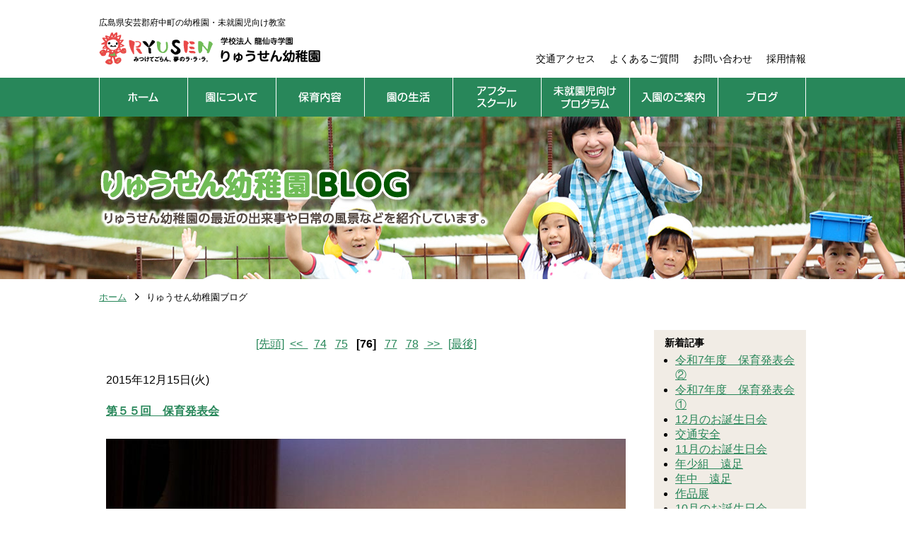

--- FILE ---
content_type: text/html; charset=UTF-8
request_url: https://www.ryusen.ed.jp/index.php?p=&d=blog&c=&cate_id=0&type=category&pg=76
body_size: 24263
content:
<!DOCTYPE html>
<html lang="ja">
<head>
<meta charset="UTF-8">
<meta name="viewport" content="width=device-width, initial-scale=1.0">
<meta http-equiv="X-UA-Compatible" content="ie=edge">
<title>りゅうせん幼稚園ブログ|学校法人龍仙寺学園 りゅうせん幼稚園|広島県安芸郡府中町</title>
<meta name="keywords" content="ブログ,日記,広島市,幼稚園,府中町,教育,保育,園児募集,未就園児,龍仙寺,りゅうせんじ">
<meta name="description" content="広島県安芸郡府中町の幼稚園【りゅうせん幼稚園】。園の最近の出来事や日常の風景などをブログでご紹介しています。">
<meta property="og:title" content="りゅうせん幼稚園ブログ|学校法人龍仙寺学園 りゅうせん幼稚園|広島県安芸郡府中町" />
<meta property="og:type" content="website" />
<meta property="og:description" content="広島県安芸郡府中町の幼稚園【りゅうせん幼稚園】。園の最近の出来事や日常の風景などをブログでご紹介しています。" />
<meta property="og:url" content="https://www.ryusen.ed.jp/blog/" />
<meta property="og:site_name" content="学校法人龍仙寺学園 りゅうせん幼稚園" />

<meta name="twitter:card" content="summary_large_image" />
<meta name="twitter:title" content="りゅうせん幼稚園ブログ|学校法人龍仙寺学園 りゅうせん幼稚園|広島県安芸郡府中町" />
<meta name="twitter:description" content="広島県安芸郡府中町の幼稚園【りゅうせん幼稚園】。園の最近の出来事や日常の風景などをブログでご紹介しています。" />
<meta name="twitter:url" content="https://www.ryusen.ed.jp/blog/" />

<meta name="format-detection" content="telephone=no" />
<link rel="icon" href="https://www.ryusen.ed.jp/global-image/site/favicon.ico" type="image/vnd.microsoft.icon" />
<link rel="shortcut icon" href="https://www.ryusen.ed.jp/global-image/site/favicon.ico" type="image/vnd.microsoft.icon"  />
<link rel="apple-touch-icon" href="https://www.ryusen.ed.jp/global-image/site/webclip.png" />
<style type="text/css">
#extMdlBlogMngrHeaderDummy{width:100%;overflow:hidden;position:relative}#extMdlBlogMngrHeaderDummy h3{margin:0;position:absolute;white-space:nowrap;line-height:normal}#extMdlBlogMngrHeaderDummy h3 a{text-decoration:none !important}#coverArea h3{margin:0;position:absolute;white-space:nowrap;line-height:normal}#extHeaderEditInner h3 a{text-decoration:none !important}#extHeaderEditInner h3 a:hover{text-decoration:none !important}.layoutA{margin:0}.layoutA span.image{float:left;margin:0 1em 0.5em 0}.layoutB{margin:0}.layoutB span.image{float:right;margin:0 0 0.5em 1em}.layoutC{margin:0;text-align:left}.layoutC span.image{float:none;margin:0 auto;padding:0 0 1em 0}.layoutC span{text-align:left}.layoutD{margin:0;text-align:left}.layoutD span.image{float:none;margin:0 auto;padding:1em 0 0 0}.layoutD span{text-align:left} em.imgCap{margin:0.5em 0 0 0;font-style:normal;font-weight:bold;line-height:normal;font-size:0.8em;display:block;text-align:center}.bImgSizeS{width:25%}.bImgSizeM{width:45%}.bImgSizeL{width:70%}.bImgSizeLL{width:100%} span.image{display:block;text-align:center} span.image img{width:100%;border:none}.layoutA span.bImgSizeLL{margin-right:0 !important}.layoutB span.bImgSizeLL{margin-left:0 !important}.entry{width:100%;padding-bottom:50px}.entryInner{}.entryHeader{padding-bottom:3px;border-bottom-style:dotted;border-bottom-width:1px}.date{}.entry h3{font-size:16px;font-weight:bold;padding:0 0 8px 0;margin:20px 0 20px 0}.entry h3 span{padding-left:5px}.contents{}.contentInner{clear:both;margin:0 0 1em 0}.contentInner p{line-height:1.6em;margin:0;}.contentInner:after{content:".";display:block;height:0;clear:both;visibility:hidden}.entry p{}.entry .allView{clear:both;margin:0;padding-top:20px;text-align:right}.entry .posted{clear:both;margin:0;padding-top:20px;font-size:10px}.entry .trackbackUrl{margin-top:6px;padding-top:10px;font-size:10px;border-top-style:dotted;border-top-width:1px}.entry .trackbackUrl input{width:50%;cursor:text;font-size:10px}.entryOption{margin:0 0 30px 0;width:100%}.entryOptionHeader{margin:10px 0 0 0;width:100%}.entryOptionHeader h4{font-size:14px;font-weight:bold;padding:5px 10px;margin:20px 0}.entryOptionHeader h4 span{}.entryOptionHeader p{margin:10px 0} ul.entryOptionEntry{margin:0;padding:0;width:100%;list-style-type:none;list-style-position:outside} ul.entryOptionEntry li{margin:10px 10px;padding:0;width:100%} ul.entryOptionEntry li h6{margin:0 0 5px 0;font-size:1.1em} ul.entryOptionEntry li p{margin:0;padding:0 20px 0 0}.entryOption .posted{margin-top:5px;margin-right:20px;padding-top:5px;font-size:10px;border-top-style:dotted;border-top-width:1px}.entryOptionEntry table{margin:0 0 15px 0;width:100%;font-size:0.9em}.entryOptionEntry th{padding:4px 0 15px 0;width:10em;text-align:left;vertical-align:top;font-weight:normal}.entryOptionEntry td{padding:0 0 15px 0}.entryOptionEntry td input{width:70%;cursor:text}.entryOptionEntry td textarea{width:97%;height:10em;font-size:100%}.entryOptionEntry .btnArea{text-align:center}.entryOptionEntry .btnArea input{margin-right:0.5em}#commentFormHidden{margin:10px 10px 10px 10px}#commentFormHidden dd textarea{width:100%}.topPager{text-align:center;padding:10px 10px 20px 10px}#trackback{}#comment{}#commentForm{}.topPager-top{padding:5px 2px 13px 2px;font-size:1.0em}.topPager-top a{padding:5px 9px;margin:0 2px;display:inline;line-height:1.0em;text-decoration:none !important}.topPager-top b{padding:5px 9px;margin:0 2px;display:inline;line-height:1.0em}.topPager-top a:hover{text-decoration:none !important}.topPager-bottom{padding:13px 2px 5px 2px;font-size:1.0em}.topPager-bottom a{padding:5px 9px;margin:0 2px;display:inline;line-height:1.0em;text-decoration:none !important;}.topPager-bottom b{padding:5px 9px;margin:0 2px;display:inline;line-height:1.0em}.topPager-bottom a:hover{text-decoration:none !important}#pager-top a{padding:0;margin:0;display:inline;background:none;line-height:1.4em}#pager-bottom a{padding:0;margin:0;display:inline;background:none;line-height:1.4em}.entry-top{padding:0}.entry-top .entryInner{padding:0}.entry-top .entryInner a{display:block;padding:15px 5px;background:url(/usr-data/modules/extMdlBlogMngr/admin/common-img/sp_gnavi_arrow.png) no-repeat 98% 48%}.entry-top h3{margin:0;padding:0}.entry-top h3 span{padding-left:0}.entry-top .entryInner a, .entry-top .entryInner a:hover{text-decoration:none}.entry-top .entryInner a span, .entry-top .entryInner a:hover span{border:none}.entry{margin:10px 0;padding:0 10px;width:auto;border-bottom:1px solid #D1D1D1}.entry h3 span{padding-left:0}#comment{margin-top:10px}.entryOption{margin:0;width:auto}.entryOption h4{margin:0;background:none}.entryOption h4 a{cursor:pointer;display:block;padding:10px;text-align:center;font-weight:normal;-webkit-border-radius:4px;-moz-border-radius:4px;border-radius:4px;text-decoration:none}#bBlogArchiveSp{margin:10px 0;width:auto;padding:0}#bBlogArchiveSp .menuFrame{text-align:center}#bBlogArchiveSp select{color:#000;font-size:1.2em;padding:0}#bBlogCategorySp{margin:10px 0;width:auto;padding:0;text-align:center}#bBlogCategorySp .menuFrame{text-align:center}#bBlogCategorySp select{color:#000;font-size:1.2em;padding:0}.entryHeader{border :none}#bBlogNewArticle,#bBlogArchive,#bBlogCategory,#bBlogLink{width:100%}.sideMenu{padding:10px} h4.menuTitle{padding:0 0 5px 0;margin:0;font-size:14px;font-weight:bold;text-align:left} h4.menuTitle span{padding-left:5px}.menuFrame{padding:0 0 0 0;text-align:left}.menuFrame ul{margin:0;padding:0 0 0 20px;list-style-position:outside}.menuFrame li{margin:0;padding:0}.menuFrame li a{}#bBlogProfile{width:100%;text-align:center}#bBlogProfile .menuTitle{text-align:left}#bBlogProfile .profilePic{margin:0 auto;width:100%;text-align:center}#bBlogProfile .profilePic img{width:100%} p.nickname{font-weight:bold;padding:8px 0 0 0}#bBlogProfile p{margin:0;text-align:left}#bBlogCalendar{width:100%}#bBlogCalendar table{margin:0 auto;width:100%; font-size:10px;font-family:Verdana, Geneva, sans-serif}#bBlogCalendar caption.calendarhead{height:1.8em;font-size:12px;font-weight:bold}#bBlogCalendar caption a{font-weight:normal;font-size:10px}.lastMonth{float:left;width:3.5em;height:1em;display:block}.nextMonth{float:right;width:3.5em;height:1em;display:block}#bBlogCalendar th{padding:3px 0;width:14%;line-height:1em;text-align:center}#bBlogCalendar th.sun{width:15%}#bBlogCalendar th.sat{width:15%}#bBlogCalendar td{line-height:1.5em;height:1.5em;text-align:center}#bBlogCalendar td a{display:block;text-decoration:underline}#bBlogCalendar td a:hover{}#bBlogCalendar td.today{font-weight:bold}#bBlogSearch{width:100%}#bBlogSearch form{margin:0;padding:0}#bBlogSearch .searchBox{width:90%}#bBlogSearch .searchBox input{width:98%}#bBlogSearch .searchBtn{margin-top:2px;width:5em}#bBlogRss{width:100%}#bBlogRss p{margin:0;font-size:0.8em;font-family:Verdana, Geneva, sans-serif}#bBlogRss p a{padding:0 15px 0 0;background:url(/usr-data/modules/extMdlBlogMngr/units/extMdlBlogMngrRssReader/images/ico_rss.gif) no-repeat right} p.errBox{margin:0 0 10px 0;padding:5px;background:#F2C0C0;color:#EA4333} p.pUndefined{margin:0 0 10px 0;padding:5px;text-align:center}.fStyle01{font-family:'ゴシック','ヒラギノ角ゴ Pro W3','Hiragino Kaku Gothic Pro','メイリオ','Mayryo','ＭＳ Ｐゴシック','MS PGothic',sans-serif}.fStyle02{font-family:"明朝","ヒラギノ明朝 Pro W3","Hiragino Mincho Pro","ＭＳ Ｐ明朝","MS PMincho",serif}.fStyle03{font-family:Arial,Helvetica,sans-serif}.fStyle04{font-family:"Courier New",Courier,monospace}.fStyle05{font-family:Georgia,"Times New Roman",Times,serif}.fStyle06{font-family:Helvetica,Arial,sans-serif}.fStyle07{font-family:"Lucida Grande",Geneva,Arial,Verdana,sans-serif}.fStyle08{font-family:"Times New Roman",Times,serif}.fStyle09{font-family:"Trebuchet MS",Verdana,sans-serif}.fStyle10{font-family:Verdana,Arial,Helvetica,sans-serif}.fNormal{font-weight:normal}.fBold{font-weight:bold}.fItalic{font-weight:normal;font-style:italic}.fBItalic{font-weight:bold;font-style:italic}.w2{width:2em !important}.w3{width:3em !important}.w4{width:4em !important}.w5{width:5em !important}.w6{width:6em !important}.w7{width:7em !important}.w8{width:8em !important}.w9{width:9em !important}.w10{width:10em !important}.w11{width:11em !important}.w12{width:12em !important}.w100{width:100% !important;box-sizing:border-box !important}.lt{text-align:left !important}.ct{text-align:center !important}.rt{text-align:right !important}.pr5{padding-right:5px}.pb5{padding-bottom:5px}.pt5{padding-top:5px} p.extMdlFormGnrtrHr{padding:10px 0 0 0 !important;border-bottom-style:solid !important} input[type="text"],input[type="date"],input[type="password"],input[type="number"],input[type="email"]{-webkit-appearance:none;display:inline-block;transition:all 0.2s;height:35px;padding:0 10px;outline:0;box-sizing:border-box;font-size:100%;border-width:1px;border-style:solid;border-color:#DDD;background-color:#FFF;border-radius:3px} textarea{font-size:100%;border-width:1px;border-style:solid;border-color:#DDD;background-color:#FFF;border-radius:3px;padding:10px !important;box-sizing:border-box;outline:0} input[type="text"]:focus,input[type="date"]:focus,input[type="password"]:focus,input[type="number"]:focus,input[type="email"]:focus{border-width:1px;border-style:solid;z-index:1} input[readonly]:focus{border-color:inherit !important;box-shadow:none !important} input{vertical-align:middle;position:relative;margin:0} input:disabled{cursor:default} button{-webkit-appearance:none}.extMdlFormGnrtr{width:100%}.extMdlFormGnrtr h3.bTtl{font-size:1.4em;margin-bottom:1em}.extMdlFormGnrtr table.extMdlFormGnrtrTable{width:100%}.extMdlFormGnrtr table{margin:0 0 30px 0;border-collapse:collapse;border-spacing:0;border-top-style:solid;border-top-width:1px}.extMdlFormGnrtr th{padding:20px 20px 20px 0;width:25%;text-align:left;vertical-align:top;font-weight:normal;border-bottom-style:solid;border-bottom-width:1px}.extMdlFormGnrtr th.thImp::after{content:"必須";font-size:0.6em;padding:3px 4px 2px 4px;border-radius:2px;margin-left:7px;position:relative;top:-2px;line-height:1em;background-color:#F00 !important;color:#FFF}.extMdlFormGnrtr td{padding:20px 0 20px 0;text-align:left;vertical-align:top;border-bottom-style:solid;border-bottom-width:1px}.extMdlFormGnrtr table.extMdlFormGnrtrTable input[type="radio"]{margin-right:5px}.extMdlFormGnrtr table.extMdlFormGnrtrTable input[type="checkbox"]{margin-right:5px}.extMdlFormGnrtr table.extMdlFormGnrtrTable label{cursor:pointer}.extMdlFormGnrtr table.extMdlFormGnrtrTable td{vertical-align:middle}.extMdlFormGnrtr table.extMdlFormGnrtrTable td label{margin-right:15px}.extMdlFormGnrtr table.extMdlFormGnrtrTable td label:nth-last-of-type(1){margin-right:0}.extMdlFormGnrtr table.extMdlFormGnrtrTable td img{vertical-align:middle}.extMdlFormGnrtr td.extMdlFormGnrtrInner{padding:0}.extMdlFormGnrtr td.extMdlFormGnrtrInner table{margin:0;width:100%;border-top:none}.extMdlFormGnrtr td.extMdlFormGnrtrInner table th{padding:20px 0 20px 0;width:20%;text-align:left;vertical-align:middle;font-weight:normal;border-bottom-style:solid;border-bottom-width:1px}.extMdlFormGnrtr td.extMdlFormGnrtrInner table td{padding:20px 0 20px 0;text-align:left;vertical-align:middle;border-bottom-style:solid;border-bottom-width:1px}.extMdlFormGnrtr td.extMdlFormGnrtrInner3{padding:0 !important;border:none !important}.extMdlFormGnrtr td.extMdlFormGnrtrInner3 .extMdlFormGnrtrHr{padding:10px 0 0 0 !important;border-bottom-style:solid !important}.extMdlFormGnrtr td.extMdlFormGnrtrInner3 .extMdlFormGnrtrHr hr{display:none !important}.extMdlFormGnrtr td.extMdlFormGnrtrInner3 p.extMdlFormGnrtrGuide{margin:0 !important;padding:20px 0 5px 0 !important;border-bottom-style:solid !important;border-bottom-width:1px !important}.extMdlFormGnrtr td.extMdlFormGnrtrInner .listEnd{border-bottom:none !important}.extMdlFormGnrtr td.extMdlFormGnrtrInner table tbody tr:last-child th,.extMdlFormGnrtr td.extMdlFormGnrtrInner table tbody tr:last-child td{border-bottom:none !important}.extMdlFormGnrtr td.extMdlFormGnrtrInner2{padding:20px 0 20px 0}.extMdlFormGnrtr td.extMdlFormGnrtrInner2 table{margin:0;border:none}.extMdlFormGnrtr td.extMdlFormGnrtrInner2 table th{border:none}.extMdlFormGnrtr td.extMdlFormGnrtrInner2 table td{padding:0;text-align:left;vertical-align:middle;border:none}.extMdlFormGnrtrBtn{text-align:center}.extMdlFormGnrtrBtn input.extBtnClear,.extMdlFormGnrtrBtn input.extBtnBack{width:220px;position:relative;text-decoration:none !important;line-height:1em;font-weight:normal;cursor:pointer;border-radius:3px;transition:opacity 0.3s;border:0;color:#FFF;background-color:#B55D5E;font-size:1.1em;padding:0;height:50px}.extMdlFormGnrtrBtn input.extBtnClear:hover,.extMdlFormGnrtrBtn input.extBtnBack:hover{opacity:0.7}.extMdlFormGnrtrBtn input.extBtnNext,.extMdlFormGnrtrBtn input.extBtnSend{width:220px;position:relative;text-decoration:none !important;line-height:1em;font-weight:normal;cursor:pointer;border-radius:3px;transition:opacity 0.3s;border:0;color:#FFF;background-color:#345064;font-size:1.1em;padding:0;height:50px}.extMdlFormGnrtrBtn input.extBtnNext:hover,.extMdlFormGnrtrBtn input.extBtnSend:hover{opacity:0.7}.extMdlFormGnrtr td.textLs input,.extMdlFormGnrtr td.textLs textarea{width:20%}.extMdlFormGnrtr td.textLm input,.extMdlFormGnrtr td.textLm textarea{width:60%}.extMdlFormGnrtr td.textLl textarea{width:90%}.extMdlFormGnrtr .err{background:#F2C0C0 !important}.extMdlFormGnrtr .errBox{margin:0 0 10px 0;padding:5px;background:#F2C0C0;color:#EA4333}.extMdlFormGnrtrContainer th.calhead{padding:3px 5px}.extMdlFormGnrtrContainer .calweekdayrow th{padding:3px 5px;border-left:none}.extMdlFormGnrtrContainer .calender{width:200px}.extMdlFormGnrtrContainer .calender table{width:200px}.extMdlFormGnrtrContainer .cal{width:1px}.extMdlFormGnrtrContainer .calender td{padding:3px 5px}.subCommentTop,.subCommentSide,.subCommentBottom{font-size:0.8em}.timeBox select{width:4em !important}.extMdlFormGnrtrSP h3.bTtl{font-size:20px;margin-bottom:10px}.extMdlFormGnrtrSP{line-height:1.6}.extMdlFormGnrtrSP dt{margin-top:15px;margin-bottom:5px}.extMdlFormGnrtrSP dl dt.dtTitle + dt{margin-top:0}.extMdlFormGnrtrSP dd{}.extMdlFormGnrtrSP dt.dtTitle{margin-top:25px;margin-bottom:10px;font-weight:bold;font-size:18px}.extMdlFormGnrtrSP dl dt.dtTitle:first-child{margin-top:0}.extMdlFormGnrtrSP .err{background:#F2C0C0 !important}.extMdlFormGnrtrSP .errBox{margin-bottom:25px;padding:5px;background-color:#F2C0C0;color:#EA4333}.extMdlFormGnrtrSP .errBox ul{list-style:none;padding:0}.extMdlFormGnrtrSP ul.errBox li{}.extMdlFormGnrtrSP .spImp{position:relative;padding:3px;vertical-align:text-bottom;color:#FFF;background-color:#F30;font-weight:bold;font-size:11px;border-radius:4px}.extMdlFormGnrtrSP .spfileIconPdf{margin-right:3px;padding:3px;vertical-align:text-bottom;color:#FFF;background-color:#D2242D;font-weight:bold;font-size:11px;border-radius:4px}.extMdlFormGnrtrSP .spfileIconXls{margin-right:3px;padding:3px;vertical-align:text-bottom;color:#FFF;background-color:#70B53E;font-weight:bold;font-size:11px;border-radius:4px}.extMdlFormGnrtrSP .spfileIconDoc{margin-right:3px;padding:3px;vertical-align:text-bottom;color:#FFF;background-color:#3289D0;font-weight:bold;font-size:11px;border-radius:4px}.extMdlFormGnrtrSP .spfileIconJpg{margin-right:3px;padding:3px;vertical-align:text-bottom;color:#FFF;background-color:#34ABE3;font-weight:bold;font-size:11px;border-radius:4px}.extMdlFormGnrtrSP .spfileIconGif{margin-right:3px;padding:3px;vertical-align:text-bottom;color:#FFF;background-color:#FF8000;font-weight:bold;font-size:11px;border-radius:4px}.extMdlFormGnrtrSP .spfileIconPng{margin-right:3px;padding:3px;vertical-align:text-bottom;color:#FFF;background-color:#FFBF00;font-weight:bold;font-size:11px;border-radius:4px}.extMdlFormGnrtrSP input{padding:5px;font-size:14px}.extMdlFormGnrtrSP input[type="file"]{padding:5px 5px 5px 0}.extMdlFormGnrtrSP li{}.extMdlFormGnrtrSP .radioList{list-style:none}.extMdlFormGnrtrSP ul{padding-top:5px;display:block}.extMdlFormGnrtrSP li{background-color:#F4F4F4;display:block;width:100%;box-sizing:border-box !important;padding:10px;margin-bottom:1px}.extMdlFormGnrtrSP li:first-child{border-radius:3px 3px 0 0 / 3px 3px 0 0}.extMdlFormGnrtrSP li:last-child{border-radius:0 0 3px 3px / 0 0 3px 3px;margin-bottom:0}.extMdlFormGnrtrSP li label{}.extMdlFormGnrtrSP input[type="radio"]{width:auto;font-size:18px;margin:3px 0.5ex}.extMdlFormGnrtrSP .checkList{list-style:none}.extMdlFormGnrtrSP input[type="checkbox"]{width:auto;font-size:18px;margin:3px 0.5ex}.extMdlFormGnrtrSP .extMdlFormGnrtrBtn{margin-top:25px}.extMdlFormGnrtrSP .extMdlFormGnrtrBtn input.extBtnClear,.extMdlFormGnrtrSP .extMdlFormGnrtrBtn input.extBtnBack{-webkit-appearance:none;width:100%;position:relative;text-decoration:none !important;line-height:1em;font-weight:normal;cursor:pointer;border-radius:5px;border:0;color:#FFF;background-color:#B55D5E;font-size:18px;margin-bottom:10px;padding:0;height:50px}.extMdlFormGnrtrSP .extMdlFormGnrtrBtn input.extBtnNext,.extMdlFormGnrtrSP .extMdlFormGnrtrBtn input.extBtnSend{-webkit-appearance:none;width:100%;position:relative;text-decoration:none !important;line-height:1em;font-weight:normal;cursor:pointer;border-radius:5px;border:0;color:#FFF;background-color:#345064;font-size:18px;padding:0;height:50px}.extMdlFormGnrtrSP input[type="text"]{border:1px solid #DDD;width:200px;border-radius:4px}.extMdlFormGnrtrSP input[type="number"]{border:1px solid #DDD;border-radius:4px}.extMdlFormGnrtrSP input[type="tel"]{width:8em;border:1px solid #DDD;border-radius:4px}.extMdlFormGnrtrSP input[type="email"]{border:1px solid #DDD;width:100%;border-radius:4px;box-sizing:border-box !important}.extMdlFormGnrtrSP input[type="url"]{border:1px solid #DDD;width:100%;border-radius:4px;box-sizing:border-box !important}.extMdlFormGnrtrSP .time input{width:4em;text-align:center}.extMdlFormGnrtrSP textarea{border:1px solid #DDD;width:100%;border-radius:4px;box-sizing:border-box !important}.extMdlFormGnrtr2{line-height:1.6}.extMdlFormGnrtr2 dt{margin:20px 0 5px 0}.extMdlFormGnrtr2 dd{display:inline-block}.extMdlFormGnrtr2 h3.bTtl{font-size:1.4em;margin-bottom:1em}.extMdlFormGnrtr2 dt.dtTitle{margin:35px 0 0 0;font-size:1.2em;font-weight:bold}.extMdlFormGnrtr2 dl dt.dtTitle:first-child{margin-top:0}.extMdlFormGnrtr2 dl dt.dtTitle + dd{margin-top:15px;display:block}.extMdlFormGnrtr2 dd label{cursor:pointer}.extMdlFormGnrtr2 dd label{margin-right:15px}.extMdlFormGnrtr2 dd label:nth-last-of-type(1){margin-right:0}.extMdlFormGnrtr2 .err{background:#F2C0C0 !important}.extMdlFormGnrtr2 .errBox{padding:5px;background-color:#F2C0C0;color:#EA4333}.extMdlFormGnrtr2 .errBox ul{list-style:none}.extMdlFormGnrtr2 ul.errBox li{}.extMdlFormGnrtr2 .spImp{position:relative;padding:3px;vertical-align:text-bottom;color:#FFF;background-color:#F30;font-weight:bold;font-size:10px;border-radius:4px}.extMdlFormGnrtr2 .spfileIconPdf{position:relative;margin-right:3px;padding:3px;vertical-align:text-bottom;color:#FFF;background-color:#D2242D;font-weight:bold;font-size:11px;border-radius:4px}.extMdlFormGnrtr2 .spfileIconXls{position:relative;margin-right:3px;padding:3px;vertical-align:text-bottom;color:#FFF;background-color:#70B53E;font-weight:bold;font-size:11px;border-radius:4px}.extMdlFormGnrtr2 .spfileIconDoc{position:relative;margin-right:3px;padding:3px;vertical-align:text-bottom;color:#FFF;background-color:#3289D0;font-weight:bold;font-size:11px;border-radius:4px}.extMdlFormGnrtr2 .spfileIconJpg{position:relative;margin-right:3px;padding:3px;vertical-align:text-bottom;color:#FFF;background-color:#34ABE3;font-weight:bold;font-size:11px;border-radius:4px}.extMdlFormGnrtr2 .spfileIconGif{position:relative;margin-right:3px;padding:3px;vertical-align:text-bottom;color:#FFF;background-color:#FF8000;font-weight:bold;font-size:11px;border-radius:4px}.extMdlFormGnrtr2 .spfileIconPng{position:relative;margin-right:3px;padding:3px;vertical-align:text-bottom;color:#FFF;background-color:#FFBF00;font-weight:bold;font-size:11px;border-radius:4px}.extMdlFormGnrtr2 input{padding:0 10px;font-size:14px}.extMdlFormGnrtr2 input[type="file"]{padding:0}.extMdlFormGnrtr2 textarea{padding:0 10px;font-size:14px}.extMdlFormGnrtr2 dd.ddRadiobutton input{margin:0 7px 0 0}.extMdlFormGnrtr2 dd.ddCheckbox input{margin:0 7px 0 0}.extMdlFormGnrtr2 .extMdlFormGnrtrBtn{margin-top:60px;padding:0;text-align:center}.extMdlFormGnrtr2 .extMdlFormGnrtrBtn input{position:relative; padding:0;margin:0;line-height:2em;font-size:1em !important;font-weight:bold;color:#FFF;cursor:pointer;text-align:center;border-width:2px;border-color:#6B7F8E #223441 #223441 #6B7F8E;background:#345064}.extMdlFormGnrtr2 .extMdlFormGnrtrBtn input.extBtnBack{position:relative; padding:0;margin:0;line-height:2em;font-size:1em !important;font-weight:bold;color:#FFF;cursor:pointer;text-align:center;border-width:2px;border-color:#C9898A #753C3D #753C3D #C9898A;background:#B55D5E}.extMdlFormGnrtr2 dd.ddInputDaytime input{position:relative;border:1px solid #DDD;border-radius:4px}.extMdlFormGnrtr2 dd.ddCaptcha input{width:19%;position:relative;margin-top:5px;border:1px solid #DDD;border-radius:4px}.extMdlFormGnrtr2 dd.UploadChoice input{padding-top:0;font-size:12px}.extMdlFormGnrtr2 select{padding-right:5px}.ddGuidetext{margin-top:25px}.extMdlFormGnrtr2 .subCommentTop{display:block;margin-bottom:5px}.extMdlFormGnrtr2 .subCommentSide{margin-left:5px}.extMdlFormGnrtr2 .subCommentBottom{display:block;margin-top:5px}.clearfix:after{display:block;clear:both;height:0;visibility:hidden;content:".";line-height:0}.clearfix{display:inline-table;min-height:1%} * html .clearfix{height:1%}.clearfix{display:block}.coln{display:-ms-flexbox;display:flex;flex-wrap:wrap}.coln .box1,.coln .box2,.coln .box3,.coln .box4,.coln .box5,.coln .box6,.coln .box7,.coln .box8,.coln .box9{box-sizing:border-box;flex-grow:0;flex-shrink:0;display:flex;word-wrap:break-word}.coln .containerInner{max-width:100%}.coln .columnWrapper{display:flex;width:100%;box-sizing:border-box}#items .coln .box1,#items .coln .box2,#items .coln .box3,#items .coln .box4,#items .coln .box5,#items .coln .box6,#items .coln .box7,#items .coln .box8,#items .coln .box9{position:relative}#items .coln .containerInner{min-height:60px;max-width:100%;position:static !important}.col_sp{flex-wrap:wrap}.bcontainer-coln .bcontainer-inner{box-sizing:border-box;overflow:hidden}.col_sp .columnWrapper{flex-wrap:wrap}.col_sp.coln2.type1>div{width:100%}.col_sp.coln2.type1 .columnWrapper>div{width:100%}.col_sp.coln2.type2>div{width:50%}.col_sp.coln2.type2 .columnWrapper>div{width:50%}.bcontainer-type5 .col_sp.coln2>div,.bcontainer-type6 .col_sp.coln2>div,.bcontainer-type7 .col_sp.coln2>div,.bcontainer-type8 .col_sp.coln2>div{width:100%}.col_sp.coln3.type1>div{width:100%}.col_sp.coln3.type1 .columnWrapper>div{width:100%}.col_sp.coln3.type2>div{width:33.3333%}.col_sp.coln3.type2 .columnWrapper>div{width:33.3333%}.bcontainer-type5 .col_sp.coln3>div,.bcontainer-type6 .col_sp.coln3>div,.bcontainer-type7 .col_sp.coln3>div,.bcontainer-type8 .col_sp.coln3>div{width:100%}.col_sp.coln4.type1>div{width:100%}.col_sp.coln4.type1 .columnWrapper>div{width:100%}.col_sp.coln4.type2>div{width:50%}.col_sp.coln4.type2 .columnWrapper>div{width:50%}.col_sp.coln4.type3>div{width:25%}.col_sp.coln4.type3 .columnWrapper>div{width:25%}.bcontainer-type5 .col_sp.coln4>div,.bcontainer-type6 .col_sp.coln4>div,.bcontainer-type7 .col_sp.coln4>div,.bcontainer-type8 .col_sp.coln4>div{width:100%}.col_sp.coln5.type1>div{width:100%}.col_sp.coln5.type1 .columnWrapper>div{width:100%}.col_sp.coln5.type2>div{width:20%}.col_sp.coln5.type2 .columnWrapper>div{width:20%}.bcontainer-type5 .col_sp.coln5>div,.bcontainer-type6 .col_sp.coln5>div,.bcontainer-type7 .col_sp.coln5>div,.bcontainer-type8 .col_sp.coln5>div{width:100%}.col_sp.coln6.type1>div{width:100%}.col_sp.coln6.type1 .columnWrapper>div{width:100%}.col_sp.coln6.type2>div{width:50%}.col_sp.coln6.type2 .columnWrapper>div{width:50%}.col_sp.coln6.type3>div{width:33.33333%}.col_sp.coln6.type3 .columnWrapper>div{width:33.33333%}.col_sp.coln6.type4>div{width:16.66666%}.col_sp.coln6.type4 .columnWrapper>div{width:16.66666%}.bcontainer-type5 .col_sp.coln6>div,.bcontainer-type6 .col_sp.coln6>div,.bcontainer-type7 .col_sp.coln6>div,.bcontainer-type8 .col_sp.coln6>div{width:100%}.col_sp.coln7.type1>div{width:100%}.col_sp.coln7.type1 .columnWrapper>div{width:100%}.col_sp.coln7.type2>div{width:14.28571%}.col_sp.coln7.type2 .columnWrapper>div{width:14.28571%}.bcontainer-type5 .col_sp.coln7>div,.bcontainer-type6 .col_sp.coln7>div,.bcontainer-type7 .col_sp.coln7>div,.bcontainer-type8 .col_sp.coln7>div{width:100%}.col_sp.coln8.type1>div{width:100%}.col_sp.coln8.type1 .columnWrapper>div{width:100%}.col_sp.coln8.type2>div{width:50%}.col_sp.coln8.type2 .columnWrapper>div{width:50%}.col_sp.coln8.type3>div{width:25%}.col_sp.coln8.type3 .columnWrapper>div{width:25%}.col_sp.coln8.type4>div{width:12.5%}.col_sp.coln8.type4 .columnWrapper>div{width:12.5%}.bcontainer-type5 .col_sp.coln8>div,.bcontainer-type6 .col_sp.coln8>div,.bcontainer-type7 .col_sp.coln8>div,.bcontainer-type8 .col_sp.coln8>div{width:100%}.bcontainer-fix-window{display:flex}.bcontainer-fix-window .bcontainer-inner{width:100%}.bcontainer-fix-window .bcontainer-inner{min-height:100vh;align-items:center;display:flex}.bcontainer-fix-window .bcontainer-inner .coln{width:100%}.col1{width:100%}.col1 .box1{width:100%}.col2-1{}.col2-1 .box1{float:left;width:50%}.col2-1 .box2{float:right;width:50%}.col2-4{}.col2-4 .box1{float:left;width:23%}.col2-4 .box2{float:right;width:77%}.col2-5{}.col2-5 .box1{float:left;width:77%}.col2-5 .box2{float:right;width:23%}.col2-2{}.col2-2 .box1{float:left;width:33%}.col2-2 .box2{float:right;width:67%}.col2-3{}.col2-3 .box1{float:left;width:67%}.col2-3 .box2{float:right;width:33%}.col2-6{}.col2-6 .box1{float:left;width:38%}.col2-6 .box2{float:right;width:62%}.col2-7{}.col2-7 .box1{float:left;width:62%}.col2-7 .box2{float:right;width:38%}.col2-8{}.col2-8 .box1{float:right;width:100%}.col2-8 .box2{float:left;width:220px;margin-right:-100%}.col2-8 .box1 .page{width:100%}.col2-9{}.col2-9 .box1{float:left;width:100%;margin-right:-100%}.col2-9 .box2{float:right;width:220px}.col3-1{}.col3-1 .box1{float:left;width:33%}.col3-1 .box2{float:left;width:34%}.col3-1 .box3{float:right;width:33%}.col3-2{}.col3-2 .box1{float:left;width:25%}.col3-2 .box2{float:left;width:50%}.col3-2 .box3{float:right;width:25%}.col3-3{}.col3-3 .box1{float:left;width:25%}.col3-3 .box2{float:left;width:25%}.col3-3 .box3{float:right;width:50%}.col3-4{}.col3-4 .box1{float:left;width:50%}.col3-4 .box2{float:left;width:25%}.col3-4 .box3{float:right;width:25%}.col3-5{}.col3-5 .box1{float:left;width:100%}.col3-5 .box2{float:left;width:220px;margin-left:-100%}.col3-5 .box3{float:left;width:220px;margin-left:-220px}.col3-5 .box1 .page{width:100%}.col4{}.col4 .box1{float:left;width:25%}.col4 .box2{float:left;width:25%}.col4 .box3{float:left;width:25%}.col4 .box4{float:right;width:25%}.bTtlS{font-size:16px !important}.ttlBorderColor{border-color:#DDD}.bTtlS img{vertical-align:bottom}.bTtlS.type1 .inner{display:inline-flex;align-items:center}.bTtlS.type1 .inner .iconAreaOuter img{max-height:100%}.bTtlS.type1 .inner .title{font-size:1.8em;color:#333;font-weight:normal;line-height:1.4em;margin-top:0;margin-bottom:0;margin-left:17px}.bTtlS.type1 .inner .noIcon .title{margin-left:0}.bTtlS.type1 .inner .subtext{font-size:1em;color:#666;font-weight:normal;line-height:1.4em;margin-bottom:.25em;margin-bottom:0;margin-left:18px}.bTtlS.type1 .inner .noIcon .subtext{margin-left:0}.bTtlS.type2 .inner{display:block}.bTtlS.type2 .inner .title{font-size:1.8em;color:#333;font-weight:normal;line-height:1.4em;border-bottom:2px solid #DDD;padding-bottom:.5em}.bTtlS.type2 .inner .subtext{font-size:1em;color:#999;font-weight:normal;line-height:1.4em;margin-top:16px}.bTtlS.type3 .inner{display:inline-block;vertical-align:bottom}.bTtlS.type3 .inner .ttlAreaWrapper{width:100%;border-left:5px solid #000}.bTtlS.type3 .inner .title{font-size:1.8em;color:#333;font-weight:normal;padding-top:5px;padding-bottom:0;padding-left:23px}.bTtlS.type3 .inner .subtext{font-size:1em;color:#999;line-height:1.4em;padding-top:10px;padding-left:24px}.bTtlS.type4 .inner{display:inline-flex;align-items:center}.bTtlS.type4 .inner .iconAreaOuter img{max-height:100%}.bTtlS.type4 .inner .title{font-size:1.8em;color:#333;font-weight:normal;line-height:1.4em;padding-top:0;padding-bottom:0;padding-left:15px}.bTtlS.type4 .inner .noIcon .title{margin-left:0}.bTtlS.type4 .inner .subtext{font-size:.8em;color:#999;font-weight:normal;line-height:1.4em;padding-top:5px;padding-bottom:0;padding-left:16px}.bTtlS.type4 .inner .noIcon .subtext{margin-left:0}.bTtlS.type5 .inner{display:flex;align-items:center;border-bottom:2px solid #DDD;padding-bottom:1em}.bTtlS.type5 .inner .iconAreaOuter img{max-height:100%}.bTtlS.type5 .inner .ttlAreaWrapper{display:inline-flex;align-items:center}.bTtlS.type5 .inner .title{font-size:1.8em;color:#333;font-weight:normal;line-height:1.4em;margin-left:17px}.bTtlS.type5 .inner .subtext{font-size:1em;color:#999;font-weight:normal;line-height:1.4em;margin-left:15px}.bTtlS.type6{padding-bottom:2px}.bTtlS.type6 .inner{display:flex;align-items:center;border-bottom:2px dotted #DDD}.bTtlS.type6 .inner .ttlAreaWrapper{display:inline-flex;align-items:center;position:relative;padding-bottom:1em;border-bottom:6px solid #333;bottom:-4px}.bTtlS.type6 .inner .title{font-size:1.8em;color:#333;font-weight:normal;line-height:1.4em}.bTtlS.type6 .inner .subtext{font-size:1em;color:#999;font-weight:normal;line-height:1.4em;margin-left:15px}.bTtlS.type7 .inner{display:block;text-align:center}.bTtlS.type7 .inner .ttlAreaWrapper{display:inline-block;vertical-align:bottom}.bTtlS.type7 .inner .ttlAreaWrapper .title{padding-left:3em;padding-right:3em;font-size:1.8em;color:#333;font-weight:normal;line-height:1.4em;border-bottom:2px solid #DDD;padding-bottom:10px}.bTtlS.type7 .inner .ttlAreaWrapper .subtext{font-size:1em;color:#999;font-weight:normal;line-height:1.4em;margin-top:15px}.bTtlS.type8 .inner{display:block;text-align:center}.bTtlS.type8 .inner .ttlAreaWrapper{display:inline-block;vertical-align:bottom;padding:20px 70px 20px 70px;border:3px solid #666;background-color:#E6E6E6}.bTtlS.type8 .inner .title{font-size:1.8em;color:#333;font-weight:normal;line-height:1.4em}.bTtlS.type8 .inner .subtext{font-size:1em;color:#666;font-weight:normal;line-height:1.4em;margin-top:5px}.bTtlS.type9 .inner{display:block;text-align:center}.bTtlS.type9 .inner .ttlAreaWrapper{display:inline-block;vertical-align:bottom}.bTtlS.type9 .inner .title{font-size:1.8em;color:#333;font-weight:normal;line-height:1.4em;padding:15px 25px;border:3px solid #666;background-color:#E6E6E6;display:inline-block;vertical-align:bottom}.bTtlS.type9 .inner .subtext{font-size:1em;color:#999;font-weight:normal;line-height:1.4em;margin-top:1em}.bTtlS.type10 .inner{display:block;text-align:center}.bTtlS.type10 .inner .ttlAreaWrapper{display:inline-block;vertical-align:bottom}.bTtlS.type10 .inner .title{font-size:1.8em;color:#333;font-weight:normal;line-height:1.4em;margin-bottom:1em}.bTtlS.type10 .inner .subtext{font-size:1em;color:#999;font-weight:normal;line-height:1.4em;padding:8px 12px;border:2px solid #666;background-color:#E6E6E6;display:inline-block;vertical-align:bottom}.bTtlS.type11 .inner{display:block;text-align:center}.bTtlS.type11 .inner .ttlAreaWrapper{display:inline-block;vertical-align:bottom}.bTtlS.type11 .inner .ttlAreaWrapper .title:after{content:"";display:block;width:20px;margin:.6em auto 0 auto;border-bottom-width:4px;border-bottom-style:solid;border-bottom-color:#000;color:#000}.bTtlS.type11 .inner .title{font-size:1.8em;color:#333;font-weight:normal;line-height:1.4em}.bTtlS.type11 .inner .subtext{font-size:1em;color:#999;font-weight:normal;line-height:1.4em;margin-top:1.3em}.bTtlS.type12 .inner{display:block;text-align:center;overflow:hidden}.bTtlS.type12 .inner .ttlAreaWrapper{display:inline-block;vertical-align:bottom;padding-left:2em;padding-right:2em;max-width:calc(100% - 8em);position:relative}.bTtlS.type12 .inner .ttlAreaWrapper:before{position:absolute;top:50%;right:100%;content:'';width:400%;height:1px;background-color:#CCC}.bTtlS.type12 .inner .ttlAreaWrapper:after{position:absolute;top:50%;left:100%;content:'';width:400%;height:1px;background-color:#CCC}.bTtlS.type12 .inner .title{font-size:1.8em;color:#333;font-weight:normal;line-height:1.4em}.bTtlS.type12 .inner .subtext{font-size:1em;color:#999;font-weight:normal;line-height:1.4em;margin-top:.5em}.bTtlS.type13 .inner{display:block;text-align:center}.bTtlS.type13 .inner .ttlAreaWrapper{display:inline-block;vertical-align:bottom}.bTtlS.type13 .inner .title{font-size:1.8em;color:#333;font-weight:normal;line-height:1.4em;padding:10px 25px;border:3px solid #666;background-color:#E6E6E6}.bTtlS.type13 .inner .subtext{font-size:1em;color:#999;font-weight:normal;line-height:1.4em;margin-bottom:1em}.bTtlS.type14{text-align:center;padding-top:.5em}.bTtlS.type14 .inner{display:inline-block}.bTtlS.type14 .inner .ttlAreaWrapper{text-align:center;border-right:3px solid #000;border-bottom:3px solid #000;border-left:3px solid #000}.bTtlS.type14 .inner .ttlAreaWrapper .title{padding:20px 20px 20px 20px;margin-top:-0.6em;font-size:1.8em;color:#333;font-weight:normal;line-height:1.4em}.bTtlS.type14 .inner .ttlAreaWrapper .subtext{top:-.6em;position:relative;overflow:hidden;margin:0 -3px 0 -3px;display:flex;flex-direction:row;align-items:center;justify-content:center;text-align:center;font-size:1em;color:#999;font-weight:normal;line-height:1.4em}.bTtlS.type14 .inner .ttlAreaWrapper .subtext:before,.bTtlS.type14 .inner .ttlAreaWrapper .subtext:after{content:"";flex-grow:1;position:relative;top:50%;display:block;border-top:3px solid #000}.bTtlS.type14 .inner .ttlAreaWrapper .subtext:before{margin-right:10px}.bTtlS.type14 .inner .ttlAreaWrapper .subtext:after{margin-left:10px}.bTtlS.type15 .inner{display:block;text-align:center}.bTtlS.type15 .inner .ttlAreaWrapper{display:inline-flex;align-items:stretch;text-align:left;border:2px solid #666;box-sizing:border-box}.bTtlS.type15 .inner .title{display:flex;align-items:center;font-size:1.8em;color:#333;padding:8px 15px;font-weight:normal;line-height:1.4em;word-wrap:break-word;word-break:break-all}.bTtlS.type15 .inner .subtext{display:flex;align-items:center;font-size:1.8em;color:#FFF;background-color:#000;padding:8px 15px;font-weight:normal;line-height:1.4em;word-wrap:break-word;word-break:break-all}.bTtlS.type16 .inner{display:block;text-align:center}.bTtlS.type16 .inner .ttlAreaWrapper{display:inline-block;vertical-align:bottom;padding:0 70px;border-left:3px solid #666;border-right:3px solid #666}.bTtlS.type16 .inner .title{font-size:1.8em;color:#333;font-weight:normal;line-height:1.4em}.bTtlS.type16 .inner .subtext{font-size:1em;color:#666;font-weight:normal;line-height:1.4em}.bTtlS.type17 .inner{display:block;text-align:center}.bTtlS.type17 .inner .ttlAreaWrapper{display:inline-block;vertical-align:bottom;padding:0 70px;border-left:3px solid #666;border-right:3px solid #666}.bTtlS.type17 .inner .title{font-size:1.8em;color:#333;font-weight:normal;line-height:1.4em}.bTtlS.type17 .inner .subtext{font-size:1em;color:#666;font-weight:normal;line-height:1.4em}.bImgS{overflow:hidden}.bImgS .inner{position:relative;overflow:hidden}.bImgS .inner img{width:100%;margin:0 auto}.bImgS.original .inner,.bImgS.fixsize .inner{display:inline-block}.bImgS.align_left .inner,.bImgS .align_left .inner{}.bImgS.align_center{text-align:center}.bImgS.align_right{text-align:right}.bImgS ._img,.bImgS ._img_hover{display:block}.bImgS .inner a{position:relative;display:block}.bImgS.original .inner a,.bImgS.fixsize .inner a{display:inline-block;width:100%;vertical-align:top}.bImgS.noeffect .inner ._img_hover{display:none;opacity:0 !important}.bImgS.noeffect .inner.on ._img{opacity:0 !important}.bImgS.noeffect .inner.on ._img_hover{display:block;opacity:1 !important}.bImgS ._img_hover{position:absolute;top:0;opacity:0;right:0;left:0}.bImgS.fade .inner{-webkit-mask-image:url([data-uri])} @keyframes bimgS_fadeIn{from{opacity:0 } to{opacity:1 } }@keyframes bimgS_fadeOut{from{opacity:1 } to{opacity:0 ;display:none} }.bImgS .inner .caption{color:#333;background-color:transparent;left:0;margin:auto;position:absolute;right:0;top:auto;bottom:0;padding:10px 0}.bImgS .inner .caption.align_left{text-align:left}.bImgS .inner .caption.align_center{text-align:center}.bImgS .inner .caption.align_right{text-align:right}.bImgS .inner .caption.top{top:0;bottom:auto}.bMovieS{position:relative}.bMovieS .inner{height:100%}.bMovieS .bcu_video_o{height:100%}.bMovieS .bcu_video_i{height:100%;cursor:pointer;position:relative}.bMovieS .bcu_video_i .bcu_popup_trigger{display:block;position:relative}.bMovieS .bcu_video_i .bcu_video_main{height:100%}.bMovieS .bcu_video_i iframe{width:100%;height:100%;vertical-align:top}#contentsAreaSection .bMovieS .icon-play-box, .bMovieS .icon-play-box{display:flex;background-color:rgba(31,31,31,0.8);position:absolute;position:absolute;left:50%;top:50%;width:68px;height:48px;margin-left:-34px;margin-top:-24px;align-items:center;justify-content:center;border-radius:20%}#contentsAreaSection .bMovieS .icon-play-box:hover, .bMovieS .icon-play-box:hover{background-color:rgba(0,171,255,0.8)}#contentsAreaSection .bMovieS .icon-play-box .icon-play, .bMovieS .icon-play-box .icon-play{color:#FFF;font-size:20px}.bCustomS{overflow:hidden}.bCustomS_sp{overflow:hidden}.bCustomS-inner>div, .bCustomS-inner .col0-inner>div, .bCustomS-inner .col1-inner>div, .bCustomS-inner .col2-inner>div{position:relative}.bCustomS-inner .col1-inner{position:relative}.bCustomS-inner>.col1,.bCustomS-inner>.col2{flex-grow:0;flex-shrink:0}.bCustomS .bcu_is_admin{min-height:20px}.bCustomS .bsu-handler-click{cursor:pointer}.bCustomS .bTtl{width:auto}.bcu_title h1,.bcu_title h2,.bcu_title h3,.bcu_title h4,.bcu_title h5,.bcu_title h6{font-weight:normal;line-height:1.3em;overflow:hidden}.bCustomS .bcu_link>a,.bCustomS .bcu_link span{box-sizing:border-box;display:block}.bCustomS .bcu_link span img{display:inline;vertical-align:middle;border:none;position:absolute;top:50%;transform:translateY(-50%)}.bCustomS .bcu_link span img.icon-hover{display:none}.bCustomS .bcu_link_inner span.bcu_link_content{position:relative}#contentsArea .bCustomS .bcu_link>a:hover span img, .bCustomS .bcu_link>a:hover span img{border:none;opacity:1}.bCustomS .bcu_link>a:hover span img.icon-normal{display:none}.bCustomS .bcu_link>a:hover span img.icon-hover{display:inline}#contentsArea .bCustomS .bcu_link>a, .bCustomS .bcu_link>a{text-decoration:none}.bCustomS .bcu_image .bcu_inner{overflow:hidden;vertical-align:top}.bCustomS .bcu_image a.bcu_inner{display:block;text-decoration:none}.bCustomS .bcu_image .bcu_inner img{box-sizing:border-box;vertical-align:top}.bCustomS .bcu_image .bcu_inner .bcu_caption_box{display:block}.bCustomS .bcu_video .bcu_video_o{height:100%}.bCustomS .bcu_video .bcu_video_i{height:100%;cursor:pointer;position:relative}.bCustomS .bcu_video .bcu_video_i .bcu_popup_trigger{display:block}.bCustomS .bcu_video .bcu_video_i .bcu_video_main{height:100%}.bCustomS .bcu_video_i iframe{width:100%;height:100%;vertical-align:top}#contentsAreaSection .bCustomS .icon-play-box, .bCustomS .icon-play-box{display:flex;background-color:rgba(31,31,31,0.8);position:absolute;position:absolute;left:50%;top:50%;width:68px;height:48px;margin-left:-34px;margin-top:-24px;align-items:center;justify-content:center;border-radius:20%}#contentsAreaSection .bCustomS .icon-play-box .icon-play, .bCustomS .icon-play-box .icon-play{color:#FFF;font-size:20px}#items a.bcu_link, #items .bcu_link a{overflow:visible}.bGrid{width:100%;position:relative;overflow:hidden;box-sizing:border-box}.bGrid-inner{padding-bottom:100%;width:100%;transition:background-color .3s ease-out 0s}.bGrid-main{width:100%;height:100%;position:absolute;display:flex;align-items:center;overflow:auto}.bGrid-content{width:100%;box-sizing:border-box;max-height:100%}.bGrid.hover .bGrid-inner{background-color:rgba(255, 255, 255, .2)}.bGrid .bTtl{width:auto}.bGrid .bCU_imgBox{display:inline-block}.bGrid .bCU_imgHover:hover{opacity:1 !important}.bGrid .bgridIframeBox{width:100%}.bGrid .bgridIframeBox iframe{width:100%;height:100%}.bGrid_cf:before, .bGrid_cf:after{content:"";display:table}.bGrid_cf:after{clear:both}.bGrid_cf{zoom:1}.bcu_title h1,.bcu_title h2,.bcu_title h3,.bcu_title h4,.bcu_title h5,.bcu_title h6{font-weight:normal;line-height:1.3em;overflow:hidden}.bGrid .bcu_link>a,.bGrid .bcu_link span{box-sizing:border-box;display:block}.bGrid .bcu_link span img{display:inline;vertical-align:middle;border:none;position:absolute;top:50%;transform:translate3d(0, -50%, 0)}.bGrid .bcu_link span img.icon-hover{display:none}.bGrid .bcu_link_inner span.bcu_link_content{position:relative}#contentsArea .bGrid .bcu_link>a:hover span img{border:none;opacity:1}.bGrid .bcu_link>a:hover span img.icon-normal{display:none}.bGrid .bcu_link>a:hover span img.icon-hover{display:inline}.bGrid .bcu_image .bcu_inner{overflow:hidden}.bGrid .bcu_image a.bcu_inner{display:block;text-decoration:none}.bGrid .bcu_image .bcu_inner img{box-sizing:border-box}.bGrid .bcu_image .bcu_inner .bcu_caption_box{display:block}.bGrid .bcu_video .bcu_video_o{height:100%}.bGrid .bcu_video .bcu_video_i{height:100%;cursor:pointer;position:relative}.bGrid .bcu_video .bcu_video_i .bcu_popup_trigger{display:block}.bGrid .bcu_video .bcu_video_i .bcu_video_main{height:100%}.bGrid .bcu_video_i iframe{width:100%;height:100%;vertical-align:top}#contentsAreaSection .bGrid .icon-play-box{display:flex;background-color:rgba(31,31,31,0.8);position:absolute;position:absolute;left:50%;top:50%;width:68px;height:48px;margin-left:-34px;margin-top:-24px;align-items:center;justify-content:center;border-radius:20%}#contentsAreaSection .bGrid .icon-play-box:hover{background-color:rgba(0,171,255,0.8)}#contentsAreaSection .bGrid .icon-play-box .icon-play{color:#FFF;font-size:20px}#items .bcu_link a{overflow:visible}.bHtmlDummy .gridBox{overflow:hidden}.bHtmlDummy .gridLayout{margin-right:-10px;margin-top:-10px;display:-ms-grid;display:grid;-ms-grid-columns:calc(100% / 3) calc(100% / 3) calc(100% / 3);grid-template-columns:calc(100% / 3) calc(100% / 3) calc(100% / 3);-ms-grid-rows:100px 100px;grid-template-rows:100px 100px;background-color:#F90;color:#444}.bHtmlDummy .box{background-color:#444;color:#fff;border-radius:5px;font-size:150%;padding:20px;margin-right:10px;margin-top:10px;display:flex}.bHtmlDummy .a{-ms-grid-column:1;grid-column:1;-ms-grid-row:1;grid-row:1}.bHtmlDummy .b{-ms-grid-column:2;grid-column:2;-ms-grid-row:1;grid-row:1}.bHtmlDummy .c{-ms-grid-column:1;-ms-grid-column-span:2;grid-column:1/3;-ms-grid-row:2;grid-row:2}.bHtmlDummy .d{-ms-grid-column:3;grid-column:3;-ms-grid-row:1;-ms-grid-row-span:2;grid-row:1/3;align-items:center;justify-content:center}.bTableS .btable, .bTableS .btable th, .bTableS .btable td{box-sizing:border-box}.bTableS .btable{width:100%;border-collapse:collapse;border-spacing:0;border-top:1px solid #DDD;border-left:1px solid #DDD}.bTableS.layout_fix .btable{table-layout:fixed}.bTableS .btable th,.bTableS .btable td{padding:5px;text-align:left;vertical-align:top;border-right:1px solid #DDD;border-bottom:1px solid #DDD}.bTableS .btable th{font-weight:normal}.bTableS .btable th.center,.bTableS .btable td.center{text-align:center}.bTableS .btable th.right,.bTableS .btable td.right{text-align:right}.bTableS .btable th.middle,.bTableS .btable td.middle{vertical-align:middle}.bTableS .btable th.bottom,.bTableS .btable td.bottom{vertical-align:bottom}.bTableS .btable th.nowrap,.bTableS .btable td.nowrap{white-space:nowrap}.bTableS.splayout .has_shadow{position:relative;overflow:hidden}.bTableS.splayout .has_shadow.right:after{content:"";position:absolute;z-index:1;top:0;right:0;height:100%;width:0px;box-shadow:0 0 10px 2px rgba(0, 0, 0, 0.5)}.bTableS.splayout .has_shadow.left:before{content:"";position:absolute;z-index:1;top:0;left:0;height:100%;width:0px;box-shadow:0 0 10px 2px rgba(0, 0, 0, 0.5)}.bTableS.splayout .has_scroll{overflow-x:auto}.bTableS.splayout .has_scroll .btable{white-space:nowrap;table-layout:auto}.bTtl{}.bTtl h1,.bTtl h2,.bTtl h3,.bTtl h4,.bTtl h5,.bTtl h6{}.bSubTtl{}.bSubTtl h1,.bSubTtl h2,.bSubTtl h3,.bSubTtl h4,.bSubTtl h5,.bSubTtl h6{line-height:normal}.bImgttl{overflow:hidden}.bImgttl h1,.bImgttl h2,.bImgttl h3,.bImgttl h4,.bImgttl h5,.bImgttl h6{margin:0;padding:0;display:block;text-indent:-9999px;font-size:0.1em;line-height:0.1em;background-position:0 0;background-repeat:no-repeat}.bImgttlSp h1,.bImgttlSp h2,.bImgttlSp h3,.bImgttlSp h4,.bImgttlSp h5,.bImgttlSp h6{margin:0;padding:0;display:block}.bImgttlSp h1 img,.bImgttlSp h2 img,.bImgttlSp h3 img,.bImgttlSp h4 img,.bImgttlSp h5 img,.bImgttlSp h6 img{width:100%}.bTtlBg{}.bTtlBg h1,.bTtlBg h2,.bTtlBg h3,.bTtlBg h4,.bTtlBg h5,.bTtlBg h6{}.bTxt{}.bTxt p{margin:0;padding:0}.bImg{text-align:center}.bImg img{width:100%}.bImg p.imgCap{padding-top:5px;font-weight:bold;text-align:center}.bImgOrg{overflow:hidden}.bImgbtn{overflow:hidden}.bImgbtn img{vertical-align:bottom}.bImgTxt{overflow:hidden}.bImgTxt .bImgTxtLeft{float:left;text-align:center}.bImgTxt .bImgTxtLeft img{width:100%}.bImgTxt .bImgTxtLeft p.imgCap{}.bImgTxt .bImgTxtRight{}.bImgTxt .bImgTxtRight p{}.bTxtImg{}.bTxtImg .bTxtImgLeft{}.bTxtImg .bTxtImgLeft p{}.bTxtImg .bTxtImgRight{float:right;text-align:center;overflow:hidden}.bTxtImg .bTxtImgRight img{width:100%}.bTxtImg .bTxtImgRight p.imgCap{}.bVImgTxt{}.bVImgTxt .bVImgTxtImg img{width:100%}.bImgTtlTxt{}.bImgTtlTxt .bImgTtlTxtLeft{float:left}.bImgTtlTxt .bImgTtlTxtLeft img{width:100%}.bImgTtlTxt .bImgTtlTxtRight{}.bImgTtlTxt .bImgTtlTxtRight h5{}.bImgTtlTxt .bImgTtlTxtRight p{}.bVImgTtlTxt{}.bVImgTtlTxt .bVImgTtlTxtImg img{width:100%}.bVImgTtlTxt2{overflow:hidden}.bVImgTtlTxt2 .bVImgTtlTxt2Img img{width:100%}.bVImgTtlTxt2 .bVImgTtlTxt2Left{float:left;width:50%}.bVImgTtlTxt2 .bVImgTtlTxt2Right{float:right;width:50%}.spLayout .bVImgTtlTxt2Left{float:none;width:100%}.spLayout .bVImgTtlTxt2Right{float:none;width:100%}.spLayout .bVImgTtlTxt2Left div.bVImgTtlTxt2Inner{margin:0 0 30px 0}.spLayout .bVImgTtlTxt2Right div.bVImgTtlTxt2Inner{margin:0}.bVImgTtlTxt2Scroller{width:3000px;overflow:hidden}.bVImgTtlTxt2Scroller ul{list-style:none;list-style-position:outside}.bVImgTtlTxt2Scroller li{width:480px;display:inline;float:left}.containerInner .bVImgTtlTxt2Scroller li a span{border:none}.bImgTtlTxt2{overflow:hidden}.bImgTtlTxt2Left{float:left;width:50%}.bImgTtlTxt2Right{float:right;width:50%}.bImgTtlTxt2 .bImgTtlTxt2Img{float:left}.bImgTtlTxt2 .bImgTtlTxt2Img img{width:100%}.spLayout .bImgTtlTxt2Left{float:none;width:100%}.spLayout .bImgTtlTxt2Right{float:none;width:100%;}.spLayout .bImgTtlTxt2Left div.bImgTtlTxt2Inner{margin:0 0 20px 0}.spLayout .bImgTtlTxt2Right div.bImgTtlTxt2Inner{margin:0}.bImgTtlTxt2Scroller{width:3000px;overflow:hidden}.bImgTtlTxt2Scroller ul{list-style:none;list-style-position:outside}.bImgTtlTxt2Scroller li{width:480px;display:inline;float:left}.bImgTtlTxt2Scroller li img{width:100%}.containerInner .bImgTtlTxt2Scroller li a span{border:none}.bImg2Txt2{overflow:hidden}.bImg2Txt2 p.imgCap{text-align:center}.bImg2Txt2 p{text-align:left}.bImg2Txt2 .bImg2Txt2Left{float:left;width:50%}.bImg2Txt2 .bImg2Txt2Left img{width:100%}.bImg2Txt2 .bImg2Txt2Right{float:right;width:50%}.bImg2Txt2 .bImg2Txt2Right img{width:100%}.spLayout .bImg2Txt2Left{float:none;width:100%}.spLayout .bImg2Txt2Right{float:none;width:100%}.spLayout .bImg2Txt2Left div.bImg2Txt2Inner{margin:0 0 30px 0}.spLayout .bImg2Txt2Right div.bImg2Txt2Inner{margin:0}.bImg2Txt2Scroller{width:3000px;overflow:hidden}.bImg2Txt2Scroller ul{list-style:none;list-style-position:outside}.bImg2Txt2Scroller li{width:480px;display:inline;float:left}.bImg2Txt2Scroller li img{width:100%}.containerInner .bImg2Txt2Scroller li a span{border:none}.bImg2Txt2 .pointer span{margin-right:5px}.bImg2Txt2 .pointer span:last-child{margin-right:0}.bImg3Txt3{overflow:hidden}.bImg3Txt3 img{width:100%}.bImg3Txt3 p.imgCap{}.bImg3Txt3 p{margin:0;text-align:left}.bImg3Txt3 .bImg3Txt3Left{float:left;width:33.333333%}.bImg3Txt3 .bImg3Txt3Center{float:left;width:33.333333%}.bImg3Txt3 .bImg3Txt3Right{float:right;width:33.333333%}.bImg3Txt3.spLayout .bImg3Txt3Left{float:none;width:100%}.bImg3Txt3.spLayout .bImg3Txt3Center{float:none;width:100%}.bImg3Txt3.spLayout .bImg3Txt3Right{float:none;width:100%}.bImg3Txt3.spLayout .bImg3Txt3Left div.bImg3Txt3Inner{margin:0 0 30px}.bImg3Txt3.spLayout .bImg3Txt3Center div.bImg3Txt3Inner{margin:0 0 30px}.bImg3Txt3.spLayout .bImg3Txt3Right div.bImg3Txt3Inner{margin:0}.bImg3Txt3Scroller{width:3000px;overflow:hidden}.bImg3Txt3Scroller ul{list-style:none;list-style-position:outside}.bImg3Txt3Scroller li{width:480px;display:inline;float:left}.bImg3Txt3Scroller li img{width:100%}.containerInner .bImg3Txt3Scroller li a span{border:none}.bImg3Txt3 .pointer span{margin-right:5px}.bImg3Txt3 .pointer span:last-child{margin-right:0}.bList2{}.bItems{}.bItems ol{list-style-position:outside}.bItems ol li{}.bItems ol li:last-child{margin-bottom:0}.bLine{}.bLine hr{}.bLineBorderNone{font-size:0.1em;line-height:0.1em;width:100%}.bLineBorderNone hr{display:none}.bPdf{}.bPdf .bPdfLeft{float:left;width:26px}.bPdf .bPdfLeft img{}.bPdf .bPdfRight{margin-left:47px}.bPdf .bPdfRight p{}.bPageTop{}.bPageTop p{}.bAnchor ul li.nobg a{background-image:none}.bAnchor .iconF span{padding-left:7px}.bAnchor ul li.imgBg{}.bAnchor ul li.imgBg a{padding:8px 12px 5px 12px}.bAnchorSide{}.bAnchorSide ul{list-style:none;white-space:nowrap}.bAnchorSide ul li{float:left}.bAnchorSide ul li.nobg a{background-image:none}.bAnchorSide .iconF span{padding-left:7px}.bAnchorSide ul li.imgBg{}.bAnchorSide ul li.imgBg a{display:block;padding:8px 25px 5px 25px}.bFlash{}.bFlash h5{}.bFlaDl{width:100%}.bFlaDl .bFlaDlLeft{}.bFlaDl .bFlaDlLeft p{margin:0;font-size:0.8em;line-height:1.4em}.bFlaDl .bFlaDlRight{margin:6px 0 0 0;width:160px}.bMap{}.bRssReader ul{list-style-position:outside}.bRssReader ul li{width:auto}.bRssReader ul li div{overflow:hidden;width:100%;box-sizing:border-box}.bRssReader ul li img{border:0;max-width:100%;float:none;box-sizing:border-box}.bRssReader ul li p{border:0;max-width:100%;float:none;box-sizing:border-box}.bRssReader li span{}.bRssReader li h3{}.bContact{}.bContact .err{background:#F2C0C0 !important}.bContact .errBox{margin:0 0 10px 0;padding:5px;background:#F2C0C0;color:#EA4333}.bContact p.bContactSend{}.bContact td .bContactInner table{border:none;padding:0}.bContact td .bContactInner table td{border:none;padding:0}.bContact td .bContactInner table td input{width:100%}.bContactContainer{width:210px}.bContactContainer table{width:205px}.bContactContainer table th.calhead{padding:3px 5px}.bContactContainer table .calweekdayrow th{padding:3px 5px;border-left:none}.bContactContainer table td{padding:3px 5px}.bContactSP .w100{width:100% !important;box-sizing:border-box !important}.bContactSP .err{background:#F2C0C0 !important}.bContactSP .errBox{padding:5px;background-color:#F2C0C0;color:#EA4333}.bContactSP .errBox ul{list-style:none}.bContactSP ul.errBox li{}.bContactSP .spImp{position:relative;padding:3px;vertical-align:text-bottom;color:#FFF;background-color:#F30;font-weight:bold;font-size:11px;border-radius:4px}.bContactSP .spfileIconPdf{margin-right:3px;padding:3px;vertical-align:text-bottom;color:#FFF;background-color:#D2242D;font-weight:bold;font-size:11px;border-radius:4px}.bContactSP .spfileIconXls{margin-right:3px;padding:3px;vertical-align:text-bottom;color:#FFF;background-color:#70B53E;font-weight:bold;font-size:11px;border-radius:4px}.bContactSP .spfileIconDoc{margin-right:3px;padding:3px;vertical-align:text-bottom;color:#FFF;background-color:#3289D0;font-weight:bold;font-size:11px;border-radius:4px}.bContactSP .spfileIconJpg{margin-right:3px;padding:3px;vertical-align:text-bottom;color:#FFF;background-color:#34ABE3;font-weight:bold;font-size:11px;border-radius:4px}.bContactSP .spfileIconGif{margin-right:3px;padding:3px;vertical-align:text-bottom;color:#FFF;background-color:#FF8000;font-weight:bold;font-size:11px;border-radius:4px}.bContactSP .spfileIconPng{margin-right:3px;padding:3px;vertical-align:text-bottom;color:#FFF;background-color:#FFBF00;font-weight:bold;font-size:11px;border-radius:4px}.bContactSP input{padding:5px;font-size:14px}.bContactSP li{}.bContactSP .radioList{list-style:none}.bContactSP ul{padding-top:5px;display:block}.bContactSP li{background:linear-gradient(to top, #F4F4F4, #E6E6E6);display:block;width:100%;box-sizing:border-box !important;padding:10px}.bContactSP li:first-child{border-radius:8px 8px 0 0 / 8px 8px 0 0}.bContactSP li:last-child{border-radius:0 0 8px 8px / 0 0 8px 8px}.bContactSP li label{}.bContactSP input[type="radio"]{width:auto;font-size:18px;margin:3px 0.5ex}.bContactSP .checkList{list-style:none}.bContactSP input[type="checkbox"]{width:auto;font-size:18px;margin:3px 0.5ex}.bContactSP .bContactBtn input.bContact_bBtnConf{-webkit-appearance:none;width:100%;position:relative;text-decoration:none !important;line-height:1em;font-weight:normal;cursor:pointer;border-radius:3px;border:0;color:#FFF;background-color:#345064;font-size:18px;padding:0;height:50px}.bContactSP .bContactBtn input[name="bContact_bBtnSend"]{-webkit-appearance:none;width:100%;position:relative;text-decoration:none !important;line-height:1em;font-weight:normal;cursor:pointer;border-radius:3px;border:0;color:#FFF;background-color:#345064;font-size:18px;padding:0;height:50px}.bContactSP .bContactBtn input.bContact_bBtnBack{margin-top:10px;-webkit-appearance:none;width:100%;position:relative;text-decoration:none !important;line-height:1em;font-weight:normal;cursor:pointer;border-radius:3px;border:0;color:#FFF;background-color:#B55D5E;font-size:18px;padding:0;height:50px}.bContactSP input[type="text"]{border:1px solid #DDD;width:200px;border-radius:4px}.bContactSP input[type="number"]{border:1px solid #DDD;border-radius:4px}.bContactSP input[type="tel"]{width:8em;border:1px solid #DDD;border-radius:4px}.bContactSP input[type="email"]{border:1px solid #DDD;width:100%;border-radius:4px;box-sizing:border-box !important}.bContactSP input[type="url"]{border:1px solid #DDD;width:100%;border-radius:4px;box-sizing:border-box !important}.bContactSP .time input{width:3em;text-align:center}.bContactSP textarea{-webkit-appearance:none;border:1px solid #DDD;width:100%;border-radius:4px;box-sizing:border-box !important}.bContactSP input#bctt_captcha{margin-top:5px}.bSiteMap{}.bSiteMap ul{list-style-position:outside}.bSiteMap ul li{}.bCategory{}.bCategory ul{list-style-position:outside}.bCategory ul li{}.bImg4TtlTxt4{width:100%;overflow:hidden}.bImg4TtlTxt4Inner{position:relative;margin-right:-10px;/zoom:1}.bImg4TtlTxt4 span{margin:0 0 7px 0;display:block}.bImg4TtlTxt4 img{width:100%}.bImg4TtlTxt4 p.imgCap{margin:0 0 10px 0;padding:0;font-weight:bold;text-align:center;line-height:1.4em}.bImg4TtlTxt4 p{margin:0;text-align:left}.bImg4TtlTxt4 .bImg4TtlTxt4BoxInner{}.bImg4TtlTxt4 .bImg4TtlTxt4BoxInner h4{margin:0 0 5px 0;padding:0;font-size:1.2em;line-height:1.4em;text-align:left}.bImg4TtlTxt4 .bImg4TtlTxt4Left{float:left;width:25%}.bImg4TtlTxt4 .bImg4TtlTxt4CenterLeft{float:left;width:25%}.bImg4TtlTxt4 .bImg4TtlTxt4CenterRight{float:left;width:25%}.bImg4TtlTxt4 .bImg4TtlTxt4Right{float:right;width:25%;margin-left:-1px}.bImg4TtlTxt4 .bImg4TtlTxt4Left .bImg4TtlTxt4BoxInner{margin:0 10px 0 0}.bImg4TtlTxt4 .bImg4TtlTxt4CenterLeft .bImg4TtlTxt4BoxInner{margin:0 10px 0 0}.bImg4TtlTxt4 .bImg4TtlTxt4CenterRight .bImg4TtlTxt4BoxInner{margin:0 10px 0 0}.bImg4TtlTxt4 .bImg4TtlTxt4Right .bImg4TtlTxt4BoxInner{margin:0 10px 0 0}.col1 .bImg4TtlTxt4 .bImg4TtlTxt4Left .bImg4TtlTxt4BoxInner{margin:0 10px 0 0}.col1 .bImg4TtlTxt4 .bImg4TtlTxt4CenterLeft .bImg4TtlTxt4BoxInner{margin:0 10px 0 0}.col1 .bImg4TtlTxt4 .bImg4TtlTxt4CenterRight .bImg4TtlTxt4BoxInner{margin:0 10px 0 0}.col1 .bImg4TtlTxt4 .bImg4TtlTxt4Right .bImg4TtlTxt4BoxInner{margin:0 10px 0 0}.col2-1 .bImg4TtlTxt4 .bImg4TtlTxt4BoxInner h4{font-size:1em;line-height:1.4em}.col2-1 .bImg4TtlTxt4 p{font-size:0.8em;line-height:1.4em}.col2-1 .bImg4TtlTxt4 .bImg4TtlTxt4Left .bImg4TtlTxt4BoxInner{margin:0 10px 0 0}.col2-1 .bImg4TtlTxt4 .bImg4TtlTxt4CenterLeft .bImg4TtlTxt4BoxInner{margin:0 10px 0 0}.col2-1 .bImg4TtlTxt4 .bImg4TtlTxt4CenterRight .bImg4TtlTxt4BoxInner{margin:0 10px 0 0}.col2-1 .bImg4TtlTxt4 .bImg4TtlTxt4Right .bImg4TtlTxt4BoxInner{margin:0 10px 0 0}.col2-2 .bImg4TtlTxt4 .bImg4TtlTxt4BoxInner h4{font-size:1em;line-height:1.4em}.col2-2 .bImg4TtlTxt4 p{font-size:0.8em;line-height:1.4em}.col2-2 .box2 .bImg4TtlTxt4 .bImg4TtlTxt4Left .bImg4TtlTxt4BoxInner{margin:0 10px 0 0}.col2-2 .box2 .bImg4TtlTxt4 .bImg4TtlTxt4CenterLeft .bImg4TtlTxt4BoxInner{margin:0 10px 0 0}.col2-2 .box2 .bImg4TtlTxt4 .bImg4TtlTxt4CenterRight .bImg4TtlTxt4BoxInner{margin:0 10px 0 0}.col2-2 .box2 .bImg4TtlTxt4 .bImg4TtlTxt4Right .bImg4TtlTxt4BoxInner{margin:0 10px 0 0}.col2-3 .bImg4TtlTxt4 .bImg4TtlTxt4BoxInner h4{font-size:1em;line-height:1.4em}.col2-3 .bImg4TtlTxt4 p{font-size:0.8em;line-height:1.4em}.col2-3 .box1 .bImg4TtlTxt4 .bImg4TtlTxt4Left .bImg4TtlTxt4BoxInner{margin:0 10px 0 0}.col2-3 .box1 .bImg4TtlTxt4 .bImg4TtlTxt4CenterLeft .bImg4TtlTxt4BoxInner{margin:0 10px 0 0}.col2-3 .box1 .bImg4TtlTxt4 .bImg4TtlTxt4CenterRight .bImg4TtlTxt4BoxInner{margin:0 10px 0 0}.col2-3 .box1 .bImg4TtlTxt4 .bImg4TtlTxt4Right .bImg4TtlTxt4BoxInner{margin:0 10px 0 0}.col2-4 .bImg4TtlTxt4 .bImg4TtlTxt4BoxInner h4{font-size:1em;line-height:1.4em}.col2-4 .bImg4TtlTxt4 p{font-size:0.8em;line-height:1.4em}.col2-4 .box2 .bImg4TtlTxt4 .bImg4TtlTxt4Left .bImg4TtlTxt4BoxInner{margin:0 10px 0 0}.col2-4 .box2 .bImg4TtlTxt4 .bImg4TtlTxt4CenterLeft .bImg4TtlTxt4BoxInner{margin:0 10px 0 0}.col2-4 .box2 .bImg4TtlTxt4 .bImg4TtlTxt4CenterRight .bImg4TtlTxt4BoxInner{margin:0 10px 0 0}.col2-4 .box2 .bImg4TtlTxt4 .bImg4TtlTxt4Right .bImg4TtlTxt4BoxInner{margin:0 10px 0 0}.col2-5 .bImg4TtlTxt4 .bImg4TtlTxt4BoxInner h4{font-size:1em;line-height:1.4em}.col2-5 .bImg4TtlTxt4 p{font-size:0.8em;line-height:1.4em}.col2-5 .box1 .bImg4TtlTxt4 .bImg4TtlTxt4Left .bImg4TtlTxt4BoxInner{margin:0 10px 0 0}.col2-5 .box1 .bImg4TtlTxt4 .bImg4TtlTxt4CenterLeft .bImg4TtlTxt4BoxInner{margin:0 10px 0 0}.col2-5 .box1 .bImg4TtlTxt4 .bImg4TtlTxt4CenterRight .bImg4TtlTxt4BoxInner{margin:0 10px 0 0}.col2-5 .box1 .bImg4TtlTxt4 .bImg4TtlTxt4Right .bImg4TtlTxt4BoxInner{margin:0 10px 0 0}.col2-6 .bImg4TtlTxt4 .bImg4TtlTxt4BoxInner h4{font-size:1em;line-height:1.4em}.col2-6 .bImg4TtlTxt4 p{font-size:0.8em;line-height:1.4em}.col2-6 .box2 .bImg4TtlTxt4 .bImg4TtlTxt4Left .bImg4TtlTxt4BoxInner{margin:0 10px 0 0}.col2-6 .box2 .bImg4TtlTxt4 .bImg4TtlTxt4CenterLeft .bImg4TtlTxt4BoxInner{margin:0 10px 0 0}.col2-6 .box2 .bImg4TtlTxt4 .bImg4TtlTxt4CenterRight .bImg4TtlTxt4BoxInner{margin:0 10px 0 0}.col2-6 .box2 .bImg4TtlTxt4 .bImg4TtlTxt4Right .bImg4TtlTxt4BoxInner{margin:0 10px 0 0}.col2-7 .bImg4TtlTxt4 .bImg4TtlTxt4BoxInner h4{font-size:1em;line-height:1.4em}.col2-7 .bImg4TtlTxt4 p{font-size:0.8em;line-height:1.4em}.col2-7 .box1 .bImg4TtlTxt4 .bImg4TtlTxt4Left .bImg4TtlTxt4BoxInner{margin:0 10px 0 0}.col2-7 .box1 .bImg4TtlTxt4 .bImg4TtlTxt4CenterLeft .bImg4TtlTxt4BoxInner{margin:0 10px 0 0}.col2-7 .box1 .bImg4TtlTxt4 .bImg4TtlTxt4CenterRight .bImg4TtlTxt4BoxInner{margin:0 10px 0 0}.col2-7 .box1 .bImg4TtlTxt4 .bImg4TtlTxt4Right .bImg4TtlTxt4BoxInner{margin:0 10px 0 0}.col2-8 .bImg4TtlTxt4 .bImg4TtlTxt4BoxInner h4{font-size:1em;line-height:1.4em}.col2-8 .bImg4TtlTxt4 p{font-size:0.8em;line-height:1.4em}.col2-8 .box1 .bImg4TtlTxt4 .bImg4TtlTxt4Left .bImg4TtlTxt4BoxInner{margin:0 10px 0 0}.col2-8 .box1 .bImg4TtlTxt4 .bImg4TtlTxt4CenterLeft .bImg4TtlTxt4BoxInner{margin:0 10px 0 0}.col2-8 .box1 .bImg4TtlTxt4 .bImg4TtlTxt4CenterRight .bImg4TtlTxt4BoxInner{margin:0 10px 0 0}.col2-8 .box1 .bImg4TtlTxt4 .bImg4TtlTxt4Right .bImg4TtlTxt4BoxInner{margin:0 10px 0 0}.col2-9 .bImg4TtlTxt4 .bImg4TtlTxt4BoxInner h4{font-size:1em;line-height:1.4em}.col2-9 .bImg4TtlTxt4 p{font-size:0.8em;line-height:1.4em}.col2-9 .box1 .bImg4TtlTxt4 .bImg4TtlTxt4Left .bImg4TtlTxt4BoxInner{margin:0 10px 0 0}.col2-9 .box1 .bImg4TtlTxt4 .bImg4TtlTxt4CenterLeft .bImg4TtlTxt4BoxInner{margin:0 10px 0 0}.col2-9 .box1 .bImg4TtlTxt4 .bImg4TtlTxt4CenterRight .bImg4TtlTxt4BoxInner{margin:0 10px 0 0}.col2-9 .box1 .bImg4TtlTxt4 .bImg4TtlTxt4Right .bImg4TtlTxt4BoxInner{margin:0 10px 0 0}.col3-1 .bImg4TtlTxt4 .bImg4TtlTxt4BoxInner h4{font-size:1em;line-height:1.4em}.col3-1 .bImg4TtlTxt4 p{font-size:0.8em;line-height:1.4em}.col3-2 .bImg4TtlTxt4 .bImg4TtlTxt4BoxInner h4{font-size:1em;line-height:1.4em}.col3-2 .bImg4TtlTxt4 p{font-size:0.8em;line-height:1.4em}.col3-3 .bImg4TtlTxt4 .bImg4TtlTxt4BoxInner h4{font-size:1em;line-height:1.4em}.col3-3 .bImg4TtlTxt4 p{font-size:0.8em;line-height:1.4em}.col3-3 .box3 .bImg4TtlTxt4 .bImg4TtlTxt4Left .bImg4TtlTxt4BoxInner{margin:0 10px 0 0}.col3-3 .box3 .bImg4TtlTxt4 .bImg4TtlTxt4CenterLeft .bImg4TtlTxt4BoxInner{margin:0 10px 0 0}.col3-3 .box3 .bImg4TtlTxt4 .bImg4TtlTxt4CenterRight .bImg4TtlTxt4BoxInner{margin:0 10px 0 0}.col3-3 .box3 .bImg4TtlTxt4 .bImg4TtlTxt4Right .bImg4TtlTxt4BoxInner{margin:0 10px 0 0}.col3-4 .bImg4TtlTxt4 .bImg4TtlTxt4BoxInner h4{font-size:1em;line-height:1.4em}.col3-4 .bImg4TtlTxt4 p{font-size:0.8em;line-height:1.4em}.col3-4 .box1 .bImg4TtlTxt4 .bImg4TtlTxt4Left .bImg4TtlTxt4BoxInner{margin:0 10px 0 0}.col3-4 .box1 .bImg4TtlTxt4 .bImg4TtlTxt4CenterLeft .bImg4TtlTxt4BoxInner{margin:0 10px 0 0}.col3-4 .box1 .bImg4TtlTxt4 .bImg4TtlTxt4CenterRight .bImg4TtlTxt4BoxInner{margin:0 10px 0 0}.col3-4 .box1 .bImg4TtlTxt4 .bImg4TtlTxt4Right .bImg4TtlTxt4BoxInner{margin:0 10px 0 0}.col3-5  .bImg4TtlTxt4 .bImg4TtlTxt4BoxInner h4{font-size:1em;line-height:1.4em}.col3-5 .bImg4TtlTxt4 p{font-size:0.8em;line-height:1.4em}.col3-5 .box1 .bImg4TtlTxt4 .bImg4TtlTxt4Left .bImg4TtlTxt4BoxInner{margin:0 10px 0 0}.col3-5 .box1 .bImg4TtlTxt4 .bImg4TtlTxt4CenterLeft .bImg4TtlTxt4BoxInner{margin:0 10px 0 0}.col3-5 .box1 .bImg4TtlTxt4 .bImg4TtlTxt4CenterRight .bImg4TtlTxt4BoxInner{margin:0 10px 0 0}.col3-5 .box1 .bImg4TtlTxt4 .bImg4TtlTxt4Right .bImg4TtlTxt4BoxInner{margin:0 0 0 10px}.col4 .bImg4TtlTxt4 .bImg4TtlTxt4BoxInner h4{font-size:1em;line-height:1.4em}.col4 .bImg4TtlTxt4 p{font-size:0.8em;line-height:1.4em}.spLayout .bImg4TtlTxt4Inner{margin-right:0}.spLayout .bImg4TtlTxt4Left{float:none;width:100%}.spLayout .bImg4TtlTxt4CenterLeft{float:none;width:100%}.spLayout .bImg4TtlTxt4CenterRight{float:none;width:100%}.spLayout .bImg4TtlTxt4Right{float:none;width:100%}.col1 .spLayout .bImg4TtlTxt4Left div.bImg4TtlTxt4BoxInner{margin:0 0 20px 0}.col1 .spLayout .bImg4TtlTxt4CenterLeft div.bImg4TtlTxt4BoxInner{margin:0 0 20px 0}.col1 .spLayout .bImg4TtlTxt4CenterRight div.bImg4TtlTxt4BoxInner{margin:0 0 20px 0}.col1 .spLayout .bImg4TtlTxt4Right div.bImg4TtlTxt4BoxInner{margin:0}.bImg4TtlTxt4Scroller{width:9999px;overflow:hidden}.bImg4TtlTxt4Scroller ul{margin:0;padding:0;list-style:none;list-style-position:outline}.bImg4TtlTxt4Scroller li{width:480px;display:inline;float:left}.bImg4TtlTxt4Scroller li img{width:100%}.containerInner .bImg4TtlTxt4Scroller li a span{border:none}.spLayout .bImg4TtlTxt4Inner h4{font-size:1.2em !important}.spLayout .bImg4TtlTxt4Inner p{font-size:1em !important;line-height:1.6em !important}.spLayout .bImg4TtlTxt4BoxInner{margin:0 0 30px 0 !important}.bImg5TtlTxt5{width:100%;overflow:hidden}.bImg5TtlTxt5Inner{position:relative;margin-right:-10px;/zoom:1}.bImg5TtlTxt5 span{margin:0 0 7px 0;display:block}.bImg5TtlTxt5 img{width:100%}.bImg5TtlTxt5 p.imgCap{margin:0 0 10px 0;padding:0;font-weight:bold;text-align:center;line-height:1.4em}.bImg5TtlTxt5 h4{margin:0 0 5px 0;padding:0;font-size:1.2em;line-height:1.4em;text-align:left}.bImg5TtlTxt5 p{margin:0;text-align:left}.bImg5TtlTxt5 .bImg5TtlTxt5Left{float:left;width:20%}.bImg5TtlTxt5 .bImg5TtlTxt5CenterLeft{float:left;width:20%}.bImg5TtlTxt5 .bImg5TtlTxt5Center{float:left;width:20%}.bImg5TtlTxt5 .bImg5TtlTxt5CenterRight{float:left;width:20%}.bImg5TtlTxt5 .bImg5TtlTxt5Right{float:right;width:20%;margin-left:-1px}.bImg5TtlTxt5 .bImg5TtlTxt5Left .bImg5TtlTxt5BoxInner{margin:0 10px 0 0}.bImg5TtlTxt5 .bImg5TtlTxt5CenterLeft .bImg5TtlTxt5BoxInner{margin:0 10px 0 0}.bImg5TtlTxt5 .bImg5TtlTxt5Center .bImg5TtlTxt5BoxInner{margin:0 10px 0 0}.bImg5TtlTxt5 .bImg5TtlTxt5CenterRight .bImg5TtlTxt5BoxInner{margin:0 10px 0 0}.bImg5TtlTxt5 .bImg5TtlTxt5Left .bImg5TtlTxt5BoxInner{margin:0 10px 0 0}.col1 .bImg5TtlTxt5 .bImg5TtlTxt5Left .bImg5TtlTxt5BoxInner{margin:0 10px 0 0}.col1 .bImg5TtlTxt5 .bImg5TtlTxt5CenterLeft .bImg5TtlTxt5BoxInner{margin:0 10px 0 0}.col1 .bImg5TtlTxt5 .bImg5TtlTxt5CenterRight .bImg5TtlTxt5BoxInner{margin:0 10px 0 0}.col1 .bImg5TtlTxt5 .bImg5TtlTxt5Right .bImg5TtlTxt5BoxInner{margin:0 10px 0 0}.col2-1 .bImg5TtlTxt5 .bImg5TtlTxt5Left .bImg5TtlTxt5BoxInner{margin:0 10px 0 0}.col2-1 .bImg5TtlTxt5 .bImg5TtlTxt5CenterLeft .bImg5TtlTxt5BoxInner{margin:0 10px 0 0}.col2-1 .bImg5TtlTxt5 .bImg5TtlTxt5CenterRight .bImg5TtlTxt5BoxInner{margin:0 10px 0 0}.col2-1 .bImg5TtlTxt5 .bImg5TtlTxt5Right .bImg5TtlTxt5BoxInner{margin:0 10px 0 0}.col2-1 .bImg5TtlTxt5 p{font-size:0.8em;line-height:1.4em}.col2-2 .box2 .bImg5TtlTxt5 .bImg5TtlTxt5Left .bImg5TtlTxt5BoxInner{margin:0 10px 0 0}.col2-2 .box2 .bImg5TtlTxt5 .bImg5TtlTxt5CenterLeft .bImg5TtlTxt5BoxInner{margin:0 10px 0 0}.col2-2 .box2 .bImg5TtlTxt5 .bImg5TtlTxt5CenterRight .bImg5TtlTxt5BoxInner{margin:0 10px 0 0}.col2-2 .box2 .bImg5TtlTxt5 .bImg5TtlTxt5Right .bImg5TtlTxt5BoxInner{margin:0 10px 0 0}.col2-2 .bImg5TtlTxt5 p{font-size:0.8em;line-height:1.4em}.col2-3 .box1 .bImg5TtlTxt5 .bImg5TtlTxt5Left .bImg5TtlTxt5BoxInner{margin:0 10px 0 0}.col2-3 .box1 .bImg5TtlTxt5 .bImg5TtlTxt5CenterLeft .bImg5TtlTxt5BoxInner{margin:0 10px 0 0}.col2-3 .box1 .bImg5TtlTxt5 .bImg5TtlTxt5CenterRight .bImg5TtlTxt5BoxInner{margin:0 10px 0 0}.col2-3 .box1 .bImg5TtlTxt5 .bImg5TtlTxt5Right .bImg5TtlTxt5BoxInner{margin:0 10px 0 0}.col2-3 .bImg5TtlTxt5 p{font-size:0.8em;line-height:1.4em}.col2-4 .bImg5TtlTxt5 p{font-size:0.8em;line-height:1.4em}.col2-4 .box2 .bImg5TtlTxt5 .bImg5TtlTxt5Left .bImg5TtlTxt5BoxInner{margin:0 10px 0 0}.col2-4 .box2 .bImg5TtlTxt5 .bImg5TtlTxt5CenterLeft .bImg5TtlTxt5BoxInner{margin:0 10px 0 0}.col2-4 .box2 .bImg5TtlTxt5 .bImg5TtlTxt5CenterRight .bImg5TtlTxt5BoxInner{margin:0 10px 0 0}.col2-4 .box2 .bImg5TtlTxt5 .bImg5TtlTxt5Right .bImg5TtlTxt5BoxInner{margin:0 10px 0 0}.col2-5 .bImg5TtlTxt5 p{font-size:0.8em;line-height:1.4em}.col2-5 .box1 .bImg5TtlTxt5 .bImg5TtlTxt5Left .bImg5TtlTxt5BoxInner{margin:0 10px 0 0}.col2-5 .box1 .bImg5TtlTxt5 .bImg5TtlTxt5CenterLeft .bImg5TtlTxt5BoxInner{margin:0 10px 0 0}.col2-5 .box1 .bImg5TtlTxt5 .bImg5TtlTxt5CenterRight .bImg5TtlTxt5BoxInner{margin:0 10px 0 0}.col2-5 .box1 .bImg5TtlTxt5 .bImg5TtlTxt5Right .bImg5TtlTxt5BoxInner{margin:0 10px 0 0}.col2-6 .bImg5TtlTxt5 p{font-size:0.8em;line-height:1.4em}.col2-6 .box2 .bImg5TtlTxt5 .bImg5TtlTxt5Left .bImg5TtlTxt5BoxInner{margin:0 10px 0 0}.col2-6 .box2 .bImg5TtlTxt5 .bImg5TtlTxt5CenterLeft .bImg5TtlTxt5BoxInner{margin:0 10px 0 0}.col2-6 .box2 .bImg5TtlTxt5 .bImg5TtlTxt5CenterRight .bImg5TtlTxt5BoxInner{margin:0 10px 0 0}.col2-6 .box2 .bImg5TtlTxt5 .bImg5TtlTxt5Right .bImg5TtlTxt5BoxInner{margin:0 10px 0 0}.col2-7 .bImg5TtlTxt5 p{font-size:0.8em;line-height:1.4em}.col2-7 .box1 .bImg5TtlTxt5 .bImg5TtlTxt5Left .bImg5TtlTxt5BoxInner{margin:0 10px 0 0}.col2-7 .box1 .bImg5TtlTxt5 .bImg5TtlTxt5CenterLeft .bImg5TtlTxt5BoxInner{margin:0 10px 0 0}.col2-7 .box1 .bImg5TtlTxt5 .bImg5TtlTxt5CenterRight .bImg5TtlTxt5BoxInner{margin:0 10px 0 0}.col2-7 .box1 .bImg5TtlTxt5 .bImg5TtlTxt5Right .bImg5TtlTxt5BoxInner{margin:0 10px 0 0}.col2-8 .bImg5TtlTxt5 p{font-size:0.8em;line-height:1.4em}.col2-8 .box1 .bImg5TtlTxt5 .bImg5TtlTxt5Left .bImg5TtlTxt5BoxInner{margin:0 10px 0 0}.col2-8 .box1 .bImg5TtlTxt5 .bImg5TtlTxt5CenterLeft .bImg5TtlTxt5BoxInner{margin:0 10px 0 0}.col2-8 .box1 .bImg5TtlTxt5 .bImg5TtlTxt5CenterRight .bImg5TtlTxt5BoxInner{margin:0 10px 0 0}.col2-8 .box1 .bImg5TtlTxt5 .bImg5TtlTxt5Right .bImg5TtlTxt5BoxInner{margin:0 10px 0 0}.col2-9 .bImg5TtlTxt5 p{font-size:0.8em;line-height:1.4em}.col2-9 .box1 .bImg5TtlTxt5 .bImg5TtlTxt5Left .bImg5TtlTxt5BoxInner{margin:0 10px 0 0}.col2-9 .box1 .bImg5TtlTxt5 .bImg5TtlTxt5CenterLeft .bImg5TtlTxt5BoxInner{margin:0 10px 0 0}.col2-9 .box1 .bImg5TtlTxt5 .bImg5TtlTxt5CenterRight .bImg5TtlTxt5BoxInner{margin:0 10px 0 0}.col2-9 .box1 .bImg5TtlTxt5 .bImg5TtlTxt5Right .bImg5TtlTxt5BoxInner{margin:0 10px 0 0}.col3-1 .bImg5TtlTxt5 p{font-size:0.8em;line-height:1.4em}.col3-2 .bImg5TtlTxt5 p{font-size:0.8em;line-height:1.4em}.col3-3 .bImg5TtlTxt5 p{font-size:0.8em;line-height:1.4em}.col3-3 .box3 .bImg5TtlTxt5 .bImg5TtlTxt5Left .bImg5TtlTxt5BoxInner{margin:0 10px 0 0}.col3-3 .box3 .bImg5TtlTxt5 .bImg5TtlTxt5CenterLeft .bImg5TtlTxt5BoxInner{margin:0 10px 0 0}.col3-3 .box3 .bImg5TtlTxt5 .bImg5TtlTxt5CenterRight .bImg5TtlTxt5BoxInner{margin:0 10px 0 0}.col3-3 .box3 .bImg5TtlTxt5 .bImg5TtlTxt5Right .bImg5TtlTxt5BoxInner{margin:0 10px 0 0}.col3-4 .bImg5TtlTxt5 p{font-size:0.8em;line-height:1.4em}.col3-4 .box1 .bImg5TtlTxt5 .bImg5TtlTxt5Left .bImg5TtlTxt5BoxInner{margin:0 10px 0 0}.col3-4 .box1 .bImg5TtlTxt5 .bImg5TtlTxt5CenterLeft .bImg5TtlTxt5BoxInner{margin:0 10px 0 0}.col3-4 .box1 .bImg5TtlTxt5 .bImg5TtlTxt5CenterRight .bImg5TtlTxt5BoxInner{margin:0 10px 0 0}.col3-4 .box1 .bImg5TtlTxt5 .bImg5TtlTxt5Right .bImg5TtlTxt5BoxInner{margin:0 10px 0 0}.col3-5 .bImg5TtlTxt5 p{font-size:0.8em;line-height:1.4em}.col3-5 .box1 .bImg5TtlTxt5 .bImg5TtlTxt5Left .bImg5TtlTxt5BoxInner{margin:0 10px 0 0}.col3-5 .box1 .bImg5TtlTxt5 .bImg5TtlTxt5CenterLeft .bImg5TtlTxt5BoxInner{margin:0 10px 0 0}.col3-5 .box1 .bImg5TtlTxt5 .bImg5TtlTxt5CenterRight .bImg5TtlTxt5BoxInner{margin:0 10px 0 0}.col3-5 .box1 .bImg5TtlTxt5 .bImg5TtlTxt5Right .bImg5TtlTxt5BoxInner{margin:0 10px 0 0}.col4 .bImg5TtlTxt5 p{font-size:0.8em;line-height:1.4em}.spLayout .bImg5TtlTxt5Inner{margin-right:0}.spLayout .bImg5TtlTxt5Left{float:none;width:100%}.spLayout .bImg5TtlTxt5CenterLeft{float:none;width:100%}.spLayout .bImg5TtlTxt5Center{float:none;width:100%}.spLayout .bImg5TtlTxt5CenterRight{float:none;width:100%}.spLayout .bImg5TtlTxt5Right{float:none;width:100%}.col1 .spLayout .bImg5TtlTxt5Left div.bImg5TtlTxt5BoxInner{margin:0 0 30px 0}.col1 .spLayout .bImg5TtlTxt5CenterLeft div.bImg5TtlTxt5BoxInner{margin:0 0 30px 0}.col1 .spLayout .bImg5TtlTxt5Center div.bImg5TtlTxt5BoxInner{margin:0 0 30px 0}.col1 .spLayout .bImg5TtlTxt5CenterRight div.bImg5TtlTxt5BoxInner{margin:0 0 30px 0}.col1 .spLayout .bImg5TtlTxt5Right div.bImg5TtlTxt5BoxInner{margin:0}.bImg5TtlTxt5Scroller{width:9999px;overflow:hidden}.bImg5TtlTxt5Scroller ul{margin:0;padding:0;list-style:none;list-style-position:outline}.bImg5TtlTxt5Scroller li{width:480px;display:inline;float:left}.bImg5TtlTxt5Scroller li img{width:100%}.containerInner .bImg5TtlTxt5Scroller li a span{border:none}.extimg{text-align:center}.extimg img{width:100%}.extimg p.imgCap{margin:0;padding:5px 0 0 0;font-weight:bold;text-align:center}.spLayout .extimg{}.extImgTtlImgTxt{width:100%;overflow:hidden}.extImgTtlImgTxt .extImgTtlImgTxtLeft{float:left;width:40%}.extImgTtlImgTxt .extImgTtlImgTxtLeft img{width:100%}.extImgTtlImgTxt .extImgTtlImgTxtLeft p.imgCap, .extImgTtlImgTxtSP .extImgTtlImgTxtLeft p.imgCap{margin:5px 0 0 0;text-align:center;font-weight:bold;line-height:1.4em}.extImgTtlImgTxt .extImgTtlImgTxtRight{float:left;width:60%;overflow:hidden}.extImgTtlImgTxt .extImgTtlImgTxtRightInner{margin-left:20px;overflow:hidden}.extImgTtlImgTxt .extImgTtlImgTxtRight h5{margin:0 0 15px 0;overflow:hidden;width:100%}.extImgTtlImgTxt .extImgTtlImgTxtRight p.note{margin:0;padding:0}.extImgTtlImgTxt-inner a.arrow{margin:10px 0 0 0;padding:0 0 0 16px;display:block;background-repeat:no-repeat;background-position:0 0.3em;}.col2-2 .box1 .extImgTtlImgTxt .extImgTtlImgTxtRight h5{font-size:1em}.col2-2 .box1 .extImgTtlImgTxt .extImgTtlImgTxtLeft p.imgCap{font-size:0.8em}.col2-2 .box1 .extImgTtlImgTxt .extImgTtlImgTxtRight p{font-size:0.8em;line-height:1.4em}.col2-2 .box1 .extImgTtlImgTxt-inner a.arrow{font-size:0.8em;line-height:1.4em;background-position:0 0.1em}.col2-3 .box2 .extImgTtlImgTxt .extImgTtlImgTxtRight h5{font-size:1em}.col2-3 .box2 .extImgTtlImgTxt .extImgTtlImgTxtLeft p.imgCap{font-size:0.8em}.col2-3 .box2 .extImgTtlImgTxt .extImgTtlImgTxtRight p{font-size:0.8em;line-height:1.4em}.col2-3 .box2 .extImgTtlImgTxt-inner a.arrow{font-size:0.8em;line-height:1.4em;background-position:0 0.1em}.col2-4 .box1 .extImgTtlImgTxt .extImgTtlImgTxtRight h5{font-size:1em}.col2-4 .box1 .extImgTtlImgTxt .extImgTtlImgTxtLeft p.imgCap{font-size:0.8em}.col2-4 .box1 .extImgTtlImgTxt .extImgTtlImgTxtRight p{font-size:0.8em;line-height:1.4em}.col2-4 .box1 .extImgTtlImgTxt-inner a.arrow{font-size:0.8em;line-height:1.4em;background-position:0 0.1em}.col2-5 .box2 .extImgTtlImgTxt .extImgTtlImgTxtRight h5{font-size:1em}.col2-5 .box2 .extImgTtlImgTxt .extImgTtlImgTxtLeft p.imgCap{font-size:0.8em}.col2-5 .box2 .extImgTtlImgTxt .extImgTtlImgTxtRight p{font-size:0.8em;line-height:1.4em}.col2-5 .box2 .extImgTtlImgTxt-inner a.arrow{font-size:0.8em;line-height:1.4em;background-position:0 0.1em}.col2-6 .box1 .extImgTtlImgTxt .extImgTtlImgTxtRight h5{font-size:1em}.col2-6 .box1 .extImgTtlImgTxt .extImgTtlImgTxtLeft p.imgCap{font-size:0.8em}.col2-6 .box1 .extImgTtlImgTxt .extImgTtlImgTxtRight p{font-size:0.8em;line-height:1.4em}.col2-6 .box1 .extImgTtlImgTxt-inner a.arrow{font-size:0.8em;line-height:1.4em;background-position:0 0.1em}.col2-7 .box2 .extImgTtlImgTxt .extImgTtlImgTxtRight h5{font-size:1em}.col2-7 .box2 .extImgTtlImgTxt .extImgTtlImgTxtLeft p.imgCap{font-size:0.8em}.col2-7 .box2 .extImgTtlImgTxt .extImgTtlImgTxtRight p{font-size:0.8em;line-height:1.4em}.col2-7 .box2 .extImgTtlImgTxt-inner a.arrow{font-size:0.8em;line-height:1.4em;background-position:0 0.1em}.col2-8 .box2 .extImgTtlImgTxt .extImgTtlImgTxtRight h5{font-size:1em}.col2-8 .box2 .extImgTtlImgTxt .extImgTtlImgTxtLeft p.imgCap{font-size:0.8em}.col2-8 .box2 .extImgTtlImgTxt .extImgTtlImgTxtRight p{font-size:0.8em;line-height:1.4em}.col2-8 .box2 .extImgTtlImgTxt-inner a.arrow{font-size:0.8em;line-height:1.4em;background-position:0 0.1em}.col2-9 .box2 .extImgTtlImgTxt .extImgTtlImgTxtRight h5{font-size:1em}.col2-9 .box2 .extImgTtlImgTxt .extImgTtlImgTxtLeft p.imgCap{font-size:0.8em}.col2-9 .box2 .extImgTtlImgTxt .extImgTtlImgTxtRight p{font-size:0.8em;line-height:1.4em}.col2-9 .box2 .extImgTtlImgTxt-inner a.arrow{font-size:0.8em;line-height:1.4em;background-position:0 0.1em}.col3-1 .extImgTtlImgTxt .extImgTtlImgTxtRight h5{font-size:1em}.col3-1 .extImgTtlImgTxt .extImgTtlImgTxtLeft p.imgCap{font-size:0.8em}.col3-1 .extImgTtlImgTxt .extImgTtlImgTxtRight p{font-size:0.8em;line-height:1.4em}.col3-1 .extImgTtlImgTxt-inner a.arrow{font-size:0.8em;line-height:1.4em;background-position:0 0.1em}.col3-2 .box1 .extImgTtlImgTxt .extImgTtlImgTxtRight h5{font-size:1em}.col3-2 .box1 .extImgTtlImgTxt .extImgTtlImgTxtLeft p.imgCap{font-size:0.8em}.col3-2 .box1 .extImgTtlImgTxt .extImgTtlImgTxtRight p{font-size:0.8em;line-height:1.4em}.col3-2 .box1 .extImgTtlImgTxt-inner a.arrow{font-size:0.8em;line-height:1.4em;background-position:0 0.1em}.col3-2 .box3 .extImgTtlImgTxt .extImgTtlImgTxtRight h5{font-size:1em}.col3-2 .box3 .extImgTtlImgTxt .extImgTtlImgTxtLeft p.imgCap{font-size:0.8em}.col3-2 .box3 .extImgTtlImgTxt .extImgTtlImgTxtRight p{font-size:0.8em;line-height:1.4em}.col3-2 .box3 .extImgTtlImgTxt-inner a.arrow{font-size:0.8em;line-height:1.4em;background-position:0 0.1em}.col3-3 .box1 .extImgTtlImgTxt .extImgTtlImgTxtRight h5{font-size:1em}.col3-3 .box1 .extImgTtlImgTxt .extImgTtlImgTxtLeft p.imgCap{font-size:0.8em}.col3-3 .box1 .extImgTtlImgTxt .extImgTtlImgTxtRight p{font-size:0.8em;line-height:1.4em}.col3-3 .box1 .extImgTtlImgTxt-inner a.arrow{font-size:0.8em;line-height:1.4em;background-position:0 0.1em}.col3-3 .box2 .extImgTtlImgTxt .extImgTtlImgTxtRight h5{font-size:1em}.col3-3 .box2 .extImgTtlImgTxt .extImgTtlImgTxtLeft p.imgCap{font-size:0.8em}.col3-3 .box2 .extImgTtlImgTxt .extImgTtlImgTxtRight p{font-size:0.8em;line-height:1.4em}.col3-3 .box2 .extImgTtlImgTxt-inner a.arrow{font-size:0.8em;line-height:1.4em;background-position:0 0.1em}.col3-4 .box2 .extImgTtlImgTxt .extImgTtlImgTxtRight h5{font-size:1em}.col3-4 .box2 .extImgTtlImgTxt .extImgTtlImgTxtLeft p.imgCap{font-size:0.8em}.col3-4 .box2 .extImgTtlImgTxt .extImgTtlImgTxtRight p{font-size:0.8em;line-height:1.4em}.col3-4 .box2 .extImgTtlImgTxt-inner a.arrow{font-size:0.8em;line-height:1.4em;background-position:0 0.1em}.col3-4 .box3 .extImgTtlImgTxt .extImgTtlImgTxtRight h5{font-size:1em}.col3-4 .box3 .extImgTtlImgTxt .extImgTtlImgTxtLeft p.imgCap{font-size:0.8em}.col3-4 .box3 .extImgTtlImgTxt .extImgTtlImgTxtRight p{font-size:0.8em;line-height:1.4em}.col3-4 .box3 .extImgTtlImgTxt-inner a.arrow{font-size:0.8em;line-height:1.4em;background-position:0 0.1em}.col3-5 .box2 .extImgTtlImgTxt .extImgTtlImgTxtRight h5{font-size:1em}.col3-5 .box2 .extImgTtlImgTxt .extImgTtlImgTxtLeft p.imgCap{font-size:0.8em}.col3-5 .box2 .extImgTtlImgTxt .extImgTtlImgTxtRight p{font-size:0.8em;line-height:1.4em}.col3-5 .box2 .extImgTtlImgTxt-inner a.arrow{font-size:0.8em;line-height:1.4em;background-position:0 0.1em}.col3-5 .box3 .extImgTtlImgTxt .extImgTtlImgTxtRight h5{font-size:1em}.col3-5 .box3 .extImgTtlImgTxt .extImgTtlImgTxtLeft p.imgCap{font-size:0.8em}.col3-5 .box3 .extImgTtlImgTxt .extImgTtlImgTxtRight p{font-size:0.8em;line-height:1.4em}.col3-5 .box3 .extImgTtlImgTxt-inner a.arrow{font-size:0.8em;line-height:1.4em;background-position:0 0.1em}.col4 .extImgTtlImgTxt .extImgTtlImgTxtRight h5{font-size:1em}.col4 .extImgTtlImgTxt .extImgTtlImgTxtLeft p.imgCap{font-size:0.8em}.col4 .extImgTtlImgTxt .extImgTtlImgTxtRight p{font-size:0.8em;line-height:1.4em}.col4 .extImgTtlImgTxt-inner a.arrow{font-size:0.8em;line-height:1.4em;background-position:0 0.1em}.spLayout .extImgTtlImgTxtRight h5{margin:0 20px 10px 0}.spLayout .extImgTtlImgTxt-inner h5.imgTtl img{width:100%}.spLayout .extImgTtlImgTxtLeft p.imgCap{font-size:1em !important}.spLayout .extImgTtlImgTxtRight p{font-size:1em !important;line-height:1.6em !important}.spLayout .extImgTtlImgTxt-inner a.arrow{font-size:1em !important;line-height:1.6em !important;background-position:0 0.3em !important}.extLine{width:100%;font-size:0.1em;line-height:0.1em;}.extLine hr{display:none;}.extLineDummy{width:100%;font-size:0.1em;line-height:0.1em;border-bottom-style:solid;border-bottom-width:3px;}.extLineDummy hr{display:none;}.extTtlImgImgTxt{width:100%;overflow:hidden}.extTtlImgImgTxt .extTtlImgImgTxt-inner h5.imgTtl{margin:0 0 20px 0}.extTtlImgImgTxt .extTtlImgImgTxtLeft{float:left;width:40%}.extTtlImgImgTxt .extTtlImgImgTxtLeft img{width:100%}.extTtlImgImgTxt .extTtlImgImgTxtLeft p.imgCap, .extTtlImgImgTxtSP .extTtlImgImgTxtLeft p.imgCap{margin:5px 0 0 0;text-align:center;font-weight:bold;line-height:1.4em}.extTtlImgImgTxt .extTtlImgImgTxtRight{margin:0 0 0 40%;padding:0 0 0 20px}.extTtlImgImgTxt .extTtlImgImgTxtRight h5{margin:0;padding:0}.extTtlImgImgTxt .extTtlImgImgTxtRight p{margin:0 0 5px 0}.extTtlImgImgTxt-inner a.arrow{margin:0;padding:0 0 0 16px;display:block;background-repeat:no-repeat;background-position:0 0.3em}.col2-2 .box1 .extTtlImgImgTxt .extTtlImgImgTxtLeft p.imgCap{font-size:0.8em}.col2-2 .box1 .extTtlImgImgTxt .extTtlImgImgTxtRight p{font-size:0.8em;line-height:1.4em}.col2-2 .box1 .extTtlImgImgTxt-inner a.arrow{font-size:0.8em;line-height:1.4em;background-position:0 0.1em}.col2-3 .box2 .extTtlImgImgTxt .extTtlImgImgTxtLeft p.imgCap{font-size:0.8em}.col2-3 .box2 .extTtlImgImgTxt .extTtlImgImgTxtRight p{font-size:0.8em;line-height:1.4em}.col2-3 .box2 .extTtlImgImgTxt-inner a.arrow{font-size:0.8em;line-height:1.4em;background-position:0 0.1em}.col2-4 .box1 .extTtlImgImgTxt .extTtlImgImgTxtLeft p.imgCap{font-size:0.8em}.col2-4 .box1 .extTtlImgImgTxt .extTtlImgImgTxtRight p{font-size:0.8em;line-height:1.4em}.col2-4 .box1 .extTtlImgImgTxt-inner a.arrow{font-size:0.8em;line-height:1.4em;background-position:0 0.1em}.col2-5 .box2 .extTtlImgImgTxt .extTtlImgImgTxtLeft p.imgCap{font-size:0.8em}.col2-5 .box2 .extTtlImgImgTxt .extTtlImgImgTxtRight p{font-size:0.8em;line-height:1.4em}.col2-5 .box2 .extTtlImgImgTxt-inner a.arrow{font-size:0.8em;line-height:1.4em;background-position:0 0.1em}.col2-6 .box1 .extTtlImgImgTxt .extTtlImgImgTxtLeft p.imgCap{font-size:0.8em}.col2-6 .box1 .extTtlImgImgTxt .extTtlImgImgTxtRight p{font-size:0.8em;line-height:1.4em}.col2-6 .box1 .extTtlImgImgTxt-inner a.arrow{font-size:0.8em;line-height:1.4em;background-position:0 0.1em}.col2-7 .box2 .extTtlImgImgTxt .extTtlImgImgTxtLeft p.imgCap{font-size:0.8em}.col2-7 .box2 .extTtlImgImgTxt .extTtlImgImgTxtRight p{font-size:0.8em;line-height:1.4em}.col2-7 .box2 .extTtlImgImgTxt-inner a.arrow{font-size:0.8em;line-height:1.4em;background-position:0 0.1em}.col2-8 .box2 .extTtlImgImgTxt .extTtlImgImgTxtLeft p.imgCap{font-size:0.8em}.col2-8 .box2 .extTtlImgImgTxt .extTtlImgImgTxtRight p{font-size:0.8em;line-height:1.4em}.col2-8 .box2 .extTtlImgImgTxt-inner a.arrow{font-size:0.8em;line-height:1.4em;background-position:0 0.1em}.col2-9 .box2 .extTtlImgImgTxt .extTtlImgImgTxtLeft p.imgCap{font-size:0.8em}.col2-9 .box2 .extTtlImgImgTxt .extTtlImgImgTxtRight p{font-size:0.8em;line-height:1.4em}.col2-9 .box2 .extTtlImgImgTxt-inner a.arrow{font-size:0.8em;line-height:1.4em;background-position:0 0.1em}.col3-1 .extTtlImgImgTxt .extTtlImgImgTxtLeft p.imgCap{font-size:0.8em}.col3-1 .extTtlImgImgTxt .extTtlImgImgTxtRight p{font-size:0.8em;line-height:1.4em}.col3-1 .extTtlImgImgTxt-inner a.arrow{font-size:0.8em;line-height:1.4em;background-position:0 0.1em}.col3-2 .box1 .extTtlImgImgTxt .extTtlImgImgTxtLeft p.imgCap{font-size:0.8em}.col3-2 .box1 .extTtlImgImgTxt .extTtlImgImgTxtRight p{font-size:0.8em;line-height:1.4em}.col3-2 .box1 .extTtlImgImgTxt-inner a.arrow{font-size:0.8em;line-height:1.4em;background-position:0 0.1em}.col3-2 .box3 .extTtlImgImgTxt .extTtlImgImgTxtLeft p.imgCap{font-size:0.8em}.col3-2 .box3 .extTtlImgImgTxt .extTtlImgImgTxtRight p{font-size:0.8em;line-height:1.4em}.col3-2 .box3 .extTtlImgImgTxt-inner a.arrow{font-size:0.8em;line-height:1.4em;background-position:0 0.1em}.col3-3 .box1 .extTtlImgImgTxt .extTtlImgImgTxtLeft p.imgCap{font-size:0.8em}.col3-3 .box1 .extTtlImgImgTxt .extTtlImgImgTxtRight p{font-size:0.8em;line-height:1.4em}.col3-3 .box1 .extTtlImgImgTxt-inner a.arrow{font-size:0.8em;line-height:1.4em;background-position:0 0.1em}.col3-3 .box2 .extTtlImgImgTxt .extTtlImgImgTxtLeft p.imgCap{font-size:0.8em}.col3-3 .box2 .extTtlImgImgTxt .extTtlImgImgTxtRight p{font-size:0.8em;line-height:1.4em}.col3-3 .box2 .extTtlImgImgTxt-inner a.arrow{font-size:0.8em;line-height:1.4em;background-position:0 0.1em}.col3-4 .box2 .extTtlImgImgTxt .extTtlImgImgTxtLeft p.imgCap{font-size:0.8em}.col3-4 .box2 .extTtlImgImgTxt .extTtlImgImgTxtRight p{font-size:0.8em;line-height:1.4em}.col3-4 .box2 .extTtlImgImgTxt-inner a.arrow{font-size:0.8em;line-height:1.4em;background-position:0 0.1em}.col3-4 .box3 .extTtlImgImgTxt .extTtlImgImgTxtLeft p.imgCap{font-size:0.8em}.col3-4 .box3 .extTtlImgImgTxt .extTtlImgImgTxtRight p{font-size:0.8em;line-height:1.4em}.col3-4 .box3 .extTtlImgImgTxt-inner a.arrow{font-size:0.8em;line-height:1.4em;background-position:0 0.1em}.col3-5 .box2 .extTtlImgImgTxt .extTtlImgImgTxtLeft p.imgCap{font-size:0.8em}.col3-5 .box2 .extTtlImgImgTxt .extTtlImgImgTxtRight p{font-size:0.8em;line-height:1.4em}.col3-5 .box2 .extTtlImgImgTxt-inner a.arrow{font-size:0.8em;line-height:1.4em;background-position:0 0.1em}.col3-5 .box3 .extTtlImgImgTxt .extTtlImgImgTxtLeft p.imgCap{font-size:0.8em}.col3-5 .box3 .extTtlImgImgTxt .extTtlImgImgTxtRight p{font-size:0.8em;line-height:1.4em}.col3-5 .box3 .extTtlImgImgTxt-inner a.arrow{font-size:0.8em;line-height:1.4em;background-position:0 0.1em}.col4 .extTtlImgImgTxt .extTtlImgImgTxtLeft p.imgCap{font-size:0.8em}.col4 .extTtlImgImgTxt .extTtlImgImgTxtRight p{font-size:0.8em;line-height:1.4em}.col4 .extTtlImgImgTxt-inner a.arrow{font-size:0.8em;line-height:1.4em;background-position:0 0.1em}.spLayout .extTtlImgImgTxt-inner h5.imgTtl img{width:100%}.spLayout .extTtlImgImgTxtLeft p.imgCap{font-size:1em !important}.spLayout .extTtlImgImgTxtRight p{font-size:1em !important;line-height:1.6em !important}.spLayout .extTtlImgImgTxt-inner a.arrow{font-size:1em !important;line-height:1.6em !important;background-position:0 0.3em !important}.extTtlImgTxtImg{width:100%;overflow:hidden}.extTtlImgTxtImg .extTtlImgTxtImgLeft{float:left;width:60%;overflow:hidden}.extTtlImgTxtImg .extTtlImgTxtImgLeftInner{margin-right:20px;overflow:hidden}.extTtlImgTxtImg .extTtlImgTxtImgLeft h5{margin:0 0 15px 0;overflow:hidden;width:100%}.extTtlImgTxtImg .extTtlImgTxtImgLeft p.note{margin:0;padding:0}.extTtlImgTxtImg .extTtlImgTxtImgRight{float:right;width:40%}.extTtlImgTxtImg .extTtlImgTxtImgRight img{width:100%}.extTtlImgTxtImg .extTtlImgTxtImgRight p.imgCap, .extTtlImgTxtImgSP .extTtlImgTxtImgRight p.imgCap{margin:0;padding:5px 0 0 0;font-weight:bold;text-align:center;line-height:1.4em}.extTtlImgTxtImg-inner a.arrow{margin:10px 0 0 0;padding:0 0 0 16px;display:block;background-repeat:no-repeat;background-position:0 0.3em}.col2-2 .box1 .extTtlImgTxtImg .extTtlImgTxtImgRight p.imgCap{font-size:0.8em}.col2-2 .box1 .extTtlImgTxtImg .extTtlImgTxtImgLeft p{font-size:0.8em;line-height:1.4em}.col2-2 .box1 .extTtlImgTxtImg-inner a.arrow{font-size:0.8em;line-height:1.4em;background-position:0 0.1em}.col2-3 .box2 .extTtlImgTxtImg .extTtlImgTxtImgRight p.imgCap{font-size:0.8em}.col2-3 .box2 .extTtlImgTxtImg .extTtlImgTxtImgLeft p{font-size:0.8em;line-height:1.4em}.col2-3 .box2 .extTtlImgTxtImg-inner a.arrow{font-size:0.8em;line-height:1.4em;background-position:0 0.1em}.col2-4 .box1 .extTtlImgTxtImg .extTtlImgTxtImgRight p.imgCap{font-size:0.8em}.col2-4 .box1 .extTtlImgTxtImg .extTtlImgTxtImgLeft p{font-size:0.8em;line-height:1.4em}.col2-4 .box1 .extTtlImgTxtImg-inner a.arrow{font-size:0.8em;line-height:1.4em;background-position:0 0.1em}.col2-5 .box2 .extTtlImgTxtImg .extTtlImgTxtImgRight p.imgCap{font-size:0.8em}.col2-5 .box2 .extTtlImgTxtImg .extTtlImgTxtImgLeft p{font-size:0.8em;line-height:1.4em}.col2-5 .box2 .extTtlImgTxtImg-inner a.arrow{font-size:0.8em;line-height:1.4em;background-position:0 0.1em}.col2-6 .box1 .extTtlImgTxtImg .extTtlImgTxtImgRight p.imgCap{font-size:0.8em}.col2-6 .box1 .extTtlImgTxtImg .extTtlImgTxtImgLeft p{font-size:0.8em;line-height:1.4em}.col2-6 .box1 .extTtlImgTxtImg-inner a.arrow{font-size:0.8em;line-height:1.4em;background-position:0 0.1em}.col2-7 .box2 .extTtlImgTxtImg .extTtlImgTxtImgRight p.imgCap{font-size:0.8em}.col2-7 .box2 .extTtlImgTxtImg .extTtlImgTxtImgLeft p{font-size:0.8em;line-height:1.4em}.col2-7 .box2 .extTtlImgTxtImg-inner a.arrow{font-size:0.8em;line-height:1.4em;background-position:0 0.1em}.col2-8 .box2 .extTtlImgTxtImg .extTtlImgTxtImgRight p.imgCap{font-size:0.8em}.col2-8 .box2 .extTtlImgTxtImg .extTtlImgTxtImgLeft p{font-size:0.8em;line-height:1.4em}.col2-8 .box2 .extTtlImgTxtImg-inner a.arrow{font-size:0.8em;line-height:1.4em;background-position:0 0.1em}.col2-9 .box2 .extTtlImgTxtImg .extTtlImgTxtImgRight p.imgCap{font-size:0.8em}.col2-9 .box2 .extTtlImgTxtImg .extTtlImgTxtImgLeft p{font-size:0.8em;line-height:1.4em}.col2-9 .box2 .extTtlImgTxtImg-inner a.arrow{font-size:0.8em;line-height:1.4em;background-position:0 0.1em}.col3-1 .extTtlImgTxtImg .extTtlImgTxtImgRight p.imgCap{font-size:0.8em}.col3-1 .extTtlImgTxtImg .extTtlImgTxtImgLeft p{font-size:0.8em;line-height:1.4em}.col3-1 .extTtlImgTxtImg-inner a.arrow{font-size:0.8em;line-height:1.4em;background-position:0 0.1em}.col3-2 .box1 .extTtlImgTxtImg .extTtlImgTxtImgRight p.imgCap{font-size:0.8em}.col3-2 .box1 .extTtlImgTxtImg .extTtlImgTxtImgLeft p{font-size:0.8em;line-height:1.4em}.col3-2 .box1 .extTtlImgTxtImg-inner a.arrow{font-size:0.8em;line-height:1.4em;background-position:0 0.1em}.col3-2 .box3 .extTtlImgTxtImg .extTtlImgTxtImgRight p.imgCap{font-size:0.8em}.col3-2 .box3 .extTtlImgTxtImg .extTtlImgTxtImgLeft p{font-size:0.8em;line-height:1.4em}.col3-2 .box3 .extTtlImgTxtImg-inner a.arrow{font-size:0.8em;line-height:1.4em;background-position:0 0.1em}.col3-3 .box1 .extTtlImgTxtImg .extTtlImgTxtImgRight p.imgCap{font-size:0.8em}.col3-3 .box1 .extTtlImgTxtImg .extTtlImgTxtImgLeft p{font-size:0.8em;line-height:1.4em}.col3-3 .box1 .extTtlImgTxtImg-inner a.arrow{font-size:0.8em;line-height:1.4em;background-position:0 0.1em}.col3-3 .box2 .extTtlImgTxtImg .extTtlImgTxtImgRight p.imgCap{font-size:0.8em}.col3-3 .box2 .extTtlImgTxtImg .extTtlImgTxtImgLeft p{font-size:0.8em;line-height:1.4em}.col3-3 .box2 .extTtlImgTxtImg-inner a.arrow{font-size:0.8em;line-height:1.4em;background-position:0 0.1em}.col3-4 .box2 .extTtlImgTxtImg .extTtlImgTxtImgRight p.imgCap{font-size:0.8em}.col3-4 .box2 .extTtlImgTxtImg .extTtlImgTxtImgLeft p{font-size:0.8em;line-height:1.4em}.col3-4 .box2 .extTtlImgTxtImg-inner a.arrow{font-size:0.8em;line-height:1.4em;background-position:0 0.1em}.col3-4 .box3 .extTtlImgTxtImg .extTtlImgTxtImgRight p.imgCap{font-size:0.8em}.col3-4 .box3 .extTtlImgTxtImg .extTtlImgTxtImgLeft p{font-size:0.8em;line-height:1.4em}.col3-4 .box3 .extTtlImgTxtImg-inner a.arrow{font-size:0.8em;line-height:1.4em;background-position:0 0.1em}.col3-5 .box2 .extTtlImgTxtImg .extTtlImgTxtImgRight p.imgCap{font-size:0.8em}.col3-5 .box2 .extTtlImgTxtImg .extTtlImgTxtImgLeft p{font-size:0.8em;line-height:1.4em}.col3-5 .box2 .extTtlImgTxtImg-inner a.arrow{font-size:0.8em;line-height:1.4em;background-position:0 0.1em}.col3-5 .box3 .extTtlImgTxtImg .extTtlImgTxtImgRight p.imgCap{font-size:0.8em}.col3-5 .box3 .extTtlImgTxtImg .extTtlImgTxtImgLeft p{font-size:0.8em;line-height:1.4em}.col3-5 .box3 .extTtlImgTxtImg-inner a.arrow{font-size:0.8em;line-height:1.4em;background-position:0 0.1em}.col4 .extTtlImgTxtImg .extTtlImgTxtImgRight p.imgCap{font-size:0.8em}.col4 .extTtlImgTxtImg .extTtlImgTxtImgLeft p{font-size:0.8em;line-height:1.4em}.col4 .extTtlImgTxtImg-inner a.arrow{font-size:0.8em;line-height:1.4em;background-position:0 0.1em}.spLayout .extTtlImgTxtImgLeft h5{margin:0 20px 10px 0}.spLayout .extTtlImgTxtImg-inner h5.imgTtl img{width:100%}.spLayout .extTtlImgTxtImgRight p.imgCap{font-size:1em !important}.spLayout .extTtlImgTxtImgLeft p{font-size:1em !important;line-height:1.6em !important}.spLayout .extTtlImgTxtImg-inner a.arrow{font-size:1em !important;line-height:1.6em !important;background-position:0 0.3em !important}.extTtlImgTxtImg2{width:100%;overflow:hidden}.extTtlImgTxtImg2 .extTtlImgTxtImg2-inner h5.imgTtl{margin:0 0 20px 0;overflow:hidden}.extTtlImgTxtImg2 .extTtlImgTxtImg2Left{float:left;width:60%;overflow:hidden}.extTtlImgTxtImg2 .extTtlImgTxtImg2Left p{margin:0 0 5px 0;padding:0 20px 0 0}.extTtlImgTxtImg2 .extTtlImgTxtImg2Right{float:right;width:40%}.extTtlImgTxtImg2 .extTtlImgTxtImg2Right img{width:100%}.extTtlImgTxtImg2 .extTtlImgTxtImg2Right p.imgCap, .extTtlImgTxtImg2SP .extTtlImgTxtImg2Right p.imgCap{margin:0;padding:5px 0 0 0;font-weight:bold;text-align:center;line-height:1.4em}.extTtlImgTxtImg2-inner a.arrow{margin:0 20px 0 0;padding:0 0 0 16px;display:block;background-repeat:no-repeat;background-position:0 0.3em}.col2-2 .box1 .extTtlImgTxtImg2 .extTtlImgTxtImg2Right p.imgCap{font-size:0.8em}.col2-2 .box1 .extTtlImgTxtImg2 .extTtlImgTxtImg2Left p{font-size:0.8em;line-height:1.4em}.col2-2 .box1 .extTtlImgTxtImg2-inner a.arrow{font-size:0.8em;line-height:1.4em;background-position:0 0.1em}.col2-3 .box2 .extTtlImgTxtImg2 .extTtlImgTxtImg2Right p.imgCap{font-size:0.8em}.col2-3 .box2 .extTtlImgTxtImg2 .extTtlImgTxtImg2Left p{font-size:0.8em;line-height:1.4em}.col2-3 .box2 .extTtlImgTxtImg2-inner a.arrow{font-size:0.8em;line-height:1.4em;background-position:0 0.1em}.col2-4 .box1 .extTtlImgTxtImg2 .extTtlImgTxtImg2Right p.imgCap{font-size:0.8em}.col2-4 .box1 .extTtlImgTxtImg2 .extTtlImgTxtImg2Left p{font-size:0.8em;line-height:1.4em}.col2-4 .box1 .extTtlImgTxtImg2-inner a.arrow{font-size:0.8em;line-height:1.4em;background-position:0 0.1em}.col2-5 .box2 .extTtlImgTxtImg2 .extTtlImgTxtImg2Right p.imgCap{font-size:0.8em}.col2-5 .box2 .extTtlImgTxtImg2 .extTtlImgTxtImg2Left p{font-size:0.8em;line-height:1.4em}.col2-5 .box2 .extTtlImgTxtImg2-inner a.arrow{font-size:0.8em;line-height:1.4em;background-position:0 0.1em}.col2-6 .box1 .extTtlImgTxtImg2 .extTtlImgTxtImg2Right p.imgCap{font-size:0.8em}.col2-6 .box1 .extTtlImgTxtImg2 .extTtlImgTxtImg2Left p{font-size:0.8em;line-height:1.4em}.col2-6 .box1 .extTtlImgTxtImg2-inner a.arrow{font-size:0.8em;line-height:1.4em;background-position:0 0.1em}.col2-7 .box2 .extTtlImgTxtImg2 .extTtlImgTxtImg2Right p.imgCap{font-size:0.8em}.col2-7 .box2 .extTtlImgTxtImg2 .extTtlImgTxtImg2Left p{font-size:0.8em;line-height:1.4em}.col2-7 .box2 .extTtlImgTxtImg2-inner a.arrow{font-size:0.8em;line-height:1.4em;background-position:0 0.1em}.col2-8 .box2 .extTtlImgTxtImg2 .extTtlImgTxtImg2Right p.imgCap{font-size:0.8em}.col2-8 .box2 .extTtlImgTxtImg2 .extTtlImgTxtImg2Left p{font-size:0.8em;line-height:1.4em}.col2-8 .box2 .extTtlImgTxtImg2-inner a.arrow{font-size:0.8em;line-height:1.4em;background-position:0 0.1em}.col2-9 .box2 .extTtlImgTxtImg2 .extTtlImgTxtImg2Right p.imgCap{font-size:0.8em}.col2-9 .box2 .extTtlImgTxtImg2 .extTtlImgTxtImg2Left p{font-size:0.8em;line-height:1.4em}.col2-9 .box2 .extTtlImgTxtImg2-inner a.arrow{font-size:0.8em;line-height:1.4em;background-position:0 0.1em}.col3-1 .extTtlImgTxtImg2 .extTtlImgTxtImg2Right p.imgCap{font-size:0.8em}.col3-1 .extTtlImgTxtImg2 .extTtlImgTxtImg2Left p{font-size:0.8em;line-height:1.4em}.col3-1 .extTtlImgTxtImg2-inner a.arrow{font-size:0.8em;line-height:1.4em;background-position:0 0.1em}.col3-2 .box1 .extTtlImgTxtImg2 .extTtlImgTxtImg2Right p.imgCap{font-size:0.8em}.col3-2 .box1 .extTtlImgTxtImg2 .extTtlImgTxtImg2Left p{font-size:0.8em;line-height:1.4em}.col3-2 .box1 .extTtlImgTxtImg2-inner a.arrow{font-size:0.8em;line-height:1.4em;background-position:0 0.1em}.col3-2 .box3 .extTtlImgTxtImg2 .extTtlImgTxtImg2Right p.imgCap{font-size:0.8em}.col3-2 .box3 .extTtlImgTxtImg2 .extTtlImgTxtImg2Left p{font-size:0.8em;line-height:1.4em}.col3-2 .box3 .extTtlImgTxtImg2-inner a.arrow{font-size:0.8em;line-height:1.4em;background-position:0 0.1em}.col3-3 .box1 .extTtlImgTxtImg2 .extTtlImgTxtImg2Right p.imgCap{font-size:0.8em}.col3-3 .box1 .extTtlImgTxtImg2 .extTtlImgTxtImg2Left p{font-size:0.8em;line-height:1.4em}.col3-3 .box1 .extTtlImgTxtImg2-inner a.arrow{font-size:0.8em;line-height:1.4em;background-position:0 0.1em}.col3-3 .box2 .extTtlImgTxtImg2 .extTtlImgTxtImg2Right p.imgCap{font-size:0.8em}.col3-3 .box2 .extTtlImgTxtImg2 .extTtlImgTxtImg2Left p{font-size:0.8em;line-height:1.4em}.col3-3 .box2 .extTtlImgTxtImg2-inner a.arrow{font-size:0.8em;line-height:1.4em;background-position:0 0.1em}.col3-4 .box2 .extTtlImgTxtImg2 .extTtlImgTxtImg2Right p.imgCap{font-size:0.8em}.col3-4 .box2 .extTtlImgTxtImg2 .extTtlImgTxtImg2Left p{font-size:0.8em;line-height:1.4em}.col3-4 .box2 .extTtlImgTxtImg2-inner a.arrow{font-size:0.8em;line-height:1.4em;background-position:0 0.1em}.col3-4 .box3 .extTtlImgTxtImg2 .extTtlImgTxtImg2Right p.imgCap{font-size:0.8em}.col3-4 .box3 .extTtlImgTxtImg2 .extTtlImgTxtImg2Left p{font-size:0.8em;line-height:1.4em}.col3-4 .box3 .extTtlImgTxtImg2-inner a.arrow{font-size:0.8em;line-height:1.4em;background-position:0 0.1em}.col3-5 .box2 .extTtlImgTxtImg2 .extTtlImgTxtImg2Right p.imgCap{font-size:0.8em}.col3-5 .box2 .extTtlImgTxtImg2 .extTtlImgTxtImg2Left p{font-size:0.8em;line-height:1.4em}.col3-5 .box2 .extTtlImgTxtImg2-inner a.arrow{font-size:0.8em;line-height:1.4em;background-position:0 0.1em}.col3-5 .box3 .extTtlImgTxtImg2 .extTtlImgTxtImg2Right p.imgCap{font-size:0.8em}.col3-5 .box3 .extTtlImgTxtImg2 .extTtlImgTxtImg2Left p{font-size:0.8em;line-height:1.4em}.col3-5 .box3 .extTtlImgTxtImg2-inner a.arrow{font-size:0.8em;line-height:1.4em;background-position:0 0.1em}.col4 .extTtlImgTxtImg2 .extTtlImgTxtImg2Right p.imgCap{font-size:0.8em}.col4 .extTtlImgTxtImg2 .extTtlImgTxtImg2Left p{font-size:0.8em;line-height:1.4em}.col4 .extTtlImgTxtImg2-inner a.arrow{font-size:0.8em;line-height:1.4em;background-position:0 0.1em}.spLayout .extTtlImgTxtImg2-inner h5.imgTtl img{width:100%}.spLayout .extTtlImgTxtImg2Right p.imgCap{font-size:1em !important}.spLayout .extTtlImgTxtImg2Left p{font-size:1em !important;line-height:1.6em !important}.spLayout .extTtlImgTxtImg2-inner a.arrow{font-size:1em !important;line-height:1.6em !important;background-position:0 0.3em !important}.extTtlTxtImg{overflow:hidden;width:100%}.extTtlTxtImg .extTtlTxtImgLeft{float:left;width:60%}.extTtlTxtImg .extTtlTxtImgLeft h5{margin:0 0 5px 0;padding:0 20px 0 0;font-size:1.2em;line-height:1.4em}.extTtlTxtImg .extTtlTxtImgLeft p{margin:0 0 5px 0;padding:0 20px 0 0}.extTtlTxtImg .extTtlTxtImgLeft p.linkArrow{margin:0}.extTtlTxtImg .extTtlTxtImgLeft p.linkArrow a{padding:0 0 0 16px;display:block;background-repeat:no-repeat;background-position:0 0.3em}.extTtlTxtImg .extTtlTxtImgRight{float:right;width:40%}.extTtlTxtImg .extTtlTxtImgRight img{width:100%}.extTtlTxtImg .extTtlTxtImgRight p.imgCap{margin:0;padding:5px 0 0 0;font-weight:bold;text-align:center;line-height:1.4em}.col2-2 .box1 .extTtlTxtImg .extTtlTxtImgLeft h5{font-size:1em}.col2-2 .box1 .extTtlTxtImg .extTtlTxtImgRight p.imgCap{font-size:0.8em}.col2-2 .box1 .extTtlTxtImg .extTtlTxtImgLeft p{font-size:0.8em;line-height:1.4em}.col2-3 .box2 .extTtlTxtImg .extTtlTxtImgLeft h5{font-size:1em}.col2-3 .box2 .extTtlTxtImg .extTtlTxtImgRight p.imgCap{font-size:0.8em}.col2-3 .box2 .extTtlTxtImg .extTtlTxtImgLeft p{font-size:0.8em;line-height:1.4em}.col2-4 .box1 .extTtlTxtImg .extTtlTxtImgLeft h5{font-size:1em}.col2-4 .box1 .extTtlTxtImg .extTtlTxtImgRight p.imgCap{font-size:0.8em}.col2-4 .box1 .extTtlTxtImg .extTtlTxtImgLeft p{font-size:0.8em;line-height:1.4em}.col2-5 .box2 .extTtlTxtImg .extTtlTxtImgLeft h5{font-size:1em}.col2-5 .box2 .extTtlTxtImg .extTtlTxtImgRight p.imgCap{font-size:0.8em}.col2-5 .box2 .extTtlTxtImg .extTtlTxtImgLeft p{font-size:0.8em;line-height:1.4em}.col2-6 .box1 .extTtlTxtImg .extTtlTxtImgLeft h5{font-size:1em}.col2-6 .box1 .extTtlTxtImg .extTtlTxtImgRight p.imgCap{font-size:0.8em}.col2-6 .box1 .extTtlTxtImg .extTtlTxtImgLeft p{font-size:0.8em;line-height:1.4em}.col2-7 .box2 .extTtlTxtImg .extTtlTxtImgLeft h5{font-size:1em}.col2-7 .box2 .extTtlTxtImg .extTtlTxtImgRight p.imgCap{font-size:0.8em}.col2-7 .box2 .extTtlTxtImg .extTtlTxtImgLeft p{font-size:0.8em;line-height:1.4em}.col2-8 .box2 .extTtlTxtImg .extTtlTxtImgLeft h5{font-size:1em}.col2-8 .box2 .extTtlTxtImg .extTtlTxtImgRight p.imgCap{font-size:0.8em}.col2-8 .box2 .extTtlTxtImg .extTtlTxtImgLeft p{font-size:0.8em;line-height:1.4em}.col2-9 .box2 .extTtlTxtImg .extTtlTxtImgLeft h5{font-size:1em}.col2-9 .box2 .extTtlTxtImg .extTtlTxtImgRight p.imgCap{font-size:0.8em}.col2-9 .box2 .extTtlTxtImg .extTtlTxtImgLeft p{font-size:0.8em;line-height:1.4em}.col3-1 .extTtlTxtImg .extTtlTxtImgLeft h5{font-size:1em}.col3-1 .extTtlTxtImg .extTtlTxtImgRight p.imgCap{font-size:0.8em}.col3-1 .extTtlTxtImg .extTtlTxtImgLeft p{font-size:0.8em;line-height:1.4em}.col3-2 .box1 .extTtlTxtImg .extTtlTxtImgLeft h5{font-size:1em}.col3-2 .box1 .extTtlTxtImg .extTtlTxtImgRight p.imgCap{font-size:0.8em}.col3-2 .box1 .extTtlTxtImg .extTtlTxtImgLeft p{font-size:0.8em;line-height:1.4em}.col3-2 .box3 .extTtlTxtImg .extTtlTxtImgLeft h5{font-size:1em}.col3-2 .box3 .extTtlTxtImg .extTtlTxtImgRight p.imgCap{font-size:0.8em}.col3-2 .box3 .extTtlTxtImg .extTtlTxtImgLeft p{font-size:0.8em;line-height:1.4em}.col3-3 .box1 .extTtlTxtImg .extTtlTxtImgLeft h5{font-size:1em}.col3-3 .box1 .extTtlTxtImg .extTtlTxtImgRight p.imgCap{font-size:0.8em}.col3-3 .box1 .extTtlTxtImg .extTtlTxtImgLeft p{font-size:0.8em;line-height:1.4em}.col3-3 .box2 .extTtlTxtImg .extTtlTxtImgLeft h5{font-size:1em}.col3-3 .box2 .extTtlTxtImg .extTtlTxtImgRight p.imgCap{font-size:0.8em}.col3-3 .box2 .extTtlTxtImg .extTtlTxtImgLeft p{font-size:0.8em;line-height:1.4em}.col3-4 .box2 .extTtlTxtImg .extTtlTxtImgLeft h5{font-size:1em}.col3-4 .box2 .extTtlTxtImg .extTtlTxtImgRight p.imgCap{font-size:0.8em}.col3-4 .box2 .extTtlTxtImg .extTtlTxtImgLeft p{font-size:0.8em;line-height:1.4em}.col3-4 .box3 .extTtlTxtImg .extTtlTxtImgLeft h5{font-size:1em}.col3-4 .box3 .extTtlTxtImg .extTtlTxtImgRight p.imgCap{font-size:0.8em}.col3-4 .box3 .extTtlTxtImg .extTtlTxtImgLeft p{font-size:0.8em;line-height:1.4em}.col3-5 .box2 .extTtlTxtImg .extTtlTxtImgLeft h5{font-size:1em}.col3-5 .box2 .extTtlTxtImg .extTtlTxtImgRight p.imgCap{font-size:0.8em}.col3-5 .box2 .extTtlTxtImg .extTtlTxtImgLeft p{font-size:0.8em;line-height:1.4em}.col3-5 .box3 .extTtlTxtImg .extTtlTxtImgLeft h5{font-size:1em}.col3-5 .box3 .extTtlTxtImg .extTtlTxtImgRight p.imgCap{font-size:0.8em}.col3-5 .box3 .extTtlTxtImg .extTtlTxtImgLeft p{font-size:0.8em;line-height:1.4em}.col4 .extTtlTxtImg .extTtlTxtImgLeft h5{font-size:1em}.col4 .extTtlTxtImg .extTtlTxtImgRight p.imgCap{font-size:0.8em}.col4 .extTtlTxtImg .extTtlTxtImgLeft p{font-size:0.8em;line-height:1.4em}.spLayout .extTtlTxtImgLeft h5{font-size:1.2em !important;line-height:1.4em !important}.spLayout .extTtlTxtImgLeft p{font-size:1em !important}.spLayout .extTtlTxtImgRight p.imgCap{font-size:1em !important}.extLinkTxtBtn a{  display:inline-block;    *display:inline;    *zoom:1;   text-decoration:none;  line-height:1.6em;}.extFixedImg{overflow:hidden}.extFixedImg .inner{position:relative;overflow:hidden}.extFixedImg .inner img{width:100%;margin:0 auto}.extFixedImg.original .inner,.extFixedImg.fixsize .inner{display:inline-block}.extFixedImg.align_left .inner,.extFixedImg .align_left .inner{}.extFixedImg.align_center{text-align:center}.extFixedImg.align_right{text-align:right}.extFixedImg ._img,.extFixedImg ._img_hover{display:block}.extFixedImg .inner a{position:relative;display:block}.extFixedImg.original .inner a,.extFixedImg.fixsize .inner a{display:inline-block;width:100%;vertical-align:top}.extFixedImg.noeffect .inner ._img_hover{display:none;opacity:0 !important}.extFixedImg.noeffect .inner.on ._img{opacity:0 !important}.extFixedImg.noeffect .inner.on ._img_hover{display:block;opacity:1 !important}.extFixedImg ._img_hover{position:absolute;top:0;opacity:0;right:0;left:0}.extFixedImg.fade .inner{-webkit-mask-image:url([data-uri])} @keyframes extFixedImg_fadeIn{from{opacity:0 } to{opacity:1 } }@keyframes extFixedImg_fadeOut{from{opacity:1 } to{opacity:0 ;display:none} }.extFixedImg .inner .caption{color:#333;background-color:transparent;left:0;margin:auto;position:absolute;right:0;top:auto;bottom:0;padding:10px 0}.extFixedImg .inner .caption.align_left{text-align:left}.extFixedImg .inner .caption.align_center{text-align:center}.extFixedImg .inner .caption.align_right{text-align:right}.extFixedImg .inner .caption.top{top:0;bottom:auto}.extFlickr{width:100%;}.extFlickr ul{margin:0;padding:0;list-style:none;}.extFlickr ul li{float:left;width:80px;height:80px;display:block;}.extFlickr ul li a{width:75px;height:75px;display:block;}.bSnsBtn div.bSnsBtnInner{margin:0;display:inline-block;padding-bottom:5px;*display:inline;*zoom:1}.bSnsBtn div.bSnsBtnInner iflame{margin:0 !important}.spLayout .bSnsBtn{}.bVideo strong{display:block;font-size:1.2em;line-height:1.4em;padding:10px 0px 5px}.bVideo p{word-wrap:break-word}.bCatList{  position:relative;}.bCatList ul{  list-style-position:outside;}.bCatList li h5 img{  vertical-align:middle;}.bCatListLabel .bcatlabel{padding:0 4px;font-size:.8em;border:1px solid #333}.bCatListLabel .bcatlabel.usecolor{border:none}.bCatListLabel .label_img{max-width:32px;vertical-align:middle}.bCatListScroller{  width:9999px;  overflow:hidden;}.bCatListScroller .bCatListRss{  z-index:1;}.bCatListScroller ul{  margin:0;  padding:0;  list-style:none;  list-style-position:outside;}.bCatList .bCatListScroller ul li{padding-left:0;background-image:none}.bCatListScroller ul.bCatListul li{  display:inline;  float:left;  margin:0;  width:320px;}.containerInner li h5 img{  vertical-align:middle;}.bCatListScroller li img{  width:100%;  border:none;}.containerInner .bCatListScroller li a span{  border:none;}.bCatList2{  overflow:hidden;}.bCatList2 ul{  list-style-position:outside;}.bCatList2Scroller{  width:9999px;  overflow:hidden;}.bCatList2Scroller .bCatList2Rss{  z-index:1;}.bCatList2Scroller ul{  margin:0;  padding:0;  list-style:none;  list-style-position:outside;}.bCatList2Scroller ul.bCatList2ul li{  display:inline;  float:left;  margin:0;  width:320px;}.containerInner li h5 img{  vertical-align:middle;}.bCatList2Scroller li img{  width:100%;  border:none;}.containerInner .bCatList2Scroller li a span{  border:none;}.bVCatList2{  overflow:hidden;}.bVCatList2 ul{  list-style-position:outside;}.bVCatList2Scroller{  width:9999px;  overflow:hidden;}.bVCatList2Scroller .bCatList2Rss{  z-index:1;}.bVCatList2Scroller ul{  margin:0;  padding:0;  list-style:none;  list-style-position:outside;}.bVCatList2Scroller ul.bVCatList2ul li{  display:inline;  float:left;  margin:0;  width:320px;}.bVCatList2Scroller li img{  width:100%;      border:none;}.containerInner .bVCatList2Scroller li a span{  border:none;}.bCatList3{  overflow:hidden;}.bCatList3 ul{  list-style-position:outside;}.bCatList3 ul li{  margin-right:-1px;}.spLayout ul.bCatList3ul{  padding:0;}.spLayout ul.bCatList3ul li{  float:none !important;  margin:0 !important;  width:100% !important;}.bCatList3Scroller{  width:9999px;  overflow:hidden;}.bCatList3Scroller .bCatList3Rss{  z-index:1;}.bCatList3Scroller ul{  margin:0;  padding:0;  list-style:none;  list-style-position:outside;}.bCatList3Scroller ul.bCatList3ul li{  display:inline;  float:left;  margin:0;  width:320px;}.bCatList3Scroller li img{  width:100%;  border:none;}.containerInner .bCatList3Scroller li a span{  border:none;}.bVCatList3{  overflow:hidden;}.bVCatList3 ul{  list-style-position:outside;}.bVCatList3 ul li.bVCatList3Left{  float:left;  width:50%;}.bVCatList3 ul li.bVCatList3Right{  float:right;  width:50%;  margin-left:-1px;}.spLayout ul li.bVCatList3Left,.spLayout ul li.bVCatList3Right{  float:none ;  margin:0 ;  width:100% ;}.spLayout ul li.bVCatList3Left .bVCatList3Inner,.spLayout ul li.bVCatList3Right .bVCatList3Inner{  margin:0 !important;  padding:0 !important;}.bVCatList3Scroller{  width:9999px;  overflow:hidden;}.bVCatList3Scroller .bVCatList3Rss{  z-index:1;}.bVCatList3Scroller ul{  margin:0;  padding:0;  list-style:none;  list-style-position:outside;}.bVCatList3Scroller ul.bVCatList3ul li{  display:inline;  float:left;  margin:0;  width:320px;}.bVCatList3Scroller li img{  width:100%;  border:none;}.containerInner .bVCatList3Scroller li a span{  border:none;}.bCatList4{  overflow:hidden;}.bCatList4 ul{  list-style-position:outside;}.bCatList4 .bCatList4BoxInnerSP{}.bCatList4Scroller{  width:3000px;  overflow:hidden;}.bCatList4Scroller ul{  height:auto !important;  margin:0;  padding:0;  overflow:hidden !important;  list-style:none;  list-style-position:outside;}.bCatList4Scroller ul.bCatList4ul li{  display:inline;  float:left;}.bCatList4Scroller li img{  width:100%;  border:none;}.containerInner .bCatList4Scroller li a span{  border:none;}.bSuperUnit_cf:before,.bSuperUnit_cf:after{content:"";display:table}.bSuperUnit_cf:after{clear:both}.bSuperUnit_cf{zoom:1}.bSuperUnit{overflow:hidden;visibility:hidden}.bSuperUnit_sp{overflow:hidden;visibility:visible}.bsu_is_admin{min-height:20px;visibility:visible}.bsu_is_ie{visibility:visible}.bsu-handler-click{cursor:pointer}.bSuperUnit .bTtl{width:auto}.bsu_title h1,.bsu_title h2,.bsu_title h3,.bsu_title h4,.bsu_title h5,.bsu_title h6{font-weight:normal;line-height:1.3em}.bSuperUnit .bsu_link img{margin-right:5px;vertical-align:middle}.bSU_imgBox{display:inline-block}.bSU_caption_box{color:#FFF;background-color:#000;display:none;opacity:.7;filter:alpha(opacity=70);position:absolute;left:0;padding:5px;bottom:0;text-align:left}.bSU_video{position:relative}.bSuperUnit .ico-wrapper{background:#333;border-radius:10px;position:absolute;top:50%;left:50%;width:64px;height:50px;margin:-25px 0 0 -32px;text-align:center}#contentsAreaSection .bSuperUnit a .icon-play{color:#FFF}.bSuperUnit .icon-play{font-size:30px;left:50%;line-height:30px;margin:-15px 0 0 -20px;position:absolute;top:50%}#contentsArea .bSlideShowS a.swiper-slide img{opacity:0 !important}.bSlideShowS.swiper-container{width:100%;margin-left:auto;margin-right:auto}.bSlideShowS .swiper-wrapper{height:auto}.bSlideShowS.vertical .swiper-wrapper{height:1px}.bSlideShowS .swiper-slide{background-size:contain;background-position:center;background-repeat:no-repeat;height:inherit;width:100% !important}.bSlideShowS.fade .swiper-slide{opacity:0 !important}.bSlideShowS.fade .swiper-slide-active{opacity:1 !important}.bSlideShowS .swiper-slide img,.bSlideShowS .swiper-slide iframe,.bSlideShowS .swiper-slide.video>div{width:100%}.bSlideShowS .swiper-slide iframe{height:100%}.bSlideShowS .caption{display:block;width:100%;box-sizing:border-box;padding:.5em;position:absolute;bottom:0;text-align:left;color:#FFF;background-color:rgba(80, 80, 80, 0.75)}.bSlideShowThumb{box-sizing:border-box;padding:10px 0;width:calc(100% - 70px);margin:0 auto;display:flex;justify-content:center}.bSlideShowThumb .swiper-wrapper{width:auto}.bSlideShowThumb .swiper-slide{height:60px;width:auto;margin:0 10px 0 0;cursor:pointer;background-color:#FFF}.bSlideShowThumb .swiper-slide:last-child{margin-right:0}.bSlideShowThumb .swiper-slide img{width:auto;height:100%;opacity:0.4}.bSlideShowThumb .swiper-slide.active img{opacity:1}.bSlideShowS .swiper-button-next{background-image:url("data:image/svg+xml;charset=utf-8,%3Csvg%20xmlns%3D'http%3A%2F%2Fwww.w3.org%2F2000%2Fsvg'%20viewBox%3D'0%200%2027%2044'%3E%3Cpath%20d%3D'M27%2C22L27%2C22L5%2C44l-2.1-2.1L22.8%2C22L2.9%2C2.1L5%2C0L27%2C22L27%2C22z'%20fill%3D'%23ffffff'%2F%3E%3C%2Fsvg%3E");background-size:contain}.bSlideShowS .swiper-button-prev{background-image:url("data:image/svg+xml;charset=utf-8,%3Csvg%20xmlns%3D'http%3A%2F%2Fwww.w3.org%2F2000%2Fsvg'%20viewBox%3D'0%200%2027%2044'%3E%3Cpath%20d%3D'M0%2C22L22%2C0l2.1%2C2.1L4.2%2C22l19.9%2C19.9L22%2C44L0%2C22L0%2C22L0%2C22z'%20fill%3D'%23ffffff'%2F%3E%3C%2Fsvg%3E");background-size:contain}.bSlideShowS .swiper-button-next, .bSlideShowS .swiper-button-prev{width:27px;height:44px}.bSlideShowS.vertical .swiper-button-next,.bSlideShowS.vertical .swiper-container-rtl .swiper-button-prev{right:25px}.bSlideShowThumbs .swiper-button-next-thumb{background-image:url("data:image/svg+xml;charset=utf-8,%3Csvg%20xmlns%3D'http%3A%2F%2Fwww.w3.org%2F2000%2Fsvg'%20viewBox%3D'0%200%2027%2044'%3E%3Cpath%20d%3D'M27%2C22L27%2C22L5%2C44l-2.1-2.1L22.8%2C22L2.9%2C2.1L5%2C0L27%2C22L27%2C22z'%20fill%3D'%23666666'%2F%3E%3C%2Fsvg%3E");background-size:contain;position:absolute;top:50%;right:0;margin-top:-12px}.bSlideShowThumbs .swiper-button-prev-thumb{background-image:url("data:image/svg+xml;charset=utf-8,%3Csvg%20xmlns%3D'http%3A%2F%2Fwww.w3.org%2F2000%2Fsvg'%20viewBox%3D'0%200%2027%2044'%3E%3Cpath%20d%3D'M0%2C22L22%2C0l2.1%2C2.1L4.2%2C22l19.9%2C19.9L22%2C44L0%2C22L0%2C22L0%2C22z'%20fill%3D'%23666666'%2F%3E%3C%2Fsvg%3E");background-size:contain;position:absolute;top:50%;left:0;margin-top:-12px}.bSlideShowThumbs .swiper-button-next-thumb.disabled,.bSlideShowThumbs .swiper-button-prev-thumb.disabled{opacity:.2}.bSlideShowS .swiper-pagination-bullet{background:#FFF;opacity:.8}.bSlideShowS .swiper-pagination-bullet-active{background:#000}.bPhotoGallery{width:100%}.bPhotoGalleryInner{margin:0;padding:20px;overflow:hidden}.bPhotoGalleryInner_cf:before,.bPhotoGalleryInner_cf:after{content:"";display:table}.bPhotoGalleryInner_cf:after{clear:both}.bPhotoGalleryInner_cf{}.bPhotoGallery ul{margin:0;padding:0;list-style:none}.bPhotoGallery ul li{float:left;display:block}.bPhotoGallery ul li p.downCap{bottom:0;background:none repeat scroll 0 0 #000;bottom:0;color:#FFF;left:0;margin:auto;opacity:0;filter:alpha(opacity=0);overflow:hidden;padding:3px;position:static;right:0;text-align:center;top:auto}.bPhotoGallery ul li p.small{font-size:10px}.bPhotoGallery ul li p.middle{font-size:12px}.bPhotoGallery ul li p.large{font-size:16px}.bPhotoGallery ul li span{display:block;border:none !important}.bPhotoGallery ul li a{display:block;border-style:solid;text-indent:-9999px;text-decoration:none;background-repeat:no-repeat;background-position:center center;border:none;overflow:hidden;word-break:break-all}.bPhotoGallery ul li a.jsp-view-cover{background-size:cover}.bPhotoGallery ul li a.jsp-no-indent{line-height:1em;text-indent:0;position:relative;display:table-cell;vertical-align:middle;text-align:center}.bPhotoGallery ul li a.jsp-no-indent .downCap{position:relative !important}.bPhotoGalleryPageList{clear:both;padding:5px 0 0;width:100%;text-align:center}.bPhotoGalleryPageList a{margin:4px 2px 0;padding:0 7px;height:2em;display:inline-block;background:#FFF;text-align:center;line-height:2em;font-weight:bold;text-decoration:none}.bPhotoGalleryPageList span{margin:4px 2px 0;padding:0 7px;height:2em;display:inline-block;background:#FFF;text-align:center;line-height:2em;font-weight:bold;text-decoration:none}.bPhotoGallery_morePager p.autopager{margin-top:20px;text-align:center}.bPhotoGallery_morePager p.autopager a.bPhotoGallery_morePager_text{padding:0 70px !important;border-width:1px;border-style:solid;text-decoration:none;height:35px;line-height:36px;text-align:center;font-size:16px;display:inline-block}.bPhotoGallery_morePager p.autopager a:hover.bPhotoGallery_morePager_text{opacity:0.7 !important} li.noData{display:block;border:1px solid #CCC;text-align:center;font-size:14px;padding:30px;color:#CCC;width:300px;margin:0 auto}#bbox{border-left:none}#bbox{position:absolute;overflow:hidden;padding:0;top:0;left:200px;background:transparent;width:352px;opacity:0;filter:alpha(opacity=50);display:none;z-index:101}#bbox a{outline:none }#bbox img{border:none}#bbox-layer{background:#000;display:none;position:absolute;top:0;left:0;z-index:100;opacity:0.6;filter:alpha(opacity=60)}#bbox-inner{background:transparent;padding:0px;}#bbox-contents{background:transparent;padding:0}#bbox-prev{position:absolute;top:50%;left:15px;text-align:center}#bbox-next{position:absolute;top:50%;right:15px;text-align:center}#bbox-close{position:absolute;top:15px;right:15px;text-align:center}#bbox-prev a,#bbox-next a{display:block;width:42px;height:42px;line-height:42px;opacity:1;filter:alpha(opacity=100)}#bbox-close a{display:block;width:31px;height:31px;line-height:31px;opacity:1;filter:alpha(opacity=100)}#bbox-prev a:hover,#bbox-next a:hover,#bbox-close a:hover{background:#333;color:#FFF}#bbox-prev a{}#bbox-next a{}#bbox-close a{}#bbox .btn img{}#bbox .title{text-align:center;padding:0;margin:0;height:25px;line-height:25px;color:#FFF}.bPhotoGallery ul{width:100%}.bPhotoGallery .bpg_layout1{width:100%}.bPhotoGallery .bpg_layout2{box-sizing:border-box;width:50%}.bPhotoGallery .bpg_layout3{box-sizing:border-box;width:33.333333%}.bPhotoGallery .bpg_layout1 a,.bPhotoGallery .bpg_layout2 a,.bPhotoGallery .bpg_layout3 a{width:100%;height:0;padding-bottom:100%}.bPhotoGallery ul li a{background-size:contain}.bPhotoGallery ul li.bpg_layout1 a.jsp-no-indent,.bPhotoGallery ul li.bpg_layout2 a.jsp-no-indent,.bPhotoGallery ul li.bpg_layout3 a.jsp-no-indent{display:flex;justify-content:center;align-items:center}.bPhotoGallery ul li.bpg_layout1 a.jsp-no-indent .downCap,.bPhotoGallery ul li.bpg_layout2 a.jsp-no-indent .downCap,.bPhotoGallery ul li.bpg_layout3 a.jsp-no-indent .downCap{opacity:1 !important;height:100%;position:absolute !important;top:0;width:100%;display:flex;justify-content:center;align-items:center}.bTable{width:100%}.bTable table{width:100%;border-collapse:collapse;border-spacing:0;border-top-style:solid;border-top-width:1px;border-left-style:solid;border-left-width:1px}.bTable table caption{margin:0 0 5px 0;width:100%;text-align:left;font-weight:bold}.bTable th{padding:8px 10px;text-align:left;vertical-align:top;font-weight:normal;border-right-style:solid;border-right-width:1px;border-bottom-style:solid;border-bottom-width:1px}.bTable td{padding:8px 10px;text-align:left;vertical-align:top;border-right-style:solid;border-right-width:1px;border-bottom-style:solid;border-bottom-width:1px}.bTable th.bTableTh{text-align:center;border-bottom-style:solid;border-bottom-width:1px}.bTable th.bTableThLine{text-align:center;border-left-style:solid;border-left-width:1px;border-bottom-style:solid;border-bottom-width:1px}.bTable td.bTableTd{padding:8px 10px;text-align:left;vertical-align:top;border-right-style:solid;border-right-width:1px;border-bottom-style:solid;border-bottom-width:1px}.bTable .even .color13{}.bTable .headerRow{text-align:center}.bTable .splayout{overflow:auto;-webkit-overflow-scrolling:touch}.bTable .splayout table{white-space:nowrap} 
</style><link rel="alternate" type="application/rss+xml" title="RSS" href="https://www.ryusen.ed.jp/usr-data/modules/extMdlBlogMngr/units/extMdlBlogMngrRssReader/getRssFeed.php?sidx_code=35" />
<link href="https://www.ryusen.ed.jp/css/common.css?v=1.7.4.1" rel="stylesheet" type="text/css" media="all" />
<link href="https://www.ryusen.ed.jp/css/PC7-PN-04-7_32/common_skin.css" rel="stylesheet" type="text/css" media="all" />
<link type="text/css" href="https://www.ryusen.ed.jp/js/lightbox251/css/lightbox.css" rel="stylesheet" media="all" />
<link href="https://www.ryusen.ed.jp/js/jquery-ui/css/overcast/jquery-ui-1.8.23.custom.css" rel="stylesheet" type="text/css" media="all" />


<style>
/* コンテンツエリア角丸。背景色。文字色 */
.contentAreaSection{
        color: #000000;    }
/* コンテンツエリアリンク色 */
.contentAreaSection a{ color: #28875a; }
.imgCap, .bCatListDate, .bCatList2Date, .bCatList3Date, .bVCatList2Date, .bVCatList3Date, .bCatList4Date{
    /* color: #000000; */
}
/* ヘッダー */
header{
height:110px; 
}
/* SEO文章 */
#HdSeo{
position: absolute;font-size: 12px; top: 24px; left: 0px;
}
/* サブナビゲーション */
#subNaviArea{
    position: absolute; font-size:14px; top:75px; right: 0px;
}

#subNaviArea a{
    color: #000000;
}
</style>
<style id="gnavi-bg">
/* グローバルナビゲーションエリア 背景色 */
#globalNaviAreaSection{
    background-color: #ffffff;
}
</style>
<style id="lnavi-bg">
/* ローカルメニューエリア背景色 */
.localMenuUl{
    background-color: #ffffff !important;
}
</style>
<style>
/* フッター */
#footerAreaSection{
 height: 260px;
 overflow: hidden;
 padding-top: 50px;
 padding-bottom: 30px;
 background-color: #28875a;
 color: #ffffff;
}
#footerAreaSection a{
  color: #ffffff;
}
#footerAreaSection a:hover{
  color: #ffffff;
}

.pagetop{
  background-color: #28875a;
}.pagetop a span:after{
  border-color: #ffffff;
}.pagetop2{
  background-color: #ffffff;
}.pagetop2 a span:after{
  border-color: #28875a;
}
</style>
<!-- フォント -->
<style type="text/css" id="tplFontFamily">
.contentAreaSection{ font-family: 'M PLUS Rounded 1c', sans-serif; }
</style>

<link rel="stylesheet" href="https://www.ryusen.ed.jp/css/animate.min.css" />
<script>
/*<[CDATA[*/
var bingotopurl = "https://www.ryusen.ed.jp";
var cover_duration = 1000;
var cover_interval = 3000;
var coverAutoID;
/*]]>*/
</script>
<script src="https://www.ryusen.ed.jp/js/imported.min.js" type="text/javascript"></script>
<!--Version 1.6.x以上-->
<!--[if lt IE 9]>
    <script src="https://www.ryusen.ed.jp/js/html5shiv.js"></script>
    <script src="//cdnjs.cloudflare.com/ajax/libs/respond.js/1.4.2/respond.min.js" type="text/javascript"></script>
<![endif]-->
<script type="text/javascript" src="https://www.ryusen.ed.jp/_cache/site.js?6b0d658f5623096d3999c0fd5e0acae1"></script>
<style type="text/css">
/**/
.marugo { font-family: 'M PLUS Rounded 1c', sans-serif; }
/**/
</style>
<script src="https://ajax.googleapis.com/ajax/libs/webfont/1.6.26/webfont.js"></script>
<script src="https://www.ryusen.ed.jp/js/jquery.bingo/webfontservice.js?v=1.7.4.1" charset="utf-8"></script>
<script>
//
(function(){
var fonts = {}, google = {families:[]}, custom = {families:[], urls:[]}, fontplus = {urls:[]}, typesquare = {urls:[]};
        
    google.families.push("M PLUS Rounded 1c".replace(/ /g,'+'));
            
    if(0 < google.families.length) {
        fonts['google'] = google;
    }
    if(0 < custom.families.length) {
        fonts['custom'] = custom;
    }
    WebFont.load(fonts);

    WebFontService.load({
        fontplus: fontplus,
        typesquare: typesquare
    });

    document.addEventListener("reloadFont",function(e){
        if(window.FONTPLUS) {
            FONTPLUS.reload();
        }
        if(window.Ts) {
            Ts.reload();
        }
    }, false);
})();
//
</script>
<!-- Global site tag (gtag.js) - Google Analytics -->
<script async src="https://www.googletagmanager.com/gtag/js?id=UA-43651915-1"></script>
<script>
  window.dataLayer = window.dataLayer || [];
  function gtag(){dataLayer.push(arguments);}
  gtag('js', new Date());

  gtag('config', 'UA-43651915-1');
</script>
<script src="https://www.ryusen.ed.jp/usr-data/template/PC7-PN-04-7_32/js/stickyfill.min.js" charset="utf-8"></script>
</head>
<body id="page35" class="p-code43">
<div id="wrapper">
    <header id="headerAreaSection">
    <div class="headerArea">
                <!--SEOテキスト-->
        <h1 id="HdSeo" class=" fNormal">広島県安芸郡府中町の幼稚園・未就園児向け教室</h1>
        <!--/SEOテキスト-->
                        <!--ロゴ-->
                    <a href="https://www.ryusen.ed.jp/" id="HdLogo" class="hlogo_anc" title="学校法人龍仙寺学園 りゅうせん幼稚園" style="position: absolute;  left: 0px; top: 45px;"><img src="https://www.ryusen.ed.jp/global-image/header/56-logo.png?467a6ca6d785f76dfda616ed50b97089" alt="学校法人龍仙寺学園 りゅうせん幼稚園"></a>
                <!--/ロゴ-->
                        <!--サブナビゲーション/-->
        <div id="subNaviArea">
          <ul class=" fNormal"><li><a href="https://www.ryusen.ed.jp/about/access/"  title="交通アクセス">交通アクセス</a></li><li><a href="https://www.ryusen.ed.jp/faq/"  title="よくあるご質問">よくあるご質問</a></li><li><a href="https://www.ryusen.ed.jp/contact/"  title="お問い合わせ">お問い合わせ</a></li><li><a href="https://www.ryusen.ed.jp/recruit/"  title="採用情報">採用情報</a></li></ul>
        </div>
        <!--/サブナビゲーション-->
        
        
            </div>
</header>

    <!--グローバルナビゲーションエリア/-->
<div id="globalNaviAreaSection" class="sticky" data-bind-attr="data-offset:#globalNaviAreaSection.sticky:height">
    <div class="globalNaviArea">
        <nav>
            <ul class="menuFirst color01"><li class="color02 color03 color04 first-1 "><a href="https://www.ryusen.ed.jp/" target="" title="ホーム" onmouseenter="this.classList.add('onhover');"  onmouseleave="this.classList.remove('onhover');" ><img class="gnavi_img" src="https://www.ryusen.ed.jp/global-image/section/1-0-20240903050204_b66d6984c940de.png" width="125px" height="55px"><img class="gnavi_img_hv" src="https://www.ryusen.ed.jp/global-image/section/1-1-20240903050204_b66d6984c943d5.png" width="125px" height="55px"></a></li><li class="color02 color03 color04 first-2 "><a href="https://www.ryusen.ed.jp/about/" target="" title="園について" onmouseenter="this.classList.add('onhover');"  onmouseleave="this.classList.remove('onhover');" ><img class="gnavi_img" src="https://www.ryusen.ed.jp/global-image/section/2-0-20240903050204_b66d6984c954dd.png" width="125px" height="55px"><img class="gnavi_img_hv" src="https://www.ryusen.ed.jp/global-image/section/2-1-20240903050204_b66d6984c957c6.png" width="125px" height="55px"></a><ul class="menuSecond localMenuUl"><li class="color05 color06 color07 color08 second-15"><a href="https://www.ryusen.ed.jp/about/outline/" target="" title="園の概要">園の概要</a></li><li class="color05 color06 color07 color08 second-16"><a href="https://www.ryusen.ed.jp/about/policy/" target="" title="教育方針">教育方針</a></li><li class="color05 color06 color07 color08 second-17"><a href="https://www.ryusen.ed.jp/about/facilities/" target="" title="施設のご案内">施設のご案内</a></li><li class="color05 color06 color07 color08 second-18"><a href="https://www.ryusen.ed.jp/about/access/" target="" title="交通アクセス">交通アクセス</a></li></ul></li><li class="color02 color03 color04 first-3 "><a href="https://www.ryusen.ed.jp/curriculum/" target="" title="保育内容" onmouseenter="this.classList.add('onhover');"  onmouseleave="this.classList.remove('onhover');" ><img class="gnavi_img" src="https://www.ryusen.ed.jp/global-image/section/3-0-20240903050204_b66d6984c9667f.png" width="125px" height="55px"><img class="gnavi_img_hv" src="https://www.ryusen.ed.jp/global-image/section/3-1-20240903050204_b66d6984c968c1.png" width="125px" height="55px"></a></li><li class="color02 color03 color04 first-4 "><a href="https://www.ryusen.ed.jp/life/" target="" title="園の生活" onmouseenter="this.classList.add('onhover');"  onmouseleave="this.classList.remove('onhover');" ><img class="gnavi_img" src="https://www.ryusen.ed.jp/global-image/section/4-0-20240903050204_b66d6984c97771.png" width="125px" height="55px"><img class="gnavi_img_hv" src="https://www.ryusen.ed.jp/global-image/section/4-1-20240903050204_b66d6984c97a7d.png" width="125px" height="55px"></a><ul class="menuSecond localMenuUl"><li class="color05 color06 color07 color08 second-19"><a href="https://www.ryusen.ed.jp/life/flow/" target="" title="一日の生活">一日の生活</a></li><li class="color05 color06 color07 color08 second-20"><a href="https://www.ryusen.ed.jp/life/event/" target="" title="年間行事">年間行事</a></li><li class="color05 color06 color07 color08 second-21"><a href="https://www.ryusen.ed.jp/life/album/" target="" title="アルバム">アルバム</a></li></ul></li><li class="color02 color03 color04 first-5 "><a href="https://www.ryusen.ed.jp/afterschool/" target="" title="アフタースクール" onmouseenter="this.classList.add('onhover');"  onmouseleave="this.classList.remove('onhover');" ><img class="gnavi_img" src="https://www.ryusen.ed.jp/global-image/section/5-0-20240903050204_b66d6984c988f5.png" width="125px" height="55px"><img class="gnavi_img_hv" src="https://www.ryusen.ed.jp/global-image/section/5-1-20240903050204_b66d6984c98bbc.png" width="125px" height="55px"></a></li><li class="color02 color03 color04 first-6 "><a href="https://www.ryusen.ed.jp/support/" target="" title="未就園児向けプログラム" onmouseenter="this.classList.add('onhover');"  onmouseleave="this.classList.remove('onhover');" ><img class="gnavi_img" src="https://www.ryusen.ed.jp/global-image/section/6-0-20240903050204_b66d6984c9997b.png" width="125px" height="55px"><img class="gnavi_img_hv" src="https://www.ryusen.ed.jp/global-image/section/6-1-20240903050204_b66d6984c99c2e.png" width="125px" height="55px"></a><ul class="menuSecond localMenuUl"><li class="color05 color06 color07 color08 second-23"><a href="https://www.ryusen.ed.jp/support/nakayoshi/" target="" title="なかよし教室">なかよし教室</a></li><li class="color05 color06 color07 color08 second-24"><a href="https://www.ryusen.ed.jp/support/chibikko/" target="" title="ちびっこクラブ">ちびっこクラブ</a></li></ul></li><li class="color02 color03 color04 first-7 "><a href="https://www.ryusen.ed.jp/admission/" target="" title="入園のご案内" onmouseenter="this.classList.add('onhover');"  onmouseleave="this.classList.remove('onhover');" ><img class="gnavi_img" src="https://www.ryusen.ed.jp/global-image/section/7-0-20240903050204_b66d6984c9a9fa.png" width="125px" height="55px"><img class="gnavi_img_hv" src="https://www.ryusen.ed.jp/global-image/section/7-1-20240903050204_b66d6984c9ad03.png" width="125px" height="55px"></a><ul class="menuSecond localMenuUl"><li class="color05 color06 color07 color08 second-26"><a href="https://www.ryusen.ed.jp/admission/boshuyoko/" target="" title="募集要項">募集要項</a></li><li class="color05 color06 color07 color08 second-27"><a href="https://www.ryusen.ed.jp/admission/3sainyuen/" target="" title="満3歳入園について">満3歳入園について</a></li><li class="color05 color06 color07 color08 second-28"><a href="https://www.ryusen.ed.jp/admission/tochunyuen/" target="" title="途中入園について">途中入園について</a></li><li class="color05 color06 color07 color08 second-29"><a href="https://www.ryusen.ed.jp/admission/voice/" target="" title="保護者の声">保護者の声</a></li></ul></li><li class="color02 color03 color04 first-35  active"><a href="https://www.ryusen.ed.jp/blog/" target="" title="りゅうせん幼稚園ブログ" onmouseenter="this.classList.add('onhover');"  onmouseleave="this.classList.remove('onhover');" ><img class="gnavi_img" src="https://www.ryusen.ed.jp/global-image/section/35-0-20240903050204_b66d6984c9babb.png" width="125px" height="55px"><img class="gnavi_img_hv" src="https://www.ryusen.ed.jp/global-image/section/35-1-20240903050204_b66d6984c9bcd4.png" width="125px" height="55px"></a></li></ul>
        </nav>
    </div>
</div>
<!--/グローバルナビゲーションエリア-->

    
    
    <!--contentAreaSection/-->
    <div id="contentsArea" class="contentAreaSection">
                <!--パンくずリスト/-->
        <div id="breadcrumbsList">
          <ul><li><span><a href="https://www.ryusen.ed.jp" title="ホーム">ホーム</a></span></li><li><svg width="6" height="10" viewBox="0 0 6 10" fill="none" xmlns="http://www.w3.org/2000/svg"><path fill-rule="evenodd" clip-rule="evenodd" d="M0 9.02365L0.980225 10L6.00006 5L0.980225 0L0 0.976349L4.03961 5L0 9.02365Z" fill="black"/></svg><span>りゅうせん幼稚園ブログ</span></li></ul>
        </div>
        <!--/パンくずリスト-->
                <div>
            <!--ユニット-->
            <div class="itemsArea"><div class="bcontainer-outer bcontainer-coln pagetitle bcontainer-type1" id="container-outer-2503" style="background-image: url(https://www.ryusen.ed.jp/global-image/units/img/c2503--20220930054042_b6336815a80f8a.jpg); background-repeat: no-repeat; background-position: top center; background-size: auto;  " >
    
  <div class="bcontainer-inner" style="width: 100%; ">
    <div class="coln coln1" id="container-2503" style="overflow: hidden; ">
                    <div class="box1" style="-ms-flex-align: start; align-items: flex-start; width: 100%; flex-basis: auto; border-color: #CCCCCC;">
          <div class="containerInner" style="width: 100%;"><div id="unit-8204"><div id="bImgS8204" class="bImgS original align_left noeffect">
  <div class="inner" style="vertical-align: top;">
        <!--画像のみ/-->
    <img src="https://www.ryusen.ed.jp/global-image/units/img/8204-0-20220930054252_b633681dc5a3f9.png" class="_img" alt="りゅうせん幼稚園ブログ　りゅうせん幼稚園の最近の出来事や日常の風景などを紹介しています。" style="width:553px;" />
        <!--/画像のみ-->
          </div>
    
  <script type="text/javascript">
  (function($) {
    var pucode = "8204";
    var duration = "0";

    if ($("#bImgS" + pucode).find("._img_hover").length > 0) {
      if ($("#bImgS" + pucode).hasClass("noeffect")) {
        effectNone();
      } else if ($("#bImgS" + pucode).hasClass("fade")) {
        effectFade();
      }
    }
    //
    /**
     * エフェクト無しの時
     */
    function effectNone() {
      $("#bImgS" + pucode).find(".inner").on("mouseenter", function() {
        $(this).addClass("on");
      }).on("mouseleave", function() {
        $(this).removeClass("on");
      });
    }
    //
    //
  })(jQuery);
  </script>
  
  </div></div>
</div>
        </div>
                </div>
  </div>
  
</div>
<div class="bcontainer-outer " id="container-outer-243" style="background-color: #ffffff; background-position: top left; background-size: contain; " >
  
  <div class="bcontainer-inner" style="width: 1000px; margin-right: auto; margin-left: auto; margin-bottom: 30px;">
    <div class="col2-5 bcontainer clearfix" id="container-243" style="">
            <div class="box1">
        <div class="containerInner"><div id="unit-" class="hsNormal">
<script language="JavaScript">
//<![CDATA
flag = false;
function send()
{
    if (flag) {
        alert("2重送信はできません"); return false;
    }
    flag = true;
    return true;
}
//]]>
</script>

<!--mainCol/-->
<div id="mainCol">
    <div id="mainColInner">
        <form  onsubmit="return send()" action="https://www.ryusen.ed.jp/index.php?p=&amp;d=blog&amp;c=" method="post" name="form_artcommtb" id="form_artcommtb"><input name="_qf__form_artcommtb" type="hidden" value="" />
<input name="type" type="hidden" value="category" />
<input name="art_id" type="hidden" value="" />
<input name="cate_id" type="hidden" value="0" />
<input name="art_quality" type="hidden" value="" />
<input name="pg" type="hidden" value="76" />

                <!--pager/-->
                        <div class="topPager"><a href="https://www.ryusen.ed.jp/index.php?p=&amp;d=blog&amp;c=&amp;cate_id=0&amp;type=category&amp;pg=1" title="first page">[先頭]</a>&nbsp;&nbsp;<a href="https://www.ryusen.ed.jp/index.php?p=&amp;d=blog&amp;c=&amp;cate_id=0&amp;type=category&amp;pg=75" title="previous page">&lt;&lt;&nbsp;&nbsp;</a>&nbsp;&nbsp;<a href="https://www.ryusen.ed.jp/index.php?p=&amp;d=blog&amp;c=&amp;cate_id=0&amp;type=category&amp;pg=74" title="page 74">74</a>&nbsp;&nbsp;&nbsp;<a href="https://www.ryusen.ed.jp/index.php?p=&amp;d=blog&amp;c=&amp;cate_id=0&amp;type=category&amp;pg=75" title="page 75">75</a>&nbsp;&nbsp;&nbsp;<span><b>[76]</b></span>&nbsp;&nbsp;&nbsp;<a href="https://www.ryusen.ed.jp/index.php?p=&amp;d=blog&amp;c=&amp;cate_id=0&amp;type=category&amp;pg=77" title="page 77">77</a>&nbsp;&nbsp;&nbsp;<a href="https://www.ryusen.ed.jp/index.php?p=&amp;d=blog&amp;c=&amp;cate_id=0&amp;type=category&amp;pg=78" title="page 78">78</a>&nbsp;&nbsp;<a href="https://www.ryusen.ed.jp/index.php?p=&amp;d=blog&amp;c=&amp;cate_id=0&amp;type=category&amp;pg=77" title="next page">&nbsp;&gt;&gt; </a>&nbsp;&nbsp;<a href="https://www.ryusen.ed.jp/index.php?p=&amp;d=blog&amp;c=&amp;cate_id=0&amp;type=category&amp;pg=88" title="last page">[最後]</a></div>
                    <!--/pager-->
                        <!-- 記事プレビュー -->
                    <div class="entry">
							<div class="entryInner">
								<div class="entryHeader color13"><span class="date">2015年12月15日(火)</span></div><h3 class="color10"><span><a href="https://www.ryusen.ed.jp/index.php?p=&d=blog&c=&type=article&art_id=151">第５５回　保育発表会</a></span></h3><div class="contents"><!--上画像＋下テキスト/-->
								<div class="contentInner">
								<p class="layoutC">
								<span class="image bImgSizeLL"><img src="https://www.ryusen.ed.jp/global-image/blog/image/3/20151215180708.jpg" alt=""/></span><span><p>
	１２月１３日(日)に、くすのきプラザで第５５回保育発表会を行いました。</p>
<p>
	さくらんぼ・たんぽぽ組、年少組は初めての発表会でしたが、大きなステージで元気いっぱい踊ることができました。</p></span>
								</p>
								</div>
								<!--/上画像＋下テキスト--></div><p class="allView"><a href="https://www.ryusen.ed.jp/index.php?p=&d=blog&c=&type=article&art_id=151">続きを読む...</a></p><p class="posted">2015/12/15 18:05&nbsp;|&nbsp;<a href="https://www.ryusen.ed.jp/index.php?p=&d=blog&c=&cate_id=0&type=category">未分類</a></p><p class="trackbackUrl color13"></p>
							</div>
						</div><div class="entry">
							<div class="entryInner">
								<div class="entryHeader color13"><span class="date">2015年12月12日(土)</span></div><h3 class="color10"><span><a href="https://www.ryusen.ed.jp/index.php?p=&d=blog&c=&type=article&art_id=150">発表会前日</a></span></h3><div class="contents"><!--テキストのみ/-->
									<div class="contentInner">
										<p class="layoutC"><span><p>
	明日、12月13日はくすのきプラザにて保育発表会を開催いたします。</p>
<p>
	&nbsp;</p>
<p>
	今日は最後の練習です。</p>
<p>
	&nbsp;</p>
<p>
	さくらんぼ、たんぽぽ組、年少、年中さんは踊りのみせあいをしました。</p></span></p>
							</div>
						<!--/テキストのみ--></div><p class="allView"><a href="https://www.ryusen.ed.jp/index.php?p=&d=blog&c=&type=article&art_id=150">続きを読む...</a></p><p class="posted">2015/12/12 14:34&nbsp;|&nbsp;<a href="https://www.ryusen.ed.jp/index.php?p=&d=blog&c=&cate_id=0&type=category">未分類</a></p><p class="trackbackUrl color13"></p>
							</div>
						</div><div class="entry">
							<div class="entryInner">
								<div class="entryHeader color13"><span class="date">2015年11月25日(水)</span></div><h3 class="color10"><span><a href="https://www.ryusen.ed.jp/index.php?p=&d=blog&c=&type=article&art_id=147">11月のちびっこクラブ</a></span></h3><div class="contents"><!--上画像＋下テキスト/-->
								<div class="contentInner">
								<p class="layoutC">
								<span class="image bImgSizeLL"><img src="https://www.ryusen.ed.jp/global-image/blog/image/3/20151125150153.jpg" alt=""/></span><span><p>
	2015年11月25日（水）</p>
<p>
	11月のちびっこクラブを開催いたしました。</p></span>
								</p>
								</div>
								<!--/上画像＋下テキスト--></div><p class="allView"><a href="https://www.ryusen.ed.jp/index.php?p=&d=blog&c=&type=article&art_id=147">続きを読む...</a></p><p class="posted">2015/11/25 14:57&nbsp;|&nbsp;<a href="https://www.ryusen.ed.jp/index.php?p=&d=blog&c=&cate_id=0&type=category">未分類</a></p><p class="trackbackUrl color13"></p>
							</div>
						</div><div class="entry">
							<div class="entryInner">
								<div class="entryHeader color13"><span class="date">2015年11月25日(水)</span></div><h3 class="color10"><span><a href="https://www.ryusen.ed.jp/index.php?p=&d=blog&c=&type=article&art_id=146">仏教婦人会の皆さんと交流会</a></span></h3><div class="contents"><!--上画像＋下テキスト/-->
								<div class="contentInner">
								<p class="layoutC">
								<span class="image bImgSizeLL"><img src="https://www.ryusen.ed.jp/global-image/blog/image/3/20151125075512.jpg" alt=""/></span><span><p>
	龍仙寺仏教婦人会の皆さんと交流会を行いました。</p></span>
								</p>
								</div>
								<!--/上画像＋下テキスト--></div><p class="allView"><a href="https://www.ryusen.ed.jp/index.php?p=&d=blog&c=&type=article&art_id=146">続きを読む...</a></p><p class="posted">2015/11/25 07:51&nbsp;|&nbsp;<a href="https://www.ryusen.ed.jp/index.php?p=&d=blog&c=&cate_id=0&type=category">未分類</a></p><p class="trackbackUrl color13"></p>
							</div>
						</div><div class="entry">
							<div class="entryInner">
								<div class="entryHeader color13"><span class="date">2015年11月21日(土)</span></div><h3 class="color10"><span><a href="https://www.ryusen.ed.jp/index.php?p=&d=blog&c=&type=article&art_id=144">10月・11月のお誕生日会</a></span></h3><div class="contents"><!--テキストのみ/-->
									<div class="contentInner">
										<p class="layoutC"><span><p>
	10月と11月のお誕生日会をしました。</p></span></p>
							</div>
						<!--/テキストのみ--></div><p class="allView"><a href="https://www.ryusen.ed.jp/index.php?p=&d=blog&c=&type=article&art_id=144">続きを読む...</a></p><p class="posted">2015/11/21 16:07&nbsp;|&nbsp;<a href="https://www.ryusen.ed.jp/index.php?p=&d=blog&c=&cate_id=0&type=category">未分類</a></p><p class="trackbackUrl color13"></p>
							</div>
						</div>        
                <!--pager/-->
                        <div class="topPager"><a href="https://www.ryusen.ed.jp/index.php?p=&amp;d=blog&amp;c=&amp;cate_id=0&amp;type=category&amp;pg=1" title="first page">[先頭]</a>&nbsp;&nbsp;<a href="https://www.ryusen.ed.jp/index.php?p=&amp;d=blog&amp;c=&amp;cate_id=0&amp;type=category&amp;pg=75" title="previous page">&lt;&lt;&nbsp;&nbsp;</a>&nbsp;&nbsp;<a href="https://www.ryusen.ed.jp/index.php?p=&amp;d=blog&amp;c=&amp;cate_id=0&amp;type=category&amp;pg=74" title="page 74">74</a>&nbsp;&nbsp;&nbsp;<a href="https://www.ryusen.ed.jp/index.php?p=&amp;d=blog&amp;c=&amp;cate_id=0&amp;type=category&amp;pg=75" title="page 75">75</a>&nbsp;&nbsp;&nbsp;<span><b>[76]</b></span>&nbsp;&nbsp;&nbsp;<a href="https://www.ryusen.ed.jp/index.php?p=&amp;d=blog&amp;c=&amp;cate_id=0&amp;type=category&amp;pg=77" title="page 77">77</a>&nbsp;&nbsp;&nbsp;<a href="https://www.ryusen.ed.jp/index.php?p=&amp;d=blog&amp;c=&amp;cate_id=0&amp;type=category&amp;pg=78" title="page 78">78</a>&nbsp;&nbsp;<a href="https://www.ryusen.ed.jp/index.php?p=&amp;d=blog&amp;c=&amp;cate_id=0&amp;type=category&amp;pg=77" title="next page">&nbsp;&gt;&gt; </a>&nbsp;&nbsp;<a href="https://www.ryusen.ed.jp/index.php?p=&amp;d=blog&amp;c=&amp;cate_id=0&amp;type=category&amp;pg=88" title="last page">[最後]</a></div>
                    <!--/pager-->
                        </form>
    </div>
</div>
<!--/mainCol-->
</div></div>
      </div>
                  <div class="box2">
        <div class="containerInner"><div id="unit-" class="hsNormal"><!--newArticle/-->
<div id="bBlogNewArticle" class="color12">
            <div class="lt">
            <div class="rt">
            <div class="lb">
            <div class="rb">
            <div class="sideMenu">
            <h4 class="menuTitle color11"><span>新着記事</span></h4>
            <div class="menuFrame"><ul class="color10"><li><a href="https://www.ryusen.ed.jp/index.php?p=&d=blog&c=&type=article&art_id=848&art_quality=10" title="令和7年度　保育発表会②">令和7年度　保育発表会②</a></li><li><a href="https://www.ryusen.ed.jp/index.php?p=&d=blog&c=&type=article&art_id=847&art_quality=10" title="令和7年度　保育発表会①">令和7年度　保育発表会①</a></li><li><a href="https://www.ryusen.ed.jp/index.php?p=&d=blog&c=&type=article&art_id=846&art_quality=10" title="12月のお誕生日会">12月のお誕生日会</a></li><li><a href="https://www.ryusen.ed.jp/index.php?p=&d=blog&c=&type=article&art_id=845&art_quality=10" title="交通安全">交通安全</a></li><li><a href="https://www.ryusen.ed.jp/index.php?p=&d=blog&c=&type=article&art_id=844&art_quality=10" title="11月のお誕生日会">11月のお誕生日会</a></li><li><a href="https://www.ryusen.ed.jp/index.php?p=&d=blog&c=&type=article&art_id=842&art_quality=10" title="年少組　遠足">年少組　遠足</a></li><li><a href="https://www.ryusen.ed.jp/index.php?p=&d=blog&c=&type=article&art_id=841&art_quality=10" title="年中　遠足">年中　遠足</a></li><li><a href="https://www.ryusen.ed.jp/index.php?p=&d=blog&c=&type=article&art_id=843&art_quality=10" title="作品展">作品展</a></li><li><a href="https://www.ryusen.ed.jp/index.php?p=&d=blog&c=&type=article&art_id=839&art_quality=10" title="10月のお誕生日会">10月のお誕生日会</a></li><li><a href="https://www.ryusen.ed.jp/index.php?p=&d=blog&c=&type=article&art_id=838&art_quality=10" title="芋ほり遠足">芋ほり遠足</a></li></ul>  </div>
            </div>
            </div>
            </div>
            </div>
            </div>
            </div><!--/newArticle--></div><div id="unit-" class="hsNormal"> 
<!--newArticle/--> 
<div id="bBlogArchive" class="color12">
            <div class="lt">
            <div class="rt">
            <div class="lb">
            <div class="rb">
            <div class="sideMenu">
            <h4 class="menuTitle color11"><span>アーカイブ</span></h4>
            <div class="menuFrame">  <ul class="color10"><li><a href="https://www.ryusen.ed.jp/index.php?p=&d=blog&c=&type=archive&dt=202512" title="2025年12月">2025年12月</a></li><li><a href="https://www.ryusen.ed.jp/index.php?p=&d=blog&c=&type=archive&dt=202511" title="2025年11月">2025年11月</a></li><li><a href="https://www.ryusen.ed.jp/index.php?p=&d=blog&c=&type=archive&dt=202510" title="2025年10月">2025年10月</a></li><li><a href="https://www.ryusen.ed.jp/index.php?p=&d=blog&c=&type=archive&dt=202509" title="2025年09月">2025年09月</a></li><li><a href="https://www.ryusen.ed.jp/index.php?p=&d=blog&c=&type=archive&dt=202508" title="2025年08月">2025年08月</a></li><li><a href="https://www.ryusen.ed.jp/index.php?p=&d=blog&c=&type=archive&dt=202507" title="2025年07月">2025年07月</a></li><li><a href="https://www.ryusen.ed.jp/index.php?p=&d=blog&c=&type=archive&dt=202506" title="2025年06月">2025年06月</a></li><li><a href="https://www.ryusen.ed.jp/index.php?p=&d=blog&c=&type=archive&dt=202505" title="2025年05月">2025年05月</a></li><li><a href="https://www.ryusen.ed.jp/index.php?p=&d=blog&c=&type=archive&dt=202504" title="2025年04月">2025年04月</a></li><li><a href="https://www.ryusen.ed.jp/index.php?p=&d=blog&c=&type=archive&dt=202503" title="2025年03月">2025年03月</a></li>  </ul>  </div>
            </div>
            </div>
            </div>
            </div>
            </div>
            </div> 
<!--/newArticle--> 
</div><div id="unit-" class="hsNormal"><!--通常カレンダー/-->

      <!--calendar/-->
      <div id="bBlogCalendar" class="color12">
        <div class="lt">
        <div class="rt">
        <div class="lb">
        <div class="rb">
        <div class="sideMenu">
          <table border="0" cellspacing="0" class="calendarTable2" summary="Calendar">
            <caption class="calendarhead">
            <span class="lastMonth">&laquo;&nbsp;<a href="https://www.ryusen.ed.jp/index.php?p=&d=blog&c=&cldr_y=2025&amp;cldr_m=11&type=calendar#unit-" >前月</a></span>
            <span class="nextMonth"><a href="https://www.ryusen.ed.jp/index.php?p=&d=blog&c=&cldr_y=2026&amp;cldr_m=1&type=calendar#unit-" >次月</a>&nbsp;&raquo;</span>
            <span class="calendarday">2025年12月</span>
            </caption>
              <tr>
                <th abbr="Sunday" class="sun">日</th>
                <th abbr="Monday">月</th>
                <th abbr="Tuesday">火</th>
                <th abbr="Wednesday">水</th>
                <th abbr="Thursday">木</th>
                <th abbr="Friday">金</th>
                <th abbr="Saturday" class="sat">土</th>
              </tr><tr><td>&nbsp;</td><td class="noEvent"><a href="https://www.ryusen.ed.jp/index.php?p=&d=blog&c=&cldr_ymd=20251201&cldr_y=2025&amp;cldr_m=12&type=calendar#unit-" >1</a></td><td class="noEvent">2</td><td class="noEvent">3</td><td class="noEvent">4</td><td class="noEvent">5</td><td class="noEvent">6</td></tr><tr><td class="noEvent">7</td><td class="noEvent">8</td><td class="noEvent">9</td><td class="noEvent">10</td><td class="noEvent">11</td><td class="noEvent">12</td><td class="noEvent">13</td></tr><tr><td class="noEvent">14</td><td class="noEvent">15</td><td class="noEvent">16</td><td class="noEvent">17</td><td class="noEvent">18</td><td class="noEvent">19</td><td class="noEvent">20</td></tr><tr><td class="noEvent">21</td><td class="noEvent">22</td><td class="noEvent">23</td><td class="noEvent"><a href="https://www.ryusen.ed.jp/index.php?p=&d=blog&c=&cldr_ymd=20251224&cldr_y=2025&amp;cldr_m=12&type=calendar#unit-" >24</a></td><td class="noEvent"><a href="https://www.ryusen.ed.jp/index.php?p=&d=blog&c=&cldr_ymd=20251225&cldr_y=2025&amp;cldr_m=12&type=calendar#unit-" >25</a></td><td class="noEvent">26</td><td class="noEvent">27</td></tr><tr><td class="noEvent">28</td><td class="noEvent">29</td><td class="noEvent">30</td><td class="noEvent">31</td><td>&nbsp;</td><td>&nbsp;</td><td>&nbsp;</td></tr>
          </table>
        </div>
        </div>
        </div>
        </div>
        </div>
      </div>
      <!--/calendar--><!--/通常カレンダー--></div><div id="unit-" class="hsNormal"> 
<!--category/--> 
<div id="bBlogCategory" class="color12">
            <div class="lt">
            <div class="rt">
            <div class="lb">
            <div class="rb">
            <div class="sideMenu">
            <h4 class="menuTitle color11"><span>カテゴリ</span></h4>
            <div class="menuFrame"><ul class="color10"><li><a href="https://www.ryusen.ed.jp/index.php?p=&d=blog&c=&type=category&cate_id=0&blog_id=3" title="未分類">未分類(438)</a></li><li><a href="https://www.ryusen.ed.jp/index.php?p=&d=blog&c=&type=category&cate_id=1&blog_id=3" title="年長児の取り組み">年長児の取り組み(88)</a></li><li><a href="https://www.ryusen.ed.jp/index.php?p=&d=blog&c=&type=category&cate_id=2&blog_id=3" title="行事">行事(123)</a></li><li><a href="https://www.ryusen.ed.jp/index.php?p=&d=blog&c=&type=category&cate_id=3&blog_id=3" title="お知らせ">お知らせ(7)</a></li><li><a href="https://www.ryusen.ed.jp/index.php?p=&d=blog&c=&type=category&cate_id=4&blog_id=3" title="未就園児の様子">未就園児の様子(19)</a></li><li><a href="https://www.ryusen.ed.jp/index.php?p=&d=blog&c=&type=category&cate_id=5&blog_id=3" title="年少の様子">年少の様子(8)</a></li><li><a href="https://www.ryusen.ed.jp/index.php?p=&d=blog&c=&type=category&cate_id=6&blog_id=3" title="誕生日会">誕生日会(64)</a></li><li><a href="https://www.ryusen.ed.jp/index.php?p=&d=blog&c=&type=category&cate_id=7&blog_id=3" title="年中児の様子">年中児の様子(5)</a></li><li><a href="https://www.ryusen.ed.jp/index.php?p=&d=blog&c=&type=category&cate_id=8&blog_id=3" title="園生活">園生活(10)</a></li><li><a href="https://www.ryusen.ed.jp/index.php?p=&d=blog&c=&type=category&cate_id=9&blog_id=3" title="お楽しみ給食">お楽しみ給食(5)</a></li><li><a href="https://www.ryusen.ed.jp/index.php?p=&d=blog&c=&type=category&cate_id=10&blog_id=3" title="たんぽぽ組の様子">たんぽぽ組の様子(1)</a></li><li><a href="https://www.ryusen.ed.jp/index.php?p=&d=blog&c=&type=category&cate_id=11&blog_id=3" title="小学生課外">小学生課外(1)</a></li></ul>  </div>
            </div>
            </div>
            </div>
            </div>
            </div>
            </div> 
<!--category--> 
</div><div id="unit-" class="hsNormal"><!--link/-->
<div id="bBlogLink" class="color12">
            <div class="lt">
            <div class="rt">
            <div class="lb">
            <div class="rb">
            <div class="sideMenu">
            <h4 class="menuTitle color11"><span>リンク</span></h4>
            <div class="menuFrame">
            <ul class="color10"><li><a href="http://www.aki-ryusenji.jp" title="浄土真宗本願寺派 栢原山 龍仙寺" target="_blank">浄土真宗本願寺派 栢原山 龍仙寺</a></li></ul>
            </div>
            </div>
            </div>
            </div>
            </div>
            </div>
            </div><!--/link--></div><div id="unit-" class="hsNormal"><!--search/-->
<div id="bBlogSearch" class="color12">
  <div class="lt">
    <div class="rt">
      <div class="lb">
        <div class="rb">
          <div class="sideMenu">
          <h4 class="menuTitle color11"><span>ブログ記事検索</span></h4>
            <!-- MainArea/ -->
            <form  action="https://www.ryusen.ed.jp/index.php?p=&amp;d=blog&amp;c=" method="post" name="form_search" id="form_search">
            <input name="_qf__form_search" type="hidden" value="" />

            <div class="menuFrame">
              <div class="searchBox"><input width="100%" maxlength="100" id="searchBox" name="searchBox" type="text" /></div>
              <div class="searchBtn"><input id="BTNsearch" class="searchBtn" name="buttons[BTNsearch]" value=" 検索 " type="submit" /></div>
            </div>
            </form>
          </div>
        </div>
      </div>
    </div>
  </div>
</div>
<!--/search--></div><div id="unit-" class="hsNormal"><!--RSS/-->
<div id="bBlogRss" class="rss">
  <p><a href="https://www.ryusen.ed.jp/usr-data/modules/extMdlBlogMngr/units/extMdlBlogMngrRssReader/getRssFeed.php?blog_id=3" title="RSSを表示する">RSS</a></p>
</div>
<!--/RSS--></div></div>
      </div>
          </div>
  </div>
  
</div>
</div>
            <!--/ユニット-->
                    </div>
    </div>
    <!--/contentAreaSection-->
    <!--フッターエリア/-->
<footer id="footerAreaSection">
    <div class="footerArea">
        <!--フッターフリーテキストエリア/-->
        <div id="footerFreeArea"><b><a href="/">学校法人龍仙寺学園　りゅうせん幼稚園</a></b><br>
〒735-0004　広島県安芸郡府中町山田1-2-53(浄土真宗本願寺派 龍仙寺内)<br>
<a href="tel:0822818850" class="footer__telnum marugo"><img src="/global-data/common/20221004073513271.png" alt="電話番号" width="28" height="30">082-281-8850</a>
<ul><li><a href="https://www.buscatch.com/i_guidance_cms/cms/ryusen" target="_blank"><img src="/global-data/common/20221004074049797.png" alt="保護者専用サイト れんらくアプリ" width="280" height="86"></a></li></ul></div>
        <!--/フッターフリーテキストエリア-->        <!--フッターナビゲーションエリア/-->
        <div id="footerNaviArea"><ul><li><a href="https://www.ryusen.ed.jp/privacy/"  title="プライバシーポリシー">プライバシーポリシー</a></li>
<li><a href="https://www.ryusen.ed.jp/site/"  title="サイトマップ">サイトマップ</a></li></ul></div>
        <!--/フッターナビゲーションエリア-->        <!--コピーライト/-->
        <small id="pCopyright" class="center">Copyright © りゅうせん幼稚園 All Rights Reserved.</small>
        <!--/コピーライト-->    </div>
    <!--ページトップ/-->
    <p class="pagetop pagetop2"><a href="#wrapper" title="ページトップ" onclick="bMainScroll(0, 600, 'easeOutQuart'); return false;"><span>ページトップ</span></a></p>
    <!--/ページトップ-->
</footer>
<!--/フッターエリア/-->

    <!--ページトップ/-->
    <p id="pagetop" class="pagetop"><a href="#wrapper" title="ページトップ" onclick="bMainScroll(0, 600, 'easeOutQuart'); return false;" data-offset=300><span>ページトップ</span></a></p>
    <!--/ページトップ-->
    <script src="https://www.ryusen.ed.jp/usr-data/template/PC7-PN-04-7_32/js/skin.js" charset="utf-8" defer></script>
    <script>
(function($){
//パンくずの位置
if($('.pagetitle').length){
$('#breadcrumbsList').insertAfter('.pagetitle');
}
if($('.main__copy').length){
$('.main__copy').delay(1000).queue(function(){
    $(this).addClass('loaded');
});
$('.main__box').delay(1000).queue(function(){
    $(this).addClass('loaded');
});
}
})(jQuery);
</script></div>
</body>
</html>